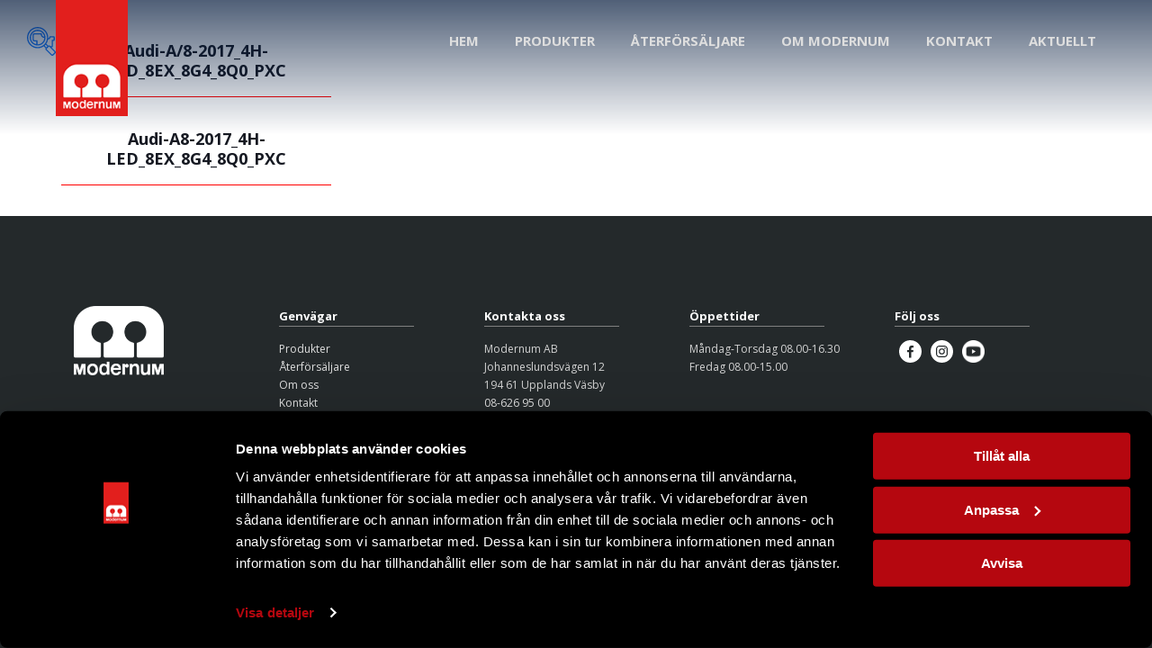

--- FILE ---
content_type: text/html; charset=UTF-8
request_url: https://modernum.se/modell/a8/
body_size: 49849
content:
<!DOCTYPE html>
<html lang="sv-SE" class="no-js " itemscope itemtype="https://schema.org/WebPage" >

<head>

<meta charset="UTF-8" />
<meta name='robots' content='index, follow, max-image-preview:large, max-snippet:-1, max-video-preview:-1' />

<script id="Cookiebot" src="https://consent.cookiebot.com/uc.js" data-cbid="94284f0d-9c7c-48ec-a54a-118bbc0eb911" data-blockingmode="auto" type="text/javascript"></script>
<script>
  // Define dataLayer and the gtag function.
  window.dataLayer = window.dataLayer || [];
  function gtag(){dataLayer.push(arguments);}

  // Set default consent to 'denied' as a placeholder
  // Determine actual values based on your own requirements
  gtag('consent', 'default', {
    'ad_storage': 'denied',
    'ad_user_data': 'denied',
    'ad_personalization': 'denied',
    'analytics_storage': 'granted'
  });
</script>

<!-- Google Tag Manager -->
<script>(function(w,d,s,l,i){w[l]=w[l]||[];w[l].push({'gtm.start':
new Date().getTime(),event:'gtm.js'});var f=d.getElementsByTagName(s)[0],
j=d.createElement(s),dl=l!='dataLayer'?'&l='+l:'';j.async=true;j.src=
'https://www.googletagmanager.com/gtm.js?id='+i+dl;f.parentNode.insertBefore(j,f);
})(window,document,'script','dataLayer','GTM-MFLDBB6');</script>
<!-- End Google Tag Manager -->

<!-- Create one update function for each consent parameter -->
<script>
  function consentGrantedAdStorage() {
    gtag('consent', 'update', {
      'ad_storage': 'granted'
    });
  }
</script>
 
<script type="text/javascript">
        // Google Tag Manager
        (function(w, d, s, l, i) {
            w[l] = w[l] || [];
            w[l].push({
                'gtm.start': new Date().getTime(),
                event: 'gtm.js'
            });
            var f = d.getElementsByTagName(s)[0],
                j = d.createElement(s),
                dl = l != 'dataLayer' ? '&l=' + l : '';
            j.async = true;
            j.src =
                'https://www.googletagmanager.com/gtm.js?id=' + i + dl;
            f.parentNode.insertBefore(j, f);
        })(window, document, 'script', 'dataLayer', 'GTM-MFLDBB6'); //replace GTM-XXXXXX with Google Tag Manager ID
    </script>
<meta name="google-site-verification" content="LncMKET4wK00ovJdSlaetIITlV6sArEWufBQ1kUWNfQ" />
<meta name="facebook-domain-verification" content="arcq1c7bcy4s1npic986k69s9fft95" /><meta name="format-detection" content="telephone=no">
<meta name="viewport" content="width=device-width, initial-scale=1, maximum-scale=1" />
<link rel="shortcut icon" href="https://modernum.se/wp-content/uploads/2018/11/modernum_favicon.png" type="image/x-icon" />
<meta name="theme-color" content="#ffffff" media="(prefers-color-scheme: light)">
<meta name="theme-color" content="#ffffff" media="(prefers-color-scheme: dark)">

	<!-- This site is optimized with the Yoast SEO plugin v26.7 - https://yoast.com/wordpress/plugins/seo/ -->
	<title>A8-arkiv - Modernum</title>
	<link rel="canonical" href="https://modernum.se/modell/a8/" />
	<meta property="og:locale" content="sv_SE" />
	<meta property="og:type" content="article" />
	<meta property="og:title" content="A8-arkiv - Modernum" />
	<meta property="og:url" content="https://modernum.se/modell/a8/" />
	<meta property="og:site_name" content="Modernum" />
	<meta name="twitter:card" content="summary_large_image" />
	<script type="application/ld+json" class="yoast-schema-graph">{"@context":"https://schema.org","@graph":[{"@type":"CollectionPage","@id":"https://modernum.se/modell/a8/","url":"https://modernum.se/modell/a8/","name":"A8-arkiv - Modernum","isPartOf":{"@id":"https://modernum.se/#website"},"breadcrumb":{"@id":"https://modernum.se/modell/a8/#breadcrumb"},"inLanguage":"sv-SE"},{"@type":"BreadcrumbList","@id":"https://modernum.se/modell/a8/#breadcrumb","itemListElement":[{"@type":"ListItem","position":1,"name":"Hem","item":"https://modernum.se/"},{"@type":"ListItem","position":2,"name":"A8"}]},{"@type":"WebSite","@id":"https://modernum.se/#website","url":"https://modernum.se/","name":"Modernum","description":"","publisher":{"@id":"https://modernum.se/#organization"},"potentialAction":[{"@type":"SearchAction","target":{"@type":"EntryPoint","urlTemplate":"https://modernum.se/?s={search_term_string}"},"query-input":{"@type":"PropertyValueSpecification","valueRequired":true,"valueName":"search_term_string"}}],"inLanguage":"sv-SE"},{"@type":"Organization","@id":"https://modernum.se/#organization","name":"Modernum","url":"https://modernum.se/","logo":{"@type":"ImageObject","inLanguage":"sv-SE","@id":"https://modernum.se/#/schema/logo/image/","url":"https://modernum.se/wp-content/uploads/2023/06/modernum_logo_normal_2023.png","contentUrl":"https://modernum.se/wp-content/uploads/2023/06/modernum_logo_normal_2023.png","width":93,"height":96,"caption":"Modernum"},"image":{"@id":"https://modernum.se/#/schema/logo/image/"},"sameAs":["https://sv-se.facebook.com/modernumsweden/","https://www.instagram.com/modernumsweden/","https://www.youtube.com/channel/UCtV5kWr-kiBUTKdhdwPBuSQ"]}]}</script>
	<!-- / Yoast SEO plugin. -->


<link rel="alternate" type="application/rss+xml" title="Modernum &raquo; Webbflöde" href="https://modernum.se/feed/" />
<link rel="alternate" type="application/rss+xml" title="Modernum &raquo; Kommentarsflöde" href="https://modernum.se/comments/feed/" />
<link rel="alternate" type="application/rss+xml" title="Webbflöde för Modernum &raquo; A8, Modell" href="https://modernum.se/modell/a8/feed/" />
<style id='wp-img-auto-sizes-contain-inline-css' type='text/css'>
img:is([sizes=auto i],[sizes^="auto," i]){contain-intrinsic-size:3000px 1500px}
/*# sourceURL=wp-img-auto-sizes-contain-inline-css */
</style>
<style id='wp-block-library-inline-css' type='text/css'>
:root{--wp-block-synced-color:#7a00df;--wp-block-synced-color--rgb:122,0,223;--wp-bound-block-color:var(--wp-block-synced-color);--wp-editor-canvas-background:#ddd;--wp-admin-theme-color:#007cba;--wp-admin-theme-color--rgb:0,124,186;--wp-admin-theme-color-darker-10:#006ba1;--wp-admin-theme-color-darker-10--rgb:0,107,160.5;--wp-admin-theme-color-darker-20:#005a87;--wp-admin-theme-color-darker-20--rgb:0,90,135;--wp-admin-border-width-focus:2px}@media (min-resolution:192dpi){:root{--wp-admin-border-width-focus:1.5px}}.wp-element-button{cursor:pointer}:root .has-very-light-gray-background-color{background-color:#eee}:root .has-very-dark-gray-background-color{background-color:#313131}:root .has-very-light-gray-color{color:#eee}:root .has-very-dark-gray-color{color:#313131}:root .has-vivid-green-cyan-to-vivid-cyan-blue-gradient-background{background:linear-gradient(135deg,#00d084,#0693e3)}:root .has-purple-crush-gradient-background{background:linear-gradient(135deg,#34e2e4,#4721fb 50%,#ab1dfe)}:root .has-hazy-dawn-gradient-background{background:linear-gradient(135deg,#faaca8,#dad0ec)}:root .has-subdued-olive-gradient-background{background:linear-gradient(135deg,#fafae1,#67a671)}:root .has-atomic-cream-gradient-background{background:linear-gradient(135deg,#fdd79a,#004a59)}:root .has-nightshade-gradient-background{background:linear-gradient(135deg,#330968,#31cdcf)}:root .has-midnight-gradient-background{background:linear-gradient(135deg,#020381,#2874fc)}:root{--wp--preset--font-size--normal:16px;--wp--preset--font-size--huge:42px}.has-regular-font-size{font-size:1em}.has-larger-font-size{font-size:2.625em}.has-normal-font-size{font-size:var(--wp--preset--font-size--normal)}.has-huge-font-size{font-size:var(--wp--preset--font-size--huge)}.has-text-align-center{text-align:center}.has-text-align-left{text-align:left}.has-text-align-right{text-align:right}.has-fit-text{white-space:nowrap!important}#end-resizable-editor-section{display:none}.aligncenter{clear:both}.items-justified-left{justify-content:flex-start}.items-justified-center{justify-content:center}.items-justified-right{justify-content:flex-end}.items-justified-space-between{justify-content:space-between}.screen-reader-text{border:0;clip-path:inset(50%);height:1px;margin:-1px;overflow:hidden;padding:0;position:absolute;width:1px;word-wrap:normal!important}.screen-reader-text:focus{background-color:#ddd;clip-path:none;color:#444;display:block;font-size:1em;height:auto;left:5px;line-height:normal;padding:15px 23px 14px;text-decoration:none;top:5px;width:auto;z-index:100000}html :where(.has-border-color){border-style:solid}html :where([style*=border-top-color]){border-top-style:solid}html :where([style*=border-right-color]){border-right-style:solid}html :where([style*=border-bottom-color]){border-bottom-style:solid}html :where([style*=border-left-color]){border-left-style:solid}html :where([style*=border-width]){border-style:solid}html :where([style*=border-top-width]){border-top-style:solid}html :where([style*=border-right-width]){border-right-style:solid}html :where([style*=border-bottom-width]){border-bottom-style:solid}html :where([style*=border-left-width]){border-left-style:solid}html :where(img[class*=wp-image-]){height:auto;max-width:100%}:where(figure){margin:0 0 1em}html :where(.is-position-sticky){--wp-admin--admin-bar--position-offset:var(--wp-admin--admin-bar--height,0px)}@media screen and (max-width:600px){html :where(.is-position-sticky){--wp-admin--admin-bar--position-offset:0px}}

/*# sourceURL=wp-block-library-inline-css */
</style><link rel='stylesheet' id='wc-blocks-style-css' href='https://modernum.se/wp-content/plugins/woocommerce/assets/client/blocks/wc-blocks.css?ver=wc-10.4.3' type='text/css' media='all' />
<style id='global-styles-inline-css' type='text/css'>
:root{--wp--preset--aspect-ratio--square: 1;--wp--preset--aspect-ratio--4-3: 4/3;--wp--preset--aspect-ratio--3-4: 3/4;--wp--preset--aspect-ratio--3-2: 3/2;--wp--preset--aspect-ratio--2-3: 2/3;--wp--preset--aspect-ratio--16-9: 16/9;--wp--preset--aspect-ratio--9-16: 9/16;--wp--preset--color--black: #000000;--wp--preset--color--cyan-bluish-gray: #abb8c3;--wp--preset--color--white: #ffffff;--wp--preset--color--pale-pink: #f78da7;--wp--preset--color--vivid-red: #cf2e2e;--wp--preset--color--luminous-vivid-orange: #ff6900;--wp--preset--color--luminous-vivid-amber: #fcb900;--wp--preset--color--light-green-cyan: #7bdcb5;--wp--preset--color--vivid-green-cyan: #00d084;--wp--preset--color--pale-cyan-blue: #8ed1fc;--wp--preset--color--vivid-cyan-blue: #0693e3;--wp--preset--color--vivid-purple: #9b51e0;--wp--preset--gradient--vivid-cyan-blue-to-vivid-purple: linear-gradient(135deg,rgb(6,147,227) 0%,rgb(155,81,224) 100%);--wp--preset--gradient--light-green-cyan-to-vivid-green-cyan: linear-gradient(135deg,rgb(122,220,180) 0%,rgb(0,208,130) 100%);--wp--preset--gradient--luminous-vivid-amber-to-luminous-vivid-orange: linear-gradient(135deg,rgb(252,185,0) 0%,rgb(255,105,0) 100%);--wp--preset--gradient--luminous-vivid-orange-to-vivid-red: linear-gradient(135deg,rgb(255,105,0) 0%,rgb(207,46,46) 100%);--wp--preset--gradient--very-light-gray-to-cyan-bluish-gray: linear-gradient(135deg,rgb(238,238,238) 0%,rgb(169,184,195) 100%);--wp--preset--gradient--cool-to-warm-spectrum: linear-gradient(135deg,rgb(74,234,220) 0%,rgb(151,120,209) 20%,rgb(207,42,186) 40%,rgb(238,44,130) 60%,rgb(251,105,98) 80%,rgb(254,248,76) 100%);--wp--preset--gradient--blush-light-purple: linear-gradient(135deg,rgb(255,206,236) 0%,rgb(152,150,240) 100%);--wp--preset--gradient--blush-bordeaux: linear-gradient(135deg,rgb(254,205,165) 0%,rgb(254,45,45) 50%,rgb(107,0,62) 100%);--wp--preset--gradient--luminous-dusk: linear-gradient(135deg,rgb(255,203,112) 0%,rgb(199,81,192) 50%,rgb(65,88,208) 100%);--wp--preset--gradient--pale-ocean: linear-gradient(135deg,rgb(255,245,203) 0%,rgb(182,227,212) 50%,rgb(51,167,181) 100%);--wp--preset--gradient--electric-grass: linear-gradient(135deg,rgb(202,248,128) 0%,rgb(113,206,126) 100%);--wp--preset--gradient--midnight: linear-gradient(135deg,rgb(2,3,129) 0%,rgb(40,116,252) 100%);--wp--preset--font-size--small: 13px;--wp--preset--font-size--medium: 20px;--wp--preset--font-size--large: 36px;--wp--preset--font-size--x-large: 42px;--wp--preset--spacing--20: 0.44rem;--wp--preset--spacing--30: 0.67rem;--wp--preset--spacing--40: 1rem;--wp--preset--spacing--50: 1.5rem;--wp--preset--spacing--60: 2.25rem;--wp--preset--spacing--70: 3.38rem;--wp--preset--spacing--80: 5.06rem;--wp--preset--shadow--natural: 6px 6px 9px rgba(0, 0, 0, 0.2);--wp--preset--shadow--deep: 12px 12px 50px rgba(0, 0, 0, 0.4);--wp--preset--shadow--sharp: 6px 6px 0px rgba(0, 0, 0, 0.2);--wp--preset--shadow--outlined: 6px 6px 0px -3px rgb(255, 255, 255), 6px 6px rgb(0, 0, 0);--wp--preset--shadow--crisp: 6px 6px 0px rgb(0, 0, 0);}:where(.is-layout-flex){gap: 0.5em;}:where(.is-layout-grid){gap: 0.5em;}body .is-layout-flex{display: flex;}.is-layout-flex{flex-wrap: wrap;align-items: center;}.is-layout-flex > :is(*, div){margin: 0;}body .is-layout-grid{display: grid;}.is-layout-grid > :is(*, div){margin: 0;}:where(.wp-block-columns.is-layout-flex){gap: 2em;}:where(.wp-block-columns.is-layout-grid){gap: 2em;}:where(.wp-block-post-template.is-layout-flex){gap: 1.25em;}:where(.wp-block-post-template.is-layout-grid){gap: 1.25em;}.has-black-color{color: var(--wp--preset--color--black) !important;}.has-cyan-bluish-gray-color{color: var(--wp--preset--color--cyan-bluish-gray) !important;}.has-white-color{color: var(--wp--preset--color--white) !important;}.has-pale-pink-color{color: var(--wp--preset--color--pale-pink) !important;}.has-vivid-red-color{color: var(--wp--preset--color--vivid-red) !important;}.has-luminous-vivid-orange-color{color: var(--wp--preset--color--luminous-vivid-orange) !important;}.has-luminous-vivid-amber-color{color: var(--wp--preset--color--luminous-vivid-amber) !important;}.has-light-green-cyan-color{color: var(--wp--preset--color--light-green-cyan) !important;}.has-vivid-green-cyan-color{color: var(--wp--preset--color--vivid-green-cyan) !important;}.has-pale-cyan-blue-color{color: var(--wp--preset--color--pale-cyan-blue) !important;}.has-vivid-cyan-blue-color{color: var(--wp--preset--color--vivid-cyan-blue) !important;}.has-vivid-purple-color{color: var(--wp--preset--color--vivid-purple) !important;}.has-black-background-color{background-color: var(--wp--preset--color--black) !important;}.has-cyan-bluish-gray-background-color{background-color: var(--wp--preset--color--cyan-bluish-gray) !important;}.has-white-background-color{background-color: var(--wp--preset--color--white) !important;}.has-pale-pink-background-color{background-color: var(--wp--preset--color--pale-pink) !important;}.has-vivid-red-background-color{background-color: var(--wp--preset--color--vivid-red) !important;}.has-luminous-vivid-orange-background-color{background-color: var(--wp--preset--color--luminous-vivid-orange) !important;}.has-luminous-vivid-amber-background-color{background-color: var(--wp--preset--color--luminous-vivid-amber) !important;}.has-light-green-cyan-background-color{background-color: var(--wp--preset--color--light-green-cyan) !important;}.has-vivid-green-cyan-background-color{background-color: var(--wp--preset--color--vivid-green-cyan) !important;}.has-pale-cyan-blue-background-color{background-color: var(--wp--preset--color--pale-cyan-blue) !important;}.has-vivid-cyan-blue-background-color{background-color: var(--wp--preset--color--vivid-cyan-blue) !important;}.has-vivid-purple-background-color{background-color: var(--wp--preset--color--vivid-purple) !important;}.has-black-border-color{border-color: var(--wp--preset--color--black) !important;}.has-cyan-bluish-gray-border-color{border-color: var(--wp--preset--color--cyan-bluish-gray) !important;}.has-white-border-color{border-color: var(--wp--preset--color--white) !important;}.has-pale-pink-border-color{border-color: var(--wp--preset--color--pale-pink) !important;}.has-vivid-red-border-color{border-color: var(--wp--preset--color--vivid-red) !important;}.has-luminous-vivid-orange-border-color{border-color: var(--wp--preset--color--luminous-vivid-orange) !important;}.has-luminous-vivid-amber-border-color{border-color: var(--wp--preset--color--luminous-vivid-amber) !important;}.has-light-green-cyan-border-color{border-color: var(--wp--preset--color--light-green-cyan) !important;}.has-vivid-green-cyan-border-color{border-color: var(--wp--preset--color--vivid-green-cyan) !important;}.has-pale-cyan-blue-border-color{border-color: var(--wp--preset--color--pale-cyan-blue) !important;}.has-vivid-cyan-blue-border-color{border-color: var(--wp--preset--color--vivid-cyan-blue) !important;}.has-vivid-purple-border-color{border-color: var(--wp--preset--color--vivid-purple) !important;}.has-vivid-cyan-blue-to-vivid-purple-gradient-background{background: var(--wp--preset--gradient--vivid-cyan-blue-to-vivid-purple) !important;}.has-light-green-cyan-to-vivid-green-cyan-gradient-background{background: var(--wp--preset--gradient--light-green-cyan-to-vivid-green-cyan) !important;}.has-luminous-vivid-amber-to-luminous-vivid-orange-gradient-background{background: var(--wp--preset--gradient--luminous-vivid-amber-to-luminous-vivid-orange) !important;}.has-luminous-vivid-orange-to-vivid-red-gradient-background{background: var(--wp--preset--gradient--luminous-vivid-orange-to-vivid-red) !important;}.has-very-light-gray-to-cyan-bluish-gray-gradient-background{background: var(--wp--preset--gradient--very-light-gray-to-cyan-bluish-gray) !important;}.has-cool-to-warm-spectrum-gradient-background{background: var(--wp--preset--gradient--cool-to-warm-spectrum) !important;}.has-blush-light-purple-gradient-background{background: var(--wp--preset--gradient--blush-light-purple) !important;}.has-blush-bordeaux-gradient-background{background: var(--wp--preset--gradient--blush-bordeaux) !important;}.has-luminous-dusk-gradient-background{background: var(--wp--preset--gradient--luminous-dusk) !important;}.has-pale-ocean-gradient-background{background: var(--wp--preset--gradient--pale-ocean) !important;}.has-electric-grass-gradient-background{background: var(--wp--preset--gradient--electric-grass) !important;}.has-midnight-gradient-background{background: var(--wp--preset--gradient--midnight) !important;}.has-small-font-size{font-size: var(--wp--preset--font-size--small) !important;}.has-medium-font-size{font-size: var(--wp--preset--font-size--medium) !important;}.has-large-font-size{font-size: var(--wp--preset--font-size--large) !important;}.has-x-large-font-size{font-size: var(--wp--preset--font-size--x-large) !important;}
/*# sourceURL=global-styles-inline-css */
</style>

<style id='classic-theme-styles-inline-css' type='text/css'>
/*! This file is auto-generated */
.wp-block-button__link{color:#fff;background-color:#32373c;border-radius:9999px;box-shadow:none;text-decoration:none;padding:calc(.667em + 2px) calc(1.333em + 2px);font-size:1.125em}.wp-block-file__button{background:#32373c;color:#fff;text-decoration:none}
/*# sourceURL=/wp-includes/css/classic-themes.min.css */
</style>
<link rel='stylesheet' id='contact-form-7-css' href='https://modernum.se/wp-content/plugins/contact-form-7/includes/css/styles.css?ver=6.1.4' type='text/css' media='all' />
<link rel='stylesheet' id='wpa-css-css' href='https://modernum.se/wp-content/plugins/honeypot/includes/css/wpa.css?ver=2.3.04' type='text/css' media='all' />
<link rel='stylesheet' id='woof-css' href='https://modernum.se/wp-content/plugins/woocommerce-products-filter/css/front.css?ver=1.3.7.4' type='text/css' media='all' />
<style id='woof-inline-css' type='text/css'>

.woof_products_top_panel li span, .woof_products_top_panel2 li span{background: url(https://modernum.se/wp-content/plugins/woocommerce-products-filter/img/delete.png);background-size: 14px 14px;background-repeat: no-repeat;background-position: right;}
.woof_edit_view{
                    display: none;
                }

/*# sourceURL=woof-inline-css */
</style>
<link rel='stylesheet' id='chosen-drop-down-css' href='https://modernum.se/wp-content/plugins/woocommerce-products-filter/js/chosen/chosen.min.css?ver=1.3.7.4' type='text/css' media='all' />
<link rel='stylesheet' id='woof_by_author_html_items-css' href='https://modernum.se/wp-content/plugins/woocommerce-products-filter/ext/by_author/css/by_author.css?ver=1.3.7.4' type='text/css' media='all' />
<link rel='stylesheet' id='woof_by_instock_html_items-css' href='https://modernum.se/wp-content/plugins/woocommerce-products-filter/ext/by_instock/css/by_instock.css?ver=1.3.7.4' type='text/css' media='all' />
<link rel='stylesheet' id='woof_by_onsales_html_items-css' href='https://modernum.se/wp-content/plugins/woocommerce-products-filter/ext/by_onsales/css/by_onsales.css?ver=1.3.7.4' type='text/css' media='all' />
<link rel='stylesheet' id='woof_by_text_html_items-css' href='https://modernum.se/wp-content/plugins/woocommerce-products-filter/ext/by_text/assets/css/front.css?ver=1.3.7.4' type='text/css' media='all' />
<link rel='stylesheet' id='woof_label_html_items-css' href='https://modernum.se/wp-content/plugins/woocommerce-products-filter/ext/label/css/html_types/label.css?ver=1.3.7.4' type='text/css' media='all' />
<link rel='stylesheet' id='woof_select_radio_check_html_items-css' href='https://modernum.se/wp-content/plugins/woocommerce-products-filter/ext/select_radio_check/css/html_types/select_radio_check.css?ver=1.3.7.4' type='text/css' media='all' />
<link rel='stylesheet' id='woof_sd_html_items_checkbox-css' href='https://modernum.se/wp-content/plugins/woocommerce-products-filter/ext/smart_designer/css/elements/checkbox.css?ver=1.3.7.4' type='text/css' media='all' />
<link rel='stylesheet' id='woof_sd_html_items_radio-css' href='https://modernum.se/wp-content/plugins/woocommerce-products-filter/ext/smart_designer/css/elements/radio.css?ver=1.3.7.4' type='text/css' media='all' />
<link rel='stylesheet' id='woof_sd_html_items_switcher-css' href='https://modernum.se/wp-content/plugins/woocommerce-products-filter/ext/smart_designer/css/elements/switcher.css?ver=1.3.7.4' type='text/css' media='all' />
<link rel='stylesheet' id='woof_sd_html_items_color-css' href='https://modernum.se/wp-content/plugins/woocommerce-products-filter/ext/smart_designer/css/elements/color.css?ver=1.3.7.4' type='text/css' media='all' />
<link rel='stylesheet' id='woof_sd_html_items_tooltip-css' href='https://modernum.se/wp-content/plugins/woocommerce-products-filter/ext/smart_designer/css/tooltip.css?ver=1.3.7.4' type='text/css' media='all' />
<link rel='stylesheet' id='woof_sd_html_items_front-css' href='https://modernum.se/wp-content/plugins/woocommerce-products-filter/ext/smart_designer/css/front.css?ver=1.3.7.4' type='text/css' media='all' />
<link rel='stylesheet' id='woof_step_filter_html_items-css' href='https://modernum.se/wp-content/plugins/woocommerce-products-filter/ext/step_filer/css/step_filter.css?ver=1.3.7.4' type='text/css' media='all' />
<link rel='stylesheet' id='woof-switcher23-css' href='https://modernum.se/wp-content/plugins/woocommerce-products-filter/css/switcher.css?ver=1.3.7.4' type='text/css' media='all' />
<link rel='stylesheet' id='woocommerce-layout-css' href='https://modernum.se/wp-content/plugins/woocommerce/assets/css/woocommerce-layout.css?ver=10.4.3' type='text/css' media='all' />
<link rel='stylesheet' id='woocommerce-smallscreen-css' href='https://modernum.se/wp-content/plugins/woocommerce/assets/css/woocommerce-smallscreen.css?ver=10.4.3' type='text/css' media='only screen and (max-width: 768px)' />
<link rel='stylesheet' id='woocommerce-general-css' href='https://modernum.se/wp-content/plugins/woocommerce/assets/css/woocommerce.css?ver=10.4.3' type='text/css' media='all' />
<style id='woocommerce-inline-inline-css' type='text/css'>
.woocommerce form .form-row .required { visibility: visible; }
/*# sourceURL=woocommerce-inline-inline-css */
</style>
<link rel='stylesheet' id='parent-style-css' href='https://modernum.se/wp-content/themes/betheme/style.css?ver=6.9' type='text/css' media='all' />
<link rel='stylesheet' id='child-style-css' href='https://modernum.se/wp-content/themes/betheme-child/style.css?ver=20.9.7.5' type='text/css' media='all' />
<link rel='stylesheet' id='mfn-swiper-css' href='https://modernum.se/wp-content/themes/betheme/css/scripts/swiper.css?ver=28.2.1' type='text/css' media='' />
<link rel='stylesheet' id='mfn-woo-css' href='https://modernum.se/wp-content/themes/betheme/css/woocommerce.css?ver=28.2.1' type='text/css' media='all' />
<script type="text/javascript" id="woof-husky-js-extra">
/* <![CDATA[ */
var woof_husky_txt = {"ajax_url":"https://modernum.se/wp-admin/admin-ajax.php","plugin_uri":"https://modernum.se/wp-content/plugins/woocommerce-products-filter/ext/by_text/","loader":"https://modernum.se/wp-content/plugins/woocommerce-products-filter/ext/by_text/assets/img/ajax-loader.gif","not_found":"Nothing found!","prev":"Prev","next":"Next","site_link":"https://modernum.se","default_data":{"placeholder":"","behavior":"title","search_by_full_word":"0","autocomplete":1,"how_to_open_links":"0","taxonomy_compatibility":"0","sku_compatibility":"0","custom_fields":"","search_desc_variant":"0","view_text_length":"10","min_symbols":"3","max_posts":"10","image":"","notes_for_customer":"","template":"","max_open_height":"300","page":0}};
//# sourceURL=woof-husky-js-extra
/* ]]> */
</script>
<script type="text/javascript" src="https://modernum.se/wp-content/plugins/woocommerce-products-filter/ext/by_text/assets/js/husky.js?ver=1.3.7.4" id="woof-husky-js"></script>
<script type="text/javascript" src="https://modernum.se/wp-includes/js/jquery/jquery.min.js?ver=3.7.1" id="jquery-core-js"></script>
<script type="text/javascript" src="https://modernum.se/wp-includes/js/jquery/jquery-migrate.min.js?ver=3.4.1" id="jquery-migrate-js"></script>
<script type="text/javascript" src="//modernum.se/wp-content/plugins/revslider/sr6/assets/js/rbtools.min.js?ver=6.7.40" defer id="tp-tools-js"></script>
<script type="text/javascript" src="//modernum.se/wp-content/plugins/revslider/sr6/assets/js/rs6.min.js?ver=6.7.40" defer id="revmin-js"></script>
<script type="text/javascript" src="https://modernum.se/wp-content/plugins/woocommerce/assets/js/jquery-blockui/jquery.blockUI.min.js?ver=2.7.0-wc.10.4.3" id="wc-jquery-blockui-js" defer="defer" data-wp-strategy="defer"></script>
<script type="text/javascript" src="https://modernum.se/wp-content/plugins/woocommerce/assets/js/js-cookie/js.cookie.min.js?ver=2.1.4-wc.10.4.3" id="wc-js-cookie-js" defer="defer" data-wp-strategy="defer"></script>
<script type="text/javascript" id="woocommerce-js-extra">
/* <![CDATA[ */
var woocommerce_params = {"ajax_url":"/wp-admin/admin-ajax.php","wc_ajax_url":"/?wc-ajax=%%endpoint%%","i18n_password_show":"Visa l\u00f6senord","i18n_password_hide":"D\u00f6lj l\u00f6senord"};
//# sourceURL=woocommerce-js-extra
/* ]]> */
</script>
<script type="text/javascript" src="https://modernum.se/wp-content/plugins/woocommerce/assets/js/frontend/woocommerce.min.js?ver=10.4.3" id="woocommerce-js" defer="defer" data-wp-strategy="defer"></script>
<script type="text/javascript" id="wc-cart-fragments-js-extra">
/* <![CDATA[ */
var wc_cart_fragments_params = {"ajax_url":"/wp-admin/admin-ajax.php","wc_ajax_url":"/?wc-ajax=%%endpoint%%","cart_hash_key":"wc_cart_hash_274293578041547815dbeaf1f5f4dc07","fragment_name":"wc_fragments_274293578041547815dbeaf1f5f4dc07","request_timeout":"5000"};
//# sourceURL=wc-cart-fragments-js-extra
/* ]]> */
</script>
<script type="text/javascript" src="https://modernum.se/wp-content/plugins/woocommerce/assets/js/frontend/cart-fragments.min.js?ver=10.4.3" id="wc-cart-fragments-js" defer="defer" data-wp-strategy="defer"></script>
<link rel="https://api.w.org/" href="https://modernum.se/wp-json/" /><link rel="EditURI" type="application/rsd+xml" title="RSD" href="https://modernum.se/xmlrpc.php?rsd" />
<meta name="generator" content="WordPress 6.9" />
<meta name="generator" content="WooCommerce 10.4.3" />
<script>
//setTimeout(location.reload.bind(location), 30000);
</script>
	<noscript><style>.woocommerce-product-gallery{ opacity: 1 !important; }</style></noscript>
	<meta name="generator" content="Powered by Slider Revolution 6.7.40 - responsive, Mobile-Friendly Slider Plugin for WordPress with comfortable drag and drop interface." />
<link rel="icon" href="https://modernum.se/wp-content/uploads/2023/06/cropped-modernum_logo_retina_2023-32x32.jpg" sizes="32x32" />
<link rel="icon" href="https://modernum.se/wp-content/uploads/2023/06/cropped-modernum_logo_retina_2023-192x192.jpg" sizes="192x192" />
<link rel="apple-touch-icon" href="https://modernum.se/wp-content/uploads/2023/06/cropped-modernum_logo_retina_2023-180x180.jpg" />
<meta name="msapplication-TileImage" content="https://modernum.se/wp-content/uploads/2023/06/cropped-modernum_logo_retina_2023-270x270.jpg" />
<script>function setREVStartSize(e){
			//window.requestAnimationFrame(function() {
				window.RSIW = window.RSIW===undefined ? window.innerWidth : window.RSIW;
				window.RSIH = window.RSIH===undefined ? window.innerHeight : window.RSIH;
				try {
					var pw = document.getElementById(e.c).parentNode.offsetWidth,
						newh;
					pw = pw===0 || isNaN(pw) || (e.l=="fullwidth" || e.layout=="fullwidth") ? window.RSIW : pw;
					e.tabw = e.tabw===undefined ? 0 : parseInt(e.tabw);
					e.thumbw = e.thumbw===undefined ? 0 : parseInt(e.thumbw);
					e.tabh = e.tabh===undefined ? 0 : parseInt(e.tabh);
					e.thumbh = e.thumbh===undefined ? 0 : parseInt(e.thumbh);
					e.tabhide = e.tabhide===undefined ? 0 : parseInt(e.tabhide);
					e.thumbhide = e.thumbhide===undefined ? 0 : parseInt(e.thumbhide);
					e.mh = e.mh===undefined || e.mh=="" || e.mh==="auto" ? 0 : parseInt(e.mh,0);
					if(e.layout==="fullscreen" || e.l==="fullscreen")
						newh = Math.max(e.mh,window.RSIH);
					else{
						e.gw = Array.isArray(e.gw) ? e.gw : [e.gw];
						for (var i in e.rl) if (e.gw[i]===undefined || e.gw[i]===0) e.gw[i] = e.gw[i-1];
						e.gh = e.el===undefined || e.el==="" || (Array.isArray(e.el) && e.el.length==0)? e.gh : e.el;
						e.gh = Array.isArray(e.gh) ? e.gh : [e.gh];
						for (var i in e.rl) if (e.gh[i]===undefined || e.gh[i]===0) e.gh[i] = e.gh[i-1];
											
						var nl = new Array(e.rl.length),
							ix = 0,
							sl;
						e.tabw = e.tabhide>=pw ? 0 : e.tabw;
						e.thumbw = e.thumbhide>=pw ? 0 : e.thumbw;
						e.tabh = e.tabhide>=pw ? 0 : e.tabh;
						e.thumbh = e.thumbhide>=pw ? 0 : e.thumbh;
						for (var i in e.rl) nl[i] = e.rl[i]<window.RSIW ? 0 : e.rl[i];
						sl = nl[0];
						for (var i in nl) if (sl>nl[i] && nl[i]>0) { sl = nl[i]; ix=i;}
						var m = pw>(e.gw[ix]+e.tabw+e.thumbw) ? 1 : (pw-(e.tabw+e.thumbw)) / (e.gw[ix]);
						newh =  (e.gh[ix] * m) + (e.tabh + e.thumbh);
					}
					var el = document.getElementById(e.c);
					if (el!==null && el) el.style.height = newh+"px";
					el = document.getElementById(e.c+"_wrapper");
					if (el!==null && el) {
						el.style.height = newh+"px";
						el.style.display = "block";
					}
				} catch(e){
					console.log("Failure at Presize of Slider:" + e)
				}
			//});
		  };</script>
		<style type="text/css" id="wp-custom-css">
			.icon-bag-fine {
  display: none;
}
#Side_slide #menu ul li.submenu .menu-toggle {
	font-size: 30px !important;
}
#Side_slide .extras .extras-wrapper .header-cart-count {
	display: none;
}

.elfsight-app-acfde955-1409-4300-b231-d89764ff861a img {
    max-width: 100%!important;
}

.grecaptcha-badge {
display: none!important;
}
/* all the paragraph text/normal text */
a {text-decoration: none !important;
}
.disc-text {
	font-size: 20px;
    line-height: 35px;
    font-weight: 500;
    letter-spacing: 0px;
	color: #5f6271!important;

}
/*contact form */

.wpcf7 .wpcf7-textarea {
height: 150px!important;
}
.wpcf7 .wpcf7-form-control {
width: 587px!important;
}
.wpcf7 .wpcf7-submit {
	width: 93px!important;
}
	/*#c0051e0 #wpcf7-f2083-p5133-o1 .wpcf7-textarea, #wpcf7-f2083-p10-o1 .wpcf7-textarea {
		height: 150px!important;
		}

#wpcf7-f2083-p5133-o1 .wpcf7-form-control, #wpcf7-f2083-p10-o1 .wpcf7-form-control {
	width: 587px!important;
	}
	
	#wpcf7-f2083-p5133-o1 .wpcf7-submit, #wpcf7-f2083-p10-o1 .wpcf7-submit {
		width: 93px!important;
	}
*/

.heading-size-two {
	color: #161922;
	font-size: 45px;
line-height: 50px;
font-weight: 700;
letter-spacing: 2px;
margin-bottom: 15px;

}
.product_title {
    color: #000000;
    font-size: 18px;
    line-height: 22px;
}
.anvisninger-sub-title {
	color: #161922!important;
	    font-size: 14px;
    line-height: 25px;
    font-weight: 400;
    letter-spacing: 0px;
}
.hamta-mjukvara-btn.knappar.digital-btn.qwe {
    float: right;
    margin-left: 0px!important;
    margin-bottom: 14px!important;
}
.product-box-single, .equal-height-wrap.produktsektion .trerad{
	max-height: 650px !important;

}
/* extraljus product box height*/

.equal-height-wrap.produktsektion  .mcb-wrap .mcb-wrap-inner{
	padding-bottom:20px;
}
/*footer*/
#Footer h4 {
   width: 150px!important;
}
.one-fifth.column {
    width: 20%;
}

.extra-ljus-produkt-col .product-box-single, .equal-height-wrap.produktsektion .trerad {
    max-height: 625px !important;
}

/* css windh dev 2023*/
.mfn-header-login {
    display: none!important;
}
.mfn-header-login.is-side.woocommerce.mfn-header-modal-login {
display: none !important;
}

.mfn-header-login{
    display: none!important;
}


.column_button {
    margin-left: -11px!important;
}
.batteriladdare .image_frame .image_wrapper {
    padding: 0px;
}
/* youtube video */
.video-container { position: relative; padding-bottom: 56.25%; padding-top: 30px; height: 0; overflow: hidden; }

.video-container iframe, .video-container object, .video-container embed { position: absolute; top: 0; left: 0; width: 100%; height: 100%; }

@media screen and (min-width: 1080px) {
  .trerad .knappar, .gray-knap {
    min-width: 383px;
}
}

@media only screen and (max-width: 1366px){
	.trerad .button_full_width, .el-product-sections .trerad .button_full_width {
		width: 108.5%!important;
		margin-top: -3%!important;
	}

	.trerad h4 {
		font-size: 14px;
	}
/*	.trerad .kablage-och-el {
		padding-top: 20px!important;
	}*/

	.product_title {
		font-size: 14px;
	}
	.disc-text {
    font-size: 16px;
    line-height: 25px;
}
.tillbehor-padding-top {padding-top: 16px;
}

	.page-id-10 .produktsektion .product-section-one-col-three {
		margin-bottom: 0px!important;
	}
	.page-id-10 .produktsektion .red-buttons-home-kundpassande {
		margin-top: 0px!important;
	}
}
@media screen and (max-width: 1175px) and (min-width: 530px) {
   .tre-col-coralba .trerad {
        max-height: 640px !important;
    }
}
@media screen and (min-width: 1080px)and (max-width: 1366px){
.trerad .knappar, .gray-knap {
    min-width: 295px;
}
	}
@media only screen and (max-width: 1023px) {
	.trerad .button_full_width,	.el-product-sections .trerad .button_full_width {
		width: 106%!important;
	}
.page-id-10	.btn-margin-top {
		margin-top: 6%!important;
	}
}

@media only screen and (max-width: 1023px) {
	.trerad .button_full_width,	.el-product-sections .trerad .button_full_width {
		width: 111%!important;
	}
.trerad .button_full_width .button_label {
	margin: 0px!important;
	}
}

@media only screen and (max-width: 767px){
/*footer*/
	#Footer h4 {
    width: unset!important;
}
	.trerad .button_full_width {
		width: 100%!important;
	}

.mobile-one.mcb-wrap {
    width: 100% !important;
}
.section_wrapper .mcb-wrap{
    margin: 0 !important;
    width: 100% !important;
    clear: both;
}
	.section_wrapper .column {
    width: 100%!important;
	}
	.section_wrapper, .container, .four.columns .widget-area {
    max-width: 480px !important;
}
	.section_wrapper {
		padding-left: 33px!important;
    padding-right: 33px!important;
	}
	.section_wrapper .column {
    margin: 0 0 20px;
    height: auto!important;
}
	.trerad .knappar {
		bottom: unset!important;
	}
	.column_button .button {
    margin-left: 10px!important;
}
	.one-fifth.column {
    width: 100%;
}
	.extra-ljus-produkt-col .column_button .button {
		 margin: unset!important;
}
	.eapps-instagram-feed{
	max-width:100%;
}
.eapps-instagram-feed-container {
    width: 100%;
    overflow-x: hidden;
}
	..eapps-instagram-feed-posts-view{
		  max-width: 90%;
	}

	}
	
@media only screen and (max-width: 667px){
.el-product-sections .trerad .button_full_width {
    width: 100%!important;
}
	.trerad .button_full_width, .el-product-sections .trerad .button_full_width {
    margin-top: 3%!important;
}
}
@media only screen and (max-width: 479px){
h1, .text-logo #logo {
    font-size: 26px !important;
}
	/*.top-space-one {
		margin-top: 5px!important;
	}
	.top-space-two {
		margin-top: 10px!important;
	}*/
	}

body .eapps-instagram-feed a[rel="noreferrer"]:after {
    position: absolute;
    background: #fff;
    content: "";
    width: 250px;
    height: 50px;
    z-index: 99999;
    pointer-events: none;
    left: -10px;
}
		</style>
		
<link rel='stylesheet' id='woof_sections_style-css' href='https://modernum.se/wp-content/plugins/woocommerce-products-filter/ext/sections/css/sections.css?ver=1.3.7.4' type='text/css' media='all' />
<link rel='stylesheet' id='woof_tooltip-css-css' href='https://modernum.se/wp-content/plugins/woocommerce-products-filter/js/tooltip/css/tooltipster.bundle.min.css?ver=1.3.7.4' type='text/css' media='all' />
<link rel='stylesheet' id='woof_tooltip-css-noir-css' href='https://modernum.se/wp-content/plugins/woocommerce-products-filter/js/tooltip/css/plugins/tooltipster/sideTip/themes/tooltipster-sideTip-noir.min.css?ver=1.3.7.4' type='text/css' media='all' />
<link rel='stylesheet' id='ion.range-slider-css' href='https://modernum.se/wp-content/plugins/woocommerce-products-filter/js/ion.range-slider/css/ion.rangeSlider.css?ver=1.3.7.4' type='text/css' media='all' />
<link rel='stylesheet' id='mfn-be-css' href='https://modernum.se/wp-content/themes/betheme/css/be.css?ver=28.2.1' type='text/css' media='all' />
<link rel='stylesheet' id='mfn-animations-css' href='https://modernum.se/wp-content/themes/betheme/assets/animations/animations.min.css?ver=28.2.1' type='text/css' media='all' />
<link rel='stylesheet' id='mfn-font-awesome-css' href='https://modernum.se/wp-content/themes/betheme/fonts/fontawesome/fontawesome.css?ver=28.2.1' type='text/css' media='all' />
<link rel='stylesheet' id='mfn-responsive-css' href='https://modernum.se/wp-content/themes/betheme/css/responsive.css?ver=28.2.1' type='text/css' media='all' />
<link rel='stylesheet' id='mfn-fonts-css' href='https://fonts.googleapis.com/css?family=Open+Sans%3A1%2C300%2C400%2C400italic%2C500%2C700%2C700italic%7CPoppins%3A1%2C300%2C400%2C400italic%2C500%2C700%2C700italic%7CLora%3A1%2C300%2C400%2C400italic%2C500%2C700%2C700italic&#038;display=swap&#038;ver=6.9' type='text/css' media='all' />
<style id='mfn-dynamic-inline-css' type='text/css'>
html{background-color:#ffffff}#Wrapper,#Content,.mfn-popup .mfn-popup-content,.mfn-off-canvas-sidebar .mfn-off-canvas-content-wrapper,.mfn-cart-holder,.mfn-header-login,#Top_bar .search_wrapper,#Top_bar .top_bar_right .mfn-live-search-box,.column_livesearch .mfn-live-search-wrapper,.column_livesearch .mfn-live-search-box{background-color:#ffffff}.layout-boxed.mfn-bebuilder-header.mfn-ui #Wrapper .mfn-only-sample-content{background-color:#ffffff}body:not(.template-slider) #Header{min-height:0px}body.header-below:not(.template-slider) #Header{padding-top:0px}#Footer .widgets_wrapper{padding:70px}.has-search-overlay.search-overlay-opened #search-overlay{background-color:rgba(0,0,0,0.6)}.elementor-page.elementor-default #Content .the_content .section_wrapper{max-width:100%}.elementor-page.elementor-default #Content .section.the_content{width:100%}.elementor-page.elementor-default #Content .section_wrapper .the_content_wrapper{margin-left:0;margin-right:0;width:100%}body,span.date_label,.timeline_items li h3 span,input[type="date"],input[type="text"],input[type="password"],input[type="tel"],input[type="email"],input[type="url"],textarea,select,.offer_li .title h3,.mfn-menu-item-megamenu{font-family:"Open Sans",-apple-system,BlinkMacSystemFont,"Segoe UI",Roboto,Oxygen-Sans,Ubuntu,Cantarell,"Helvetica Neue",sans-serif}.lead,.big{font-family:"Poppins",-apple-system,BlinkMacSystemFont,"Segoe UI",Roboto,Oxygen-Sans,Ubuntu,Cantarell,"Helvetica Neue",sans-serif}#menu > ul > li > a,#overlay-menu ul li a{font-family:"Open Sans",-apple-system,BlinkMacSystemFont,"Segoe UI",Roboto,Oxygen-Sans,Ubuntu,Cantarell,"Helvetica Neue",sans-serif}#Subheader .title{font-family:"Lora",-apple-system,BlinkMacSystemFont,"Segoe UI",Roboto,Oxygen-Sans,Ubuntu,Cantarell,"Helvetica Neue",sans-serif}h1,h2,h3,h4,.text-logo #logo{font-family:"Open Sans",-apple-system,BlinkMacSystemFont,"Segoe UI",Roboto,Oxygen-Sans,Ubuntu,Cantarell,"Helvetica Neue",sans-serif}h5,h6{font-family:"Open Sans",-apple-system,BlinkMacSystemFont,"Segoe UI",Roboto,Oxygen-Sans,Ubuntu,Cantarell,"Helvetica Neue",sans-serif}blockquote{font-family:"Open Sans",-apple-system,BlinkMacSystemFont,"Segoe UI",Roboto,Oxygen-Sans,Ubuntu,Cantarell,"Helvetica Neue",sans-serif}.chart_box .chart .num,.counter .desc_wrapper .number-wrapper,.how_it_works .image .number,.pricing-box .plan-header .price,.quick_fact .number-wrapper,.woocommerce .product div.entry-summary .price{font-family:"Open Sans",-apple-system,BlinkMacSystemFont,"Segoe UI",Roboto,Oxygen-Sans,Ubuntu,Cantarell,"Helvetica Neue",sans-serif}body,.mfn-menu-item-megamenu{font-size:14px;line-height:25px;font-weight:400;letter-spacing:0px}.lead,.big{font-size:16px;line-height:28px;font-weight:400;letter-spacing:0px}#menu > ul > li > a,#overlay-menu ul li a{font-size:15px;font-weight:400;letter-spacing:0px}#overlay-menu ul li a{line-height:22.5px}#Subheader .title{font-size:30px;line-height:35px;font-weight:400;letter-spacing:1px;font-style:italic}h1,.text-logo #logo{font-size:45px;line-height:50px;font-weight:700;letter-spacing:2px}h2{font-size:30px;line-height:34px;font-weight:700;letter-spacing:0px}h3,.woocommerce ul.products li.product h3,.woocommerce #customer_login h2{font-size:25px;line-height:29px;font-weight:700;letter-spacing:0px}h4,.woocommerce .woocommerce-order-details__title,.woocommerce .wc-bacs-bank-details-heading,.woocommerce .woocommerce-customer-details h2{font-size:18px;line-height:22px;font-weight:700;letter-spacing:0px}h5{font-size:20px;line-height:30px;font-weight:400;letter-spacing:0px}h6{font-size:14px;line-height:25px;font-weight:400;letter-spacing:0px}#Intro .intro-title{font-size:70px;line-height:70px;font-weight:400;letter-spacing:0px}@media only screen and (min-width:768px) and (max-width:959px){body,.mfn-menu-item-megamenu{font-size:13px;line-height:21px;font-weight:400;letter-spacing:0px}.lead,.big{font-size:14px;line-height:24px;font-weight:400;letter-spacing:0px}#menu > ul > li > a,#overlay-menu ul li a{font-size:13px;font-weight:400;letter-spacing:0px}#overlay-menu ul li a{line-height:19.5px}#Subheader .title{font-size:26px;line-height:30px;font-weight:400;letter-spacing:1px;font-style:italic}h1,.text-logo #logo{font-size:38px;line-height:43px;font-weight:700;letter-spacing:2px}h2{font-size:26px;line-height:29px;font-weight:700;letter-spacing:0px}h3,.woocommerce ul.products li.product h3,.woocommerce #customer_login h2{font-size:21px;line-height:25px;font-weight:700;letter-spacing:0px}h4,.woocommerce .woocommerce-order-details__title,.woocommerce .wc-bacs-bank-details-heading,.woocommerce .woocommerce-customer-details h2{font-size:15px;line-height:19px;font-weight:700;letter-spacing:0px}h5{font-size:17px;line-height:26px;font-weight:400;letter-spacing:0px}h6{font-size:13px;line-height:21px;font-weight:400;letter-spacing:0px}#Intro .intro-title{font-size:60px;line-height:60px;font-weight:400;letter-spacing:0px}blockquote{font-size:15px}.chart_box .chart .num{font-size:45px;line-height:45px}.counter .desc_wrapper .number-wrapper{font-size:45px;line-height:45px}.counter .desc_wrapper .title{font-size:14px;line-height:18px}.faq .question .title{font-size:14px}.fancy_heading .title{font-size:38px;line-height:38px}.offer .offer_li .desc_wrapper .title h3{font-size:32px;line-height:32px}.offer_thumb_ul li.offer_thumb_li .desc_wrapper .title h3{font-size:32px;line-height:32px}.pricing-box .plan-header h2{font-size:27px;line-height:27px}.pricing-box .plan-header .price > span{font-size:40px;line-height:40px}.pricing-box .plan-header .price sup.currency{font-size:18px;line-height:18px}.pricing-box .plan-header .price sup.period{font-size:14px;line-height:14px}.quick_fact .number-wrapper{font-size:80px;line-height:80px}.trailer_box .desc h2{font-size:27px;line-height:27px}.widget > h3{font-size:17px;line-height:20px}}@media only screen and (min-width:480px) and (max-width:767px){body,.mfn-menu-item-megamenu{font-size:13px;line-height:19px;font-weight:400;letter-spacing:0px}.lead,.big{font-size:13px;line-height:21px;font-weight:400;letter-spacing:0px}#menu > ul > li > a,#overlay-menu ul li a{font-size:13px;font-weight:400;letter-spacing:0px}#overlay-menu ul li a{line-height:19.5px}#Subheader .title{font-size:23px;line-height:26px;font-weight:400;letter-spacing:1px;font-style:italic}h1,.text-logo #logo{font-size:34px;line-height:38px;font-weight:700;letter-spacing:2px}h2{font-size:23px;line-height:26px;font-weight:700;letter-spacing:0px}h3,.woocommerce ul.products li.product h3,.woocommerce #customer_login h2{font-size:19px;line-height:22px;font-weight:700;letter-spacing:0px}h4,.woocommerce .woocommerce-order-details__title,.woocommerce .wc-bacs-bank-details-heading,.woocommerce .woocommerce-customer-details h2{font-size:14px;line-height:19px;font-weight:700;letter-spacing:0px}h5{font-size:15px;line-height:23px;font-weight:400;letter-spacing:0px}h6{font-size:13px;line-height:19px;font-weight:400;letter-spacing:0px}#Intro .intro-title{font-size:53px;line-height:53px;font-weight:400;letter-spacing:0px}blockquote{font-size:14px}.chart_box .chart .num{font-size:40px;line-height:40px}.counter .desc_wrapper .number-wrapper{font-size:40px;line-height:40px}.counter .desc_wrapper .title{font-size:13px;line-height:16px}.faq .question .title{font-size:13px}.fancy_heading .title{font-size:34px;line-height:34px}.offer .offer_li .desc_wrapper .title h3{font-size:28px;line-height:28px}.offer_thumb_ul li.offer_thumb_li .desc_wrapper .title h3{font-size:28px;line-height:28px}.pricing-box .plan-header h2{font-size:24px;line-height:24px}.pricing-box .plan-header .price > span{font-size:34px;line-height:34px}.pricing-box .plan-header .price sup.currency{font-size:16px;line-height:16px}.pricing-box .plan-header .price sup.period{font-size:13px;line-height:13px}.quick_fact .number-wrapper{font-size:70px;line-height:70px}.trailer_box .desc h2{font-size:24px;line-height:24px}.widget > h3{font-size:16px;line-height:19px}}@media only screen and (max-width:479px){body,.mfn-menu-item-megamenu{font-size:13px;line-height:19px;font-weight:400;letter-spacing:0px}.lead,.big{font-size:13px;line-height:19px;font-weight:400;letter-spacing:0px}#menu > ul > li > a,#overlay-menu ul li a{font-size:13px;font-weight:400;letter-spacing:0px}#overlay-menu ul li a{line-height:19.5px}#Subheader .title{font-size:18px;line-height:21px;font-weight:400;letter-spacing:1px;font-style:italic}h1,.text-logo #logo{font-size:27px;line-height:30px;font-weight:700;letter-spacing:1px}h2{font-size:18px;line-height:20px;font-weight:700;letter-spacing:0px}h3,.woocommerce ul.products li.product h3,.woocommerce #customer_login h2{font-size:15px;line-height:19px;font-weight:700;letter-spacing:0px}h4,.woocommerce .woocommerce-order-details__title,.woocommerce .wc-bacs-bank-details-heading,.woocommerce .woocommerce-customer-details h2{font-size:13px;line-height:19px;font-weight:700;letter-spacing:0px}h5{font-size:13px;line-height:19px;font-weight:400;letter-spacing:0px}h6{font-size:13px;line-height:19px;font-weight:400;letter-spacing:0px}#Intro .intro-title{font-size:42px;line-height:42px;font-weight:400;letter-spacing:0px}blockquote{font-size:13px}.chart_box .chart .num{font-size:35px;line-height:35px}.counter .desc_wrapper .number-wrapper{font-size:35px;line-height:35px}.counter .desc_wrapper .title{font-size:13px;line-height:26px}.faq .question .title{font-size:13px}.fancy_heading .title{font-size:30px;line-height:30px}.offer .offer_li .desc_wrapper .title h3{font-size:26px;line-height:26px}.offer_thumb_ul li.offer_thumb_li .desc_wrapper .title h3{font-size:26px;line-height:26px}.pricing-box .plan-header h2{font-size:21px;line-height:21px}.pricing-box .plan-header .price > span{font-size:32px;line-height:32px}.pricing-box .plan-header .price sup.currency{font-size:14px;line-height:14px}.pricing-box .plan-header .price sup.period{font-size:13px;line-height:13px}.quick_fact .number-wrapper{font-size:60px;line-height:60px}.trailer_box .desc h2{font-size:21px;line-height:21px}.widget > h3{font-size:15px;line-height:18px}}.with_aside .sidebar.columns{width:23%}.with_aside .sections_group{width:77%}.aside_both .sidebar.columns{width:18%}.aside_both .sidebar.sidebar-1{margin-left:-82%}.aside_both .sections_group{width:64%;margin-left:18%}@media only screen and (min-width:1240px){#Wrapper,.with_aside .content_wrapper{max-width:1240px}body.layout-boxed.mfn-header-scrolled .mfn-header-tmpl.mfn-sticky-layout-width{max-width:1240px;left:0;right:0;margin-left:auto;margin-right:auto}body.layout-boxed:not(.mfn-header-scrolled) .mfn-header-tmpl.mfn-header-layout-width,body.layout-boxed .mfn-header-tmpl.mfn-header-layout-width:not(.mfn-hasSticky){max-width:1240px;left:0;right:0;margin-left:auto;margin-right:auto}body.layout-boxed.mfn-bebuilder-header.mfn-ui .mfn-only-sample-content{max-width:1240px;margin-left:auto;margin-right:auto}.section_wrapper,.container{max-width:1220px}.layout-boxed.header-boxed #Top_bar.is-sticky{max-width:1240px}}@media only screen and (max-width:767px){#Wrapper{max-width:calc(100% - 67px)}.content_wrapper .section_wrapper,.container,.four.columns .widget-area{max-width:550px !important;padding-left:33px;padding-right:33px}}body{--mfn-button-font-family:"Arial";--mfn-button-font-size:14px;--mfn-button-font-weight:400;--mfn-button-font-style:inherit;--mfn-button-letter-spacing:0px;--mfn-button-padding:12px 20px 12px 20px;--mfn-button-border-width:0;--mfn-button-border-radius:;--mfn-button-gap:10px;--mfn-button-transition:0.2s;--mfn-button-color:#626262;--mfn-button-color-hover:#626262;--mfn-button-bg:#dbdddf;--mfn-button-bg-hover:#d3d3d3;--mfn-button-border-color:transparent;--mfn-button-border-color-hover:transparent;--mfn-button-icon-color:#626262;--mfn-button-icon-color-hover:#626262;--mfn-button-box-shadow:unset;--mfn-button-theme-color:#ffffff;--mfn-button-theme-color-hover:#ffffff;--mfn-button-theme-bg:#0095eb;--mfn-button-theme-bg-hover:#007cc3;--mfn-button-theme-border-color:transparent;--mfn-button-theme-border-color-hover:transparent;--mfn-button-theme-icon-color:#ffffff;--mfn-button-theme-icon-color-hover:#ffffff;--mfn-button-theme-box-shadow:unset;--mfn-button-shop-color:#ffffff;--mfn-button-shop-color-hover:#ffffff;--mfn-button-shop-bg:#0095eb;--mfn-button-shop-bg-hover:#007cc3;--mfn-button-shop-border-color:transparent;--mfn-button-shop-border-color-hover:transparent;--mfn-button-shop-icon-color:#626262;--mfn-button-shop-icon-color-hover:#626262;--mfn-button-shop-box-shadow:unset;--mfn-button-action-color:#626262;--mfn-button-action-color-hover:#626262;--mfn-button-action-bg:#dbdddf;--mfn-button-action-bg-hover:#d3d3d3;--mfn-button-action-border-color:transparent;--mfn-button-action-border-color-hover:transparent;--mfn-button-action-icon-color:#626262;--mfn-button-action-icon-color-hover:#626262;--mfn-button-action-box-shadow:unset;--mfn-product-list-gallery-slider-arrow-bg:#ffffff;--mfn-product-list-gallery-slider-arrow-bg-hover:#ffffff;--mfn-product-list-gallery-slider-arrow-color:#000000;--mfn-product-list-gallery-slider-arrow-color-hover:#000000;--mfn-product-list-gallery-slider-dots-bg:rgba(0,0,0,0.3);--mfn-product-list-gallery-slider-dots-bg-active:#000000;--mfn-product-list-gallery-slider-padination-bg:transparent;--mfn-product-list-gallery-slider-dots-size:8px;--mfn-product-list-gallery-slider-nav-border-radius:0px;--mfn-product-list-gallery-slider-nav-offset:0px;--mfn-product-list-gallery-slider-dots-gap:5px}@media only screen and (max-width:959px){body{}}@media only screen and (max-width:768px){body{}}.mfn-cookies,.mfn-cookies-reopen{--mfn-gdpr2-container-text-color:#626262;--mfn-gdpr2-container-strong-color:#07070a;--mfn-gdpr2-container-bg:#ffffff;--mfn-gdpr2-container-overlay:rgba(25,37,48,0.6);--mfn-gdpr2-details-box-bg:#fbfbfb;--mfn-gdpr2-details-switch-bg:#00032a;--mfn-gdpr2-details-switch-bg-active:#5acb65;--mfn-gdpr2-tabs-text-color:#07070a;--mfn-gdpr2-tabs-text-color-active:#0089f7;--mfn-gdpr2-tabs-border:rgba(8,8,14,0.1);--mfn-gdpr2-buttons-box-bg:#fbfbfb;--mfn-gdpr2-reopen-background:#ffffff;--mfn-gdpr2-reopen-color:#222222;--mfn-gdpr2-reopen-box-shadow:0 15px 30px 0 rgba(1,7,39,.13)}#Top_bar #logo,.header-fixed #Top_bar #logo,.header-plain #Top_bar #logo,.header-transparent #Top_bar #logo{height:60px;line-height:60px;padding:15px 0}.logo-overflow #Top_bar:not(.is-sticky) .logo{height:90px}#Top_bar .menu > li > a{padding:15px 0}.menu-highlight:not(.header-creative) #Top_bar .menu > li > a{margin:20px 0}.header-plain:not(.menu-highlight) #Top_bar .menu > li > a span:not(.description){line-height:90px}.header-fixed #Top_bar .menu > li > a{padding:30px 0}@media only screen and (max-width:767px){.mobile-header-mini #Top_bar #logo{height:50px!important;line-height:50px!important;margin:5px 0}}#Top_bar #logo img.svg{width:100px}.image_frame,.wp-caption{border-width:0px}.alert{border-radius:0px}#Top_bar .top_bar_right .top-bar-right-input input{width:200px}.mfn-live-search-box .mfn-live-search-list{max-height:300px}#Side_slide{right:-250px;width:250px}#Side_slide.left{left:-250px}.blog-teaser li .desc-wrapper .desc{background-position-y:-1px}.mfn-free-delivery-info{--mfn-free-delivery-bar:#e2251d;--mfn-free-delivery-bg:rgba(0,0,0,0.1);--mfn-free-delivery-achieved:#e2251d}#back_to_top i{color:#65666C}.mfn-product-list-gallery-slider .mfn-product-list-gallery-slider-arrow{display:flex}@media only screen and ( max-width:767px ){}@media only screen and (min-width:1240px){body:not(.header-simple) #Top_bar #menu{display:block!important}.tr-menu #Top_bar #menu{background:none!important}#Top_bar .menu > li > ul.mfn-megamenu > li{float:left}#Top_bar .menu > li > ul.mfn-megamenu > li.mfn-megamenu-cols-1{width:100%}#Top_bar .menu > li > ul.mfn-megamenu > li.mfn-megamenu-cols-2{width:50%}#Top_bar .menu > li > ul.mfn-megamenu > li.mfn-megamenu-cols-3{width:33.33%}#Top_bar .menu > li > ul.mfn-megamenu > li.mfn-megamenu-cols-4{width:25%}#Top_bar .menu > li > ul.mfn-megamenu > li.mfn-megamenu-cols-5{width:20%}#Top_bar .menu > li > ul.mfn-megamenu > li.mfn-megamenu-cols-6{width:16.66%}#Top_bar .menu > li > ul.mfn-megamenu > li > ul{display:block!important;position:inherit;left:auto;top:auto;border-width:0 1px 0 0}#Top_bar .menu > li > ul.mfn-megamenu > li:last-child > ul{border:0}#Top_bar .menu > li > ul.mfn-megamenu > li > ul li{width:auto}#Top_bar .menu > li > ul.mfn-megamenu a.mfn-megamenu-title{text-transform:uppercase;font-weight:400;background:none}#Top_bar .menu > li > ul.mfn-megamenu a .menu-arrow{display:none}.menuo-right #Top_bar .menu > li > ul.mfn-megamenu{left:0;width:98%!important;margin:0 1%;padding:20px 0}.menuo-right #Top_bar .menu > li > ul.mfn-megamenu-bg{box-sizing:border-box}#Top_bar .menu > li > ul.mfn-megamenu-bg{padding:20px 166px 20px 20px;background-repeat:no-repeat;background-position:right bottom}.rtl #Top_bar .menu > li > ul.mfn-megamenu-bg{padding-left:166px;padding-right:20px;background-position:left bottom}#Top_bar .menu > li > ul.mfn-megamenu-bg > li{background:none}#Top_bar .menu > li > ul.mfn-megamenu-bg > li a{border:none}#Top_bar .menu > li > ul.mfn-megamenu-bg > li > ul{background:none!important;-webkit-box-shadow:0 0 0 0;-moz-box-shadow:0 0 0 0;box-shadow:0 0 0 0}.mm-vertical #Top_bar .container{position:relative}.mm-vertical #Top_bar .top_bar_left{position:static}.mm-vertical #Top_bar .menu > li ul{box-shadow:0 0 0 0 transparent!important;background-image:none}.mm-vertical #Top_bar .menu > li > ul.mfn-megamenu{padding:20px 0}.mm-vertical.header-plain #Top_bar .menu > li > ul.mfn-megamenu{width:100%!important;margin:0}.mm-vertical #Top_bar .menu > li > ul.mfn-megamenu > li{display:table-cell;float:none!important;width:10%;padding:0 15px;border-right:1px solid rgba(0,0,0,0.05)}.mm-vertical #Top_bar .menu > li > ul.mfn-megamenu > li:last-child{border-right-width:0}.mm-vertical #Top_bar .menu > li > ul.mfn-megamenu > li.hide-border{border-right-width:0}.mm-vertical #Top_bar .menu > li > ul.mfn-megamenu > li a{border-bottom-width:0;padding:9px 15px;line-height:120%}.mm-vertical #Top_bar .menu > li > ul.mfn-megamenu a.mfn-megamenu-title{font-weight:700}.rtl .mm-vertical #Top_bar .menu > li > ul.mfn-megamenu > li:first-child{border-right-width:0}.rtl .mm-vertical #Top_bar .menu > li > ul.mfn-megamenu > li:last-child{border-right-width:1px}body.header-shop #Top_bar #menu{display:flex!important;background-color:transparent}.header-shop #Top_bar.is-sticky .top_bar_row_second{display:none}.header-plain:not(.menuo-right) #Header .top_bar_left{width:auto!important}.header-stack.header-center #Top_bar #menu{display:inline-block!important}.header-simple #Top_bar #menu{display:none;height:auto;width:300px;bottom:auto;top:100%;right:1px;position:absolute;margin:0}.header-simple #Header a.responsive-menu-toggle{display:block;right:10px}.header-simple #Top_bar #menu > ul{width:100%;float:left}.header-simple #Top_bar #menu ul li{width:100%;padding-bottom:0;border-right:0;position:relative}.header-simple #Top_bar #menu ul li a{padding:0 20px;margin:0;display:block;height:auto;line-height:normal;border:none}.header-simple #Top_bar #menu ul li a:not(.menu-toggle):after{display:none}.header-simple #Top_bar #menu ul li a span{border:none;line-height:44px;display:inline;padding:0}.header-simple #Top_bar #menu ul li.submenu .menu-toggle{display:block;position:absolute;right:0;top:0;width:44px;height:44px;line-height:44px;font-size:30px;font-weight:300;text-align:center;cursor:pointer;color:#444;opacity:0.33;transform:unset}.header-simple #Top_bar #menu ul li.submenu .menu-toggle:after{content:"+";position:static}.header-simple #Top_bar #menu ul li.hover > .menu-toggle:after{content:"-"}.header-simple #Top_bar #menu ul li.hover a{border-bottom:0}.header-simple #Top_bar #menu ul.mfn-megamenu li .menu-toggle{display:none}.header-simple #Top_bar #menu ul li ul{position:relative!important;left:0!important;top:0;padding:0;margin:0!important;width:auto!important;background-image:none}.header-simple #Top_bar #menu ul li ul li{width:100%!important;display:block;padding:0}.header-simple #Top_bar #menu ul li ul li a{padding:0 20px 0 30px}.header-simple #Top_bar #menu ul li ul li a .menu-arrow{display:none}.header-simple #Top_bar #menu ul li ul li a span{padding:0}.header-simple #Top_bar #menu ul li ul li a span:after{display:none!important}.header-simple #Top_bar .menu > li > ul.mfn-megamenu a.mfn-megamenu-title{text-transform:uppercase;font-weight:400}.header-simple #Top_bar .menu > li > ul.mfn-megamenu > li > ul{display:block!important;position:inherit;left:auto;top:auto}.header-simple #Top_bar #menu ul li ul li ul{border-left:0!important;padding:0;top:0}.header-simple #Top_bar #menu ul li ul li ul li a{padding:0 20px 0 40px}.rtl.header-simple #Top_bar #menu{left:1px;right:auto}.rtl.header-simple #Top_bar a.responsive-menu-toggle{left:10px;right:auto}.rtl.header-simple #Top_bar #menu ul li.submenu .menu-toggle{left:0;right:auto}.rtl.header-simple #Top_bar #menu ul li ul{left:auto!important;right:0!important}.rtl.header-simple #Top_bar #menu ul li ul li a{padding:0 30px 0 20px}.rtl.header-simple #Top_bar #menu ul li ul li ul li a{padding:0 40px 0 20px}.menu-highlight #Top_bar .menu > li{margin:0 2px}.menu-highlight:not(.header-creative) #Top_bar .menu > li > a{padding:0;-webkit-border-radius:5px;border-radius:5px}.menu-highlight #Top_bar .menu > li > a:after{display:none}.menu-highlight #Top_bar .menu > li > a span:not(.description){line-height:50px}.menu-highlight #Top_bar .menu > li > a span.description{display:none}.menu-highlight.header-stack #Top_bar .menu > li > a{margin:10px 0!important}.menu-highlight.header-stack #Top_bar .menu > li > a span:not(.description){line-height:40px}.menu-highlight.header-simple #Top_bar #menu ul li,.menu-highlight.header-creative #Top_bar #menu ul li{margin:0}.menu-highlight.header-simple #Top_bar #menu ul li > a,.menu-highlight.header-creative #Top_bar #menu ul li > a{-webkit-border-radius:0;border-radius:0}.menu-highlight:not(.header-fixed):not(.header-simple) #Top_bar.is-sticky .menu > li > a{margin:10px 0!important;padding:5px 0!important}.menu-highlight:not(.header-fixed):not(.header-simple) #Top_bar.is-sticky .menu > li > a span{line-height:30px!important}.header-modern.menu-highlight.menuo-right .menu_wrapper{margin-right:20px}.menu-line-below #Top_bar .menu > li > a:not(.menu-toggle):after{top:auto;bottom:-4px}.menu-line-below #Top_bar.is-sticky .menu > li > a:not(.menu-toggle):after{top:auto;bottom:-4px}.menu-line-below-80 #Top_bar:not(.is-sticky) .menu > li > a:not(.menu-toggle):after{height:4px;left:10%;top:50%;margin-top:20px;width:80%}.menu-line-below-80-1 #Top_bar:not(.is-sticky) .menu > li > a:not(.menu-toggle):after{height:1px;left:10%;top:50%;margin-top:20px;width:80%}.menu-link-color #Top_bar .menu > li > a:not(.menu-toggle):after{display:none!important}.menu-arrow-top #Top_bar .menu > li > a:after{background:none repeat scroll 0 0 rgba(0,0,0,0)!important;border-color:#ccc transparent transparent;border-style:solid;border-width:7px 7px 0;display:block;height:0;left:50%;margin-left:-7px;top:0!important;width:0}.menu-arrow-top #Top_bar.is-sticky .menu > li > a:after{top:0!important}.menu-arrow-bottom #Top_bar .menu > li > a:after{background:none!important;border-color:transparent transparent #ccc;border-style:solid;border-width:0 7px 7px;display:block;height:0;left:50%;margin-left:-7px;top:auto;bottom:0;width:0}.menu-arrow-bottom #Top_bar.is-sticky .menu > li > a:after{top:auto;bottom:0}.menuo-no-borders #Top_bar .menu > li > a span{border-width:0!important}.menuo-no-borders #Header_creative #Top_bar .menu > li > a span{border-bottom-width:0}.menuo-no-borders.header-plain #Top_bar a#header_cart,.menuo-no-borders.header-plain #Top_bar a#search_button,.menuo-no-borders.header-plain #Top_bar .wpml-languages,.menuo-no-borders.header-plain #Top_bar a.action_button{border-width:0}.menuo-right #Top_bar .menu_wrapper{float:right}.menuo-right.header-stack:not(.header-center) #Top_bar .menu_wrapper{margin-right:150px}body.header-creative{padding-left:50px}body.header-creative.header-open{padding-left:250px}body.error404,body.under-construction,body.elementor-maintenance-mode,body.template-blank,body.under-construction.header-rtl.header-creative.header-open{padding-left:0!important;padding-right:0!important}.header-creative.footer-fixed #Footer,.header-creative.footer-sliding #Footer,.header-creative.footer-stick #Footer.is-sticky{box-sizing:border-box;padding-left:50px}.header-open.footer-fixed #Footer,.header-open.footer-sliding #Footer,.header-creative.footer-stick #Footer.is-sticky{padding-left:250px}.header-rtl.header-creative.footer-fixed #Footer,.header-rtl.header-creative.footer-sliding #Footer,.header-rtl.header-creative.footer-stick #Footer.is-sticky{padding-left:0;padding-right:50px}.header-rtl.header-open.footer-fixed #Footer,.header-rtl.header-open.footer-sliding #Footer,.header-rtl.header-creative.footer-stick #Footer.is-sticky{padding-right:250px}#Header_creative{background-color:#fff;position:fixed;width:250px;height:100%;left:-200px;top:0;z-index:9002;-webkit-box-shadow:2px 0 4px 2px rgba(0,0,0,.15);box-shadow:2px 0 4px 2px rgba(0,0,0,.15)}#Header_creative .container{width:100%}#Header_creative .creative-wrapper{opacity:0;margin-right:50px}#Header_creative a.creative-menu-toggle{display:block;width:34px;height:34px;line-height:34px;font-size:22px;text-align:center;position:absolute;top:10px;right:8px;border-radius:3px}.admin-bar #Header_creative a.creative-menu-toggle{top:42px}#Header_creative #Top_bar{position:static;width:100%}#Header_creative #Top_bar .top_bar_left{width:100%!important;float:none}#Header_creative #Top_bar .logo{float:none;text-align:center;margin:15px 0}#Header_creative #Top_bar #menu{background-color:transparent}#Header_creative #Top_bar .menu_wrapper{float:none;margin:0 0 30px}#Header_creative #Top_bar .menu > li{width:100%;float:none;position:relative}#Header_creative #Top_bar .menu > li > a{padding:0;text-align:center}#Header_creative #Top_bar .menu > li > a:after{display:none}#Header_creative #Top_bar .menu > li > a span{border-right:0;border-bottom-width:1px;line-height:38px}#Header_creative #Top_bar .menu li ul{left:100%;right:auto;top:0;box-shadow:2px 2px 2px 0 rgba(0,0,0,0.03);-webkit-box-shadow:2px 2px 2px 0 rgba(0,0,0,0.03)}#Header_creative #Top_bar .menu > li > ul.mfn-megamenu{margin:0;width:700px!important}#Header_creative #Top_bar .menu > li > ul.mfn-megamenu > li > ul{left:0}#Header_creative #Top_bar .menu li ul li a{padding-top:9px;padding-bottom:8px}#Header_creative #Top_bar .menu li ul li ul{top:0}#Header_creative #Top_bar .menu > li > a span.description{display:block;font-size:13px;line-height:28px!important;clear:both}.menuo-arrows #Top_bar .menu > li.submenu > a > span:after{content:unset!important}#Header_creative #Top_bar .top_bar_right{width:100%!important;float:left;height:auto;margin-bottom:35px;text-align:center;padding:0 20px;top:0;-webkit-box-sizing:border-box;-moz-box-sizing:border-box;box-sizing:border-box}#Header_creative #Top_bar .top_bar_right:before{content:none}#Header_creative #Top_bar .top_bar_right .top_bar_right_wrapper{flex-wrap:wrap;justify-content:center}#Header_creative #Top_bar .top_bar_right .top-bar-right-icon,#Header_creative #Top_bar .top_bar_right .wpml-languages,#Header_creative #Top_bar .top_bar_right .top-bar-right-button,#Header_creative #Top_bar .top_bar_right .top-bar-right-input{min-height:30px;margin:5px}#Header_creative #Top_bar .search_wrapper{left:100%;top:auto}#Header_creative #Top_bar .banner_wrapper{display:block;text-align:center}#Header_creative #Top_bar .banner_wrapper img{max-width:100%;height:auto;display:inline-block}#Header_creative #Action_bar{display:none;position:absolute;bottom:0;top:auto;clear:both;padding:0 20px;box-sizing:border-box}#Header_creative #Action_bar .contact_details{width:100%;text-align:center;margin-bottom:20px}#Header_creative #Action_bar .contact_details li{padding:0}#Header_creative #Action_bar .social{float:none;text-align:center;padding:5px 0 15px}#Header_creative #Action_bar .social li{margin-bottom:2px}#Header_creative #Action_bar .social-menu{float:none;text-align:center}#Header_creative #Action_bar .social-menu li{border-color:rgba(0,0,0,.1)}#Header_creative .social li a{color:rgba(0,0,0,.5)}#Header_creative .social li a:hover{color:#000}#Header_creative .creative-social{position:absolute;bottom:10px;right:0;width:50px}#Header_creative .creative-social li{display:block;float:none;width:100%;text-align:center;margin-bottom:5px}.header-creative .fixed-nav.fixed-nav-prev{margin-left:50px}.header-creative.header-open .fixed-nav.fixed-nav-prev{margin-left:250px}.menuo-last #Header_creative #Top_bar .menu li.last ul{top:auto;bottom:0}.header-open #Header_creative{left:0}.header-open #Header_creative .creative-wrapper{opacity:1;margin:0!important}.header-open #Header_creative .creative-menu-toggle,.header-open #Header_creative .creative-social{display:none}.header-open #Header_creative #Action_bar{display:block}body.header-rtl.header-creative{padding-left:0;padding-right:50px}.header-rtl #Header_creative{left:auto;right:-200px}.header-rtl #Header_creative .creative-wrapper{margin-left:50px;margin-right:0}.header-rtl #Header_creative a.creative-menu-toggle{left:8px;right:auto}.header-rtl #Header_creative .creative-social{left:0;right:auto}.header-rtl #Footer #back_to_top.sticky{right:125px}.header-rtl #popup_contact{right:70px}.header-rtl #Header_creative #Top_bar .menu li ul{left:auto;right:100%}.header-rtl #Header_creative #Top_bar .search_wrapper{left:auto;right:100%}.header-rtl .fixed-nav.fixed-nav-prev{margin-left:0!important}.header-rtl .fixed-nav.fixed-nav-next{margin-right:50px}body.header-rtl.header-creative.header-open{padding-left:0;padding-right:250px!important}.header-rtl.header-open #Header_creative{left:auto;right:0}.header-rtl.header-open #Footer #back_to_top.sticky{right:325px}.header-rtl.header-open #popup_contact{right:270px}.header-rtl.header-open .fixed-nav.fixed-nav-next{margin-right:250px}#Header_creative.active{left:-1px}.header-rtl #Header_creative.active{left:auto;right:-1px}#Header_creative.active .creative-wrapper{opacity:1;margin:0}.header-creative .vc_row[data-vc-full-width]{padding-left:50px}.header-creative.header-open .vc_row[data-vc-full-width]{padding-left:250px}.header-open .vc_parallax .vc_parallax-inner{left:auto;width:calc(100% - 250px)}.header-open.header-rtl .vc_parallax .vc_parallax-inner{left:0;right:auto}#Header_creative.scroll{height:100%;overflow-y:auto}#Header_creative.scroll:not(.dropdown) .menu li ul{display:none!important}#Header_creative.scroll #Action_bar{position:static}#Header_creative.dropdown{outline:none}#Header_creative.dropdown #Top_bar .menu_wrapper{float:left;width:100%}#Header_creative.dropdown #Top_bar #menu ul li{position:relative;float:left}#Header_creative.dropdown #Top_bar #menu ul li a:not(.menu-toggle):after{display:none}#Header_creative.dropdown #Top_bar #menu ul li a span{line-height:38px;padding:0}#Header_creative.dropdown #Top_bar #menu ul li.submenu .menu-toggle{display:block;position:absolute;right:0;top:0;width:38px;height:38px;line-height:38px;font-size:26px;font-weight:300;text-align:center;cursor:pointer;color:#444;opacity:0.33;z-index:203}#Header_creative.dropdown #Top_bar #menu ul li.submenu .menu-toggle:after{content:"+";position:static}#Header_creative.dropdown #Top_bar #menu ul li.hover > .menu-toggle:after{content:"-"}#Header_creative.dropdown #Top_bar #menu ul.sub-menu li:not(:last-of-type) a{border-bottom:0}#Header_creative.dropdown #Top_bar #menu ul.mfn-megamenu li .menu-toggle{display:none}#Header_creative.dropdown #Top_bar #menu ul li ul{position:relative!important;left:0!important;top:0;padding:0;margin-left:0!important;width:auto!important;background-image:none}#Header_creative.dropdown #Top_bar #menu ul li ul li{width:100%!important}#Header_creative.dropdown #Top_bar #menu ul li ul li a{padding:0 10px;text-align:center}#Header_creative.dropdown #Top_bar #menu ul li ul li a .menu-arrow{display:none}#Header_creative.dropdown #Top_bar #menu ul li ul li a span{padding:0}#Header_creative.dropdown #Top_bar #menu ul li ul li a span:after{display:none!important}#Header_creative.dropdown #Top_bar .menu > li > ul.mfn-megamenu a.mfn-megamenu-title{text-transform:uppercase;font-weight:400}#Header_creative.dropdown #Top_bar .menu > li > ul.mfn-megamenu > li > ul{display:block!important;position:inherit;left:auto;top:auto}#Header_creative.dropdown #Top_bar #menu ul li ul li ul{border-left:0!important;padding:0;top:0}#Header_creative{transition:left .5s ease-in-out,right .5s ease-in-out}#Header_creative .creative-wrapper{transition:opacity .5s ease-in-out,margin 0s ease-in-out .5s}#Header_creative.active .creative-wrapper{transition:opacity .5s ease-in-out,margin 0s ease-in-out}}@media only screen and (min-width:768px){#Top_bar.is-sticky{position:fixed!important;width:100%;left:0;top:-60px;height:60px;z-index:701;background:#fff;opacity:.97;-webkit-box-shadow:0 2px 5px 0 rgba(0,0,0,0.1);-moz-box-shadow:0 2px 5px 0 rgba(0,0,0,0.1);box-shadow:0 2px 5px 0 rgba(0,0,0,0.1)}.layout-boxed.header-boxed #Top_bar.is-sticky{left:50%;-webkit-transform:translateX(-50%);transform:translateX(-50%)}#Top_bar.is-sticky .top_bar_left,#Top_bar.is-sticky .top_bar_right,#Top_bar.is-sticky .top_bar_right:before{background:none;box-shadow:unset}#Top_bar.is-sticky .logo{width:auto;margin:0 30px 0 20px;padding:0}#Top_bar.is-sticky #logo,#Top_bar.is-sticky .custom-logo-link{padding:5px 0!important;height:50px!important;line-height:50px!important}.logo-no-sticky-padding #Top_bar.is-sticky #logo{height:60px!important;line-height:60px!important}#Top_bar.is-sticky #logo img.logo-main{display:none}#Top_bar.is-sticky #logo img.logo-sticky{display:inline;max-height:35px}.logo-sticky-width-auto #Top_bar.is-sticky #logo img.logo-sticky{width:auto}#Top_bar.is-sticky .menu_wrapper{clear:none}#Top_bar.is-sticky .menu_wrapper .menu > li > a{padding:15px 0}#Top_bar.is-sticky .menu > li > a,#Top_bar.is-sticky .menu > li > a span{line-height:30px}#Top_bar.is-sticky .menu > li > a:after{top:auto;bottom:-4px}#Top_bar.is-sticky .menu > li > a span.description{display:none}#Top_bar.is-sticky .secondary_menu_wrapper,#Top_bar.is-sticky .banner_wrapper{display:none}.header-overlay #Top_bar.is-sticky{display:none}.sticky-dark #Top_bar.is-sticky,.sticky-dark #Top_bar.is-sticky #menu{background:rgba(0,0,0,.8)}.sticky-dark #Top_bar.is-sticky .menu > li:not(.current-menu-item) > a{color:#fff}.sticky-dark #Top_bar.is-sticky .top_bar_right .top-bar-right-icon{color:rgba(255,255,255,.9)}.sticky-dark #Top_bar.is-sticky .top_bar_right .top-bar-right-icon svg .path{stroke:rgba(255,255,255,.9)}.sticky-dark #Top_bar.is-sticky .wpml-languages a.active,.sticky-dark #Top_bar.is-sticky .wpml-languages ul.wpml-lang-dropdown{background:rgba(0,0,0,0.1);border-color:rgba(0,0,0,0.1)}.sticky-white #Top_bar.is-sticky,.sticky-white #Top_bar.is-sticky #menu{background:rgba(255,255,255,.8)}.sticky-white #Top_bar.is-sticky .menu > li:not(.current-menu-item) > a{color:#222}.sticky-white #Top_bar.is-sticky .top_bar_right .top-bar-right-icon{color:rgba(0,0,0,.8)}.sticky-white #Top_bar.is-sticky .top_bar_right .top-bar-right-icon svg .path{stroke:rgba(0,0,0,.8)}.sticky-white #Top_bar.is-sticky .wpml-languages a.active,.sticky-white #Top_bar.is-sticky .wpml-languages ul.wpml-lang-dropdown{background:rgba(255,255,255,0.1);border-color:rgba(0,0,0,0.1)}}@media only screen and (max-width:1239px){#Top_bar #menu{display:none;height:auto;width:300px;bottom:auto;top:100%;right:1px;position:absolute;margin:0}#Top_bar a.responsive-menu-toggle{display:block}#Top_bar #menu > ul{width:100%;float:left}#Top_bar #menu ul li{width:100%;padding-bottom:0;border-right:0;position:relative}#Top_bar #menu ul li a{padding:0 25px;margin:0;display:block;height:auto;line-height:normal;border:none}#Top_bar #menu ul li a:not(.menu-toggle):after{display:none}#Top_bar #menu ul li a span{border:none;line-height:44px;display:inline;padding:0}#Top_bar #menu ul li a span.description{margin:0 0 0 5px}#Top_bar #menu ul li.submenu .menu-toggle{display:block;position:absolute;right:15px;top:0;width:44px;height:44px;line-height:44px;font-size:30px;font-weight:300;text-align:center;cursor:pointer;color:#444;opacity:0.33;transform:unset}#Top_bar #menu ul li.submenu .menu-toggle:after{content:"+";position:static}#Top_bar #menu ul li.hover > .menu-toggle:after{content:"-"}#Top_bar #menu ul li.hover a{border-bottom:0}#Top_bar #menu ul li a span:after{display:none!important}#Top_bar #menu ul.mfn-megamenu li .menu-toggle{display:none}.menuo-arrows.keyboard-support #Top_bar .menu > li.submenu > a:not(.menu-toggle):after,.menuo-arrows:not(.keyboard-support) #Top_bar .menu > li.submenu > a:not(.menu-toggle)::after{display:none !important}#Top_bar #menu ul li ul{position:relative!important;left:0!important;top:0;padding:0;margin-left:0!important;width:auto!important;background-image:none!important;box-shadow:0 0 0 0 transparent!important;-webkit-box-shadow:0 0 0 0 transparent!important}#Top_bar #menu ul li ul li{width:100%!important}#Top_bar #menu ul li ul li a{padding:0 20px 0 35px}#Top_bar #menu ul li ul li a .menu-arrow{display:none}#Top_bar #menu ul li ul li a span{padding:0}#Top_bar #menu ul li ul li a span:after{display:none!important}#Top_bar .menu > li > ul.mfn-megamenu a.mfn-megamenu-title{text-transform:uppercase;font-weight:400}#Top_bar .menu > li > ul.mfn-megamenu > li > ul{display:block!important;position:inherit;left:auto;top:auto}#Top_bar #menu ul li ul li ul{border-left:0!important;padding:0;top:0}#Top_bar #menu ul li ul li ul li a{padding:0 20px 0 45px}#Header #menu > ul > li.current-menu-item > a,#Header #menu > ul > li.current_page_item > a,#Header #menu > ul > li.current-menu-parent > a,#Header #menu > ul > li.current-page-parent > a,#Header #menu > ul > li.current-menu-ancestor > a,#Header #menu > ul > li.current_page_ancestor > a{background:rgba(0,0,0,.02)}.rtl #Top_bar #menu{left:1px;right:auto}.rtl #Top_bar a.responsive-menu-toggle{left:20px;right:auto}.rtl #Top_bar #menu ul li.submenu .menu-toggle{left:15px;right:auto;border-left:none;border-right:1px solid #eee;transform:unset}.rtl #Top_bar #menu ul li ul{left:auto!important;right:0!important}.rtl #Top_bar #menu ul li ul li a{padding:0 30px 0 20px}.rtl #Top_bar #menu ul li ul li ul li a{padding:0 40px 0 20px}.header-stack .menu_wrapper a.responsive-menu-toggle{position:static!important;margin:11px 0!important}.header-stack .menu_wrapper #menu{left:0;right:auto}.rtl.header-stack #Top_bar #menu{left:auto;right:0}.admin-bar #Header_creative{top:32px}.header-creative.layout-boxed{padding-top:85px}.header-creative.layout-full-width #Wrapper{padding-top:60px}#Header_creative{position:fixed;width:100%;left:0!important;top:0;z-index:1001}#Header_creative .creative-wrapper{display:block!important;opacity:1!important}#Header_creative .creative-menu-toggle,#Header_creative .creative-social{display:none!important;opacity:1!important}#Header_creative #Top_bar{position:static;width:100%}#Header_creative #Top_bar .one{display:flex}#Header_creative #Top_bar #logo,#Header_creative #Top_bar .custom-logo-link{height:50px;line-height:50px;padding:5px 0}#Header_creative #Top_bar #logo img.logo-sticky{max-height:40px!important}#Header_creative #logo img.logo-main{display:none}#Header_creative #logo img.logo-sticky{display:inline-block}.logo-no-sticky-padding #Header_creative #Top_bar #logo{height:60px;line-height:60px;padding:0}.logo-no-sticky-padding #Header_creative #Top_bar #logo img.logo-sticky{max-height:60px!important}#Header_creative #Action_bar{display:none}#Header_creative #Top_bar .top_bar_right:before{content:none}#Header_creative.scroll{overflow:visible!important}}#Header_wrapper,#Intro{background-color:#13162f}#Subheader{background-color:rgba(247,247,247,1)}.header-classic #Action_bar,.header-stack #Action_bar{background-color:#2C2C2C}#Sliding-top{background-color:#545454}#Sliding-top a.sliding-top-control{border-right-color:#545454}#Sliding-top.st-center a.sliding-top-control,#Sliding-top.st-left a.sliding-top-control{border-top-color:#545454}#Footer{background-color:#545454}body,ul.timeline_items,.icon_box a .desc,.icon_box a:hover .desc,.feature_list ul li a,.list_item a,.list_item a:hover,.widget_recent_entries ul li a,.flat_box a,.flat_box a:hover,.story_box .desc,.content_slider.carousel  ul li a .title,.content_slider.flat.description ul li .desc,.content_slider.flat.description ul li a .desc{color:#626262}.themecolor,.opening_hours .opening_hours_wrapper li span,.fancy_heading_icon .icon_top,.fancy_heading_arrows .icon-right-dir,.fancy_heading_arrows .icon-left-dir,.fancy_heading_line .title,.button-love a.mfn-love,.format-link .post-title .icon-link,.pager-single > span,.pager-single a:hover,.widget_meta ul,.widget_pages ul,.widget_rss ul,.widget_mfn_recent_comments ul li:after,.widget_archive ul,.widget_recent_comments ul li:after,.widget_nav_menu ul,.woocommerce ul.products li.product .price,.shop_slider .shop_slider_ul .item_wrapper .price,.woocommerce-page ul.products li.product .price,.widget_price_filter .price_label .from,.widget_price_filter .price_label .to,.woocommerce ul.product_list_widget li .quantity .amount,.woocommerce .product div.entry-summary .price,.woocommerce .star-rating span,#Error_404 .error_pic i,.style-simple #Filters .filters_wrapper ul li a:hover,.style-simple #Filters .filters_wrapper ul li.current-cat a,.style-simple .quick_fact .title{color:#e2251d}.themebg,#comments .commentlist > li .reply a.comment-reply-link,#Filters .filters_wrapper ul li a:hover,#Filters .filters_wrapper ul li.current-cat a,.fixed-nav .arrow,.offer_thumb .slider_pagination a:before,.offer_thumb .slider_pagination a.selected:after,.pager .pages a:hover,.pager .pages a.active,.pager .pages span.page-numbers.current,.pager-single span:after,.portfolio_group.exposure .portfolio-item .desc-inner .line,.Recent_posts ul li .desc:after,.Recent_posts ul li .photo .c,.slider_pagination a.selected,.slider_pagination .slick-active a,.slider_pagination a.selected:after,.slider_pagination .slick-active a:after,.testimonials_slider .slider_images,.testimonials_slider .slider_images a:after,.testimonials_slider .slider_images:before,#Top_bar .header-cart-count,#Top_bar .header-wishlist-count,.widget_categories ul,.widget_mfn_menu ul li a:hover,.widget_mfn_menu ul li.current-menu-item:not(.current-menu-ancestor) > a,.widget_mfn_menu ul li.current_page_item:not(.current_page_ancestor) > a,.widget_product_categories ul,.widget_recent_entries ul li:after,.woocommerce-account table.my_account_orders .order-number a,.woocommerce-MyAccount-navigation ul li.is-active a,.style-simple .accordion .question:after,.style-simple .faq .question:after,.style-simple .icon_box .desc_wrapper .title:before,.style-simple #Filters .filters_wrapper ul li a:after,.style-simple .article_box .desc_wrapper p:after,.style-simple .sliding_box .desc_wrapper:after,.style-simple .trailer_box:hover .desc,.tp-bullets.simplebullets.round .bullet.selected,.tp-bullets.simplebullets.round .bullet.selected:after,.tparrows.default,.tp-bullets.tp-thumbs .bullet.selected:after{background-color:#e2251d}.Latest_news ul li .photo,.Recent_posts.blog_news ul li .photo,.style-simple .opening_hours .opening_hours_wrapper li label,.style-simple .timeline_items li:hover h3,.style-simple .timeline_items li:nth-child(even):hover h3,.style-simple .timeline_items li:hover .desc,.style-simple .timeline_items li:nth-child(even):hover,.style-simple .offer_thumb .slider_pagination a.selected{border-color:#e2251d}a{color:#e2251d}a:hover{color:rgba(226,37,29,0.8)}*::-moz-selection{background-color:#e2251d}*::selection{background-color:#e2251d}.blockquote p.author span,.counter .desc_wrapper .title,.article_box .desc_wrapper p,.team .desc_wrapper p.subtitle,.pricing-box .plan-header p.subtitle,.pricing-box .plan-header .price sup.period,.chart_box p,.fancy_heading .inside,.fancy_heading_line .slogan,.post-meta,.post-meta a,.post-footer,.post-footer a span.label,.pager .pages a,.button-love a .label,.pager-single a,#comments .commentlist > li .comment-author .says,.fixed-nav .desc .date,.filters_buttons li.label,.Recent_posts ul li a .desc .date,.widget_recent_entries ul li .post-date,.tp_recent_tweets .twitter_time,.widget_price_filter .price_label,.shop-filters .woocommerce-result-count,.woocommerce ul.product_list_widget li .quantity,.widget_shopping_cart ul.product_list_widget li dl,.product_meta .posted_in,.woocommerce .shop_table .product-name .variation > dd,.shipping-calculator-button:after,.shop_slider .shop_slider_ul .item_wrapper .price del,.woocommerce .product .entry-summary .woocommerce-product-rating .woocommerce-review-link,.woocommerce .product.style-default .entry-summary .product_meta .tagged_as,.woocommerce .tagged_as,.wishlist .sku_wrapper,.woocommerce .column_product_rating .woocommerce-review-link,.woocommerce #reviews #comments ol.commentlist li .comment-text p.meta .woocommerce-review__verified,.woocommerce #reviews #comments ol.commentlist li .comment-text p.meta .woocommerce-review__dash,.woocommerce #reviews #comments ol.commentlist li .comment-text p.meta .woocommerce-review__published-date,.testimonials_slider .testimonials_slider_ul li .author span,.testimonials_slider .testimonials_slider_ul li .author span a,.Latest_news ul li .desc_footer,.share-simple-wrapper .icons a{color:#a8a8a8}h1,h1 a,h1 a:hover,.text-logo #logo{color:#161922}h2,h2 a,h2 a:hover{color:#161922}h3,h3 a,h3 a:hover{color:#161922}h4,h4 a,h4 a:hover,.style-simple .sliding_box .desc_wrapper h4{color:#161922}h5,h5 a,h5 a:hover{color:#5f6271}h6,h6 a,h6 a:hover,a.content_link .title{color:#161922}.woocommerce #respond .comment-reply-title,.woocommerce #reviews #comments ol.commentlist li .comment-text p.meta .woocommerce-review__author{color:#161922}.dropcap,.highlight:not(.highlight_image){background-color:#e2251d}.button-default .button_theme,.button-default button,.button-default input[type="button"],.button-default input[type="reset"],.button-default input[type="submit"],.button-flat .button_theme,.button-flat button,.button-flat input[type="button"],.button-flat input[type="reset"],.button-flat input[type="submit"],.button-round .button_theme,.button-round button,.button-round input[type="button"],.button-round input[type="reset"],.button-round input[type="submit"],.woocommerce #respond input#submit,.woocommerce a.button:not(.default),.woocommerce button.button,.woocommerce input.button,.woocommerce #respond input#submit:hover,.woocommerce a.button:not(.default):hover,.woocommerce button.button:hover,.woocommerce input.button:hover{background-color:#e2251d}.button-stroke .button_theme,.button-stroke .button_theme .button_icon i,.button-stroke button,.button-stroke input[type="submit"],.button-stroke input[type="reset"],.button-stroke input[type="button"],.button-stroke .woocommerce #respond input#submit,.button-stroke .woocommerce a.button:not(.default),.button-stroke .woocommerce button.button,.button-stroke.woocommerce input.button{border-color:#e2251d;color:#e2251d !important}.button-stroke .button_theme:hover,.button-stroke button:hover,.button-stroke input[type="submit"]:hover,.button-stroke input[type="reset"]:hover,.button-stroke input[type="button"]:hover{background-color:#e2251d}.button-default .single_add_to_cart_button,.button-flat .single_add_to_cart_button,.button-round .single_add_to_cart_button,.button-default .woocommerce .button:disabled,.button-flat .woocommerce .button:disabled,.button-round .woocommerce .button:disabled,.button-default .woocommerce .button.alt,.button-flat .woocommerce .button.alt,.button-round .woocommerce .button.alt{background-color:#e2251d!important}.button-stroke .single_add_to_cart_button:hover,.button-stroke #place_order:hover{background-color:#e2251d!important}a.mfn-link{color:#656B6F}a.mfn-link-2 span,a:hover.mfn-link-2 span:before,a.hover.mfn-link-2 span:before,a.mfn-link-5 span,a.mfn-link-8:after,a.mfn-link-8:before{background:#e2251d}a:hover.mfn-link{color:#e2251d}a.mfn-link-2 span:before,a:hover.mfn-link-4:before,a:hover.mfn-link-4:after,a.hover.mfn-link-4:before,a.hover.mfn-link-4:after,a.mfn-link-5:before,a.mfn-link-7:after,a.mfn-link-7:before{background:#e2251d}a.mfn-link-6:before{border-bottom-color:#e2251d}.column_column ul,.column_column ol,.the_content_wrapper ul,.the_content_wrapper ol{color:#737E86}hr.hr_color,.hr_color hr,.hr_dots span{color:#e2251d;background:#e2251d}.hr_zigzag i{color:#e2251d}.highlight-left:after,.highlight-right:after{background:#e2251d}@media only screen and (max-width:767px){.highlight-left .wrap:first-child,.highlight-right .wrap:last-child{background:#e2251d}}#Header .top_bar_left,.header-classic #Top_bar,.header-plain #Top_bar,.header-stack #Top_bar,.header-split #Top_bar,.header-fixed #Top_bar,.header-below #Top_bar,#Header_creative,#Top_bar #menu,.sticky-tb-color #Top_bar.is-sticky{background-color:#ffffff}#Top_bar .top_bar_right:before{background-color:#e3e3e3}#Header .top_bar_right{background-color:#f5f5f5}#Top_bar .menu > li > a,#Top_bar .top_bar_right a:not(.action_button){color:#444444}#Top_bar .menu > li.current-menu-item > a,#Top_bar .menu > li.current_page_item > a,#Top_bar .menu > li.current-menu-parent > a,#Top_bar .menu > li.current-page-parent > a,#Top_bar .menu > li.current-menu-ancestor > a,#Top_bar .menu > li.current-page-ancestor > a,#Top_bar .menu > li.current_page_ancestor > a,#Top_bar .menu > li.hover > a{color:#e2251d}#Top_bar .menu > li a:after{background:#e2251d}.menu-highlight #Top_bar #menu > ul > li.current-menu-item > a,.menu-highlight #Top_bar #menu > ul > li.current_page_item > a,.menu-highlight #Top_bar #menu > ul > li.current-menu-parent > a,.menu-highlight #Top_bar #menu > ul > li.current-page-parent > a,.menu-highlight #Top_bar #menu > ul > li.current-menu-ancestor > a,.menu-highlight #Top_bar #menu > ul > li.current-page-ancestor > a,.menu-highlight #Top_bar #menu > ul > li.current_page_ancestor > a,.menu-highlight #Top_bar #menu > ul > li.hover > a{background:#e2251d}.menu-arrow-bottom #Top_bar .menu > li > a:after{border-bottom-color:#e2251d}.menu-arrow-top #Top_bar .menu > li > a:after{border-top-color:#e2251d}.header-plain #Top_bar .menu > li.current-menu-item > a,.header-plain #Top_bar .menu > li.current_page_item > a,.header-plain #Top_bar .menu > li.current-menu-parent > a,.header-plain #Top_bar .menu > li.current-page-parent > a,.header-plain #Top_bar .menu > li.current-menu-ancestor > a,.header-plain #Top_bar .menu > li.current-page-ancestor > a,.header-plain #Top_bar .menu > li.current_page_ancestor > a,.header-plain #Top_bar .menu > li.hover > a,.header-plain #Top_bar .wpml-languages:hover,.header-plain #Top_bar .wpml-languages ul.wpml-lang-dropdown{background:#F2F2F2;color:#e2251d}.header-plain #Top_bar .top_bar_right .top-bar-right-icon:hover{background:#F2F2F2}.header-plain #Top_bar,.header-plain #Top_bar .menu > li > a span:not(.description),.header-plain #Top_bar .top_bar_right .top-bar-right-icon,.header-plain #Top_bar .wpml-languages,.header-plain #Top_bar .action_button{border-color:#F2F2F2}#Top_bar .menu > li ul{background-color:#F2F2F2}#Top_bar .menu > li ul li a{color:#5f5f5f}#Top_bar .menu > li ul li a:hover,#Top_bar .menu > li ul li.hover > a{color:#2e2e2e}#Subheader .title{color:#444}.overlay-menu-toggle{color:#e2251d !important}#Overlay{background:rgba(226,37,29,0.95)}#overlay-menu ul li a,.header-overlay .overlay-menu-toggle.focus{color:#ffffff}#overlay-menu ul li.current-menu-item > a,#overlay-menu ul li.current_page_item > a,#overlay-menu ul li.current-menu-parent > a,#overlay-menu ul li.current-page-parent > a,#overlay-menu ul li.current-menu-ancestor > a,#overlay-menu ul li.current-page-ancestor > a,#overlay-menu ul li.current_page_ancestor > a{color:rgba(255,255,255,0.7)}#Top_bar .responsive-menu-toggle,#Header_creative .creative-menu-toggle,#Header_creative .responsive-menu-toggle{color:#e2251d}#Footer,#Footer .widget_recent_entries ul li a{color:#cccccc}#Footer a{color:#e2251d}#Footer a:hover{color:rgba(226,37,29,0.8)}#Footer h1,#Footer h1 a,#Footer h1 a:hover,#Footer h2,#Footer h2 a,#Footer h2 a:hover,#Footer h3,#Footer h3 a,#Footer h3 a:hover,#Footer h4,#Footer h4 a,#Footer h4 a:hover,#Footer h5,#Footer h5 a,#Footer h5 a:hover,#Footer h6,#Footer h6 a,#Footer h6 a:hover{color:#ffffff}.themecolor,.opening_hours .opening_hours_wrapper li span,.fancy_heading_icon .icon_top,.fancy_heading_arrows .icon-right-dir,.fancy_heading_arrows .icon-left-dir,.fancy_heading_line .title,.button-love a.mfn-love,.format-link .post-title .icon-link,.pager-single > span,.pager-single a:hover,.widget_meta ul,.widget_pages ul,.widget_rss ul,.widget_mfn_recent_comments ul li:after,.widget_archive ul,.widget_recent_comments ul li:after,.widget_nav_menu ul,.woocommerce ul.products li.product .price,.shop_slider .shop_slider_ul .item_wrapper .price,.woocommerce-page ul.products li.product .price,.widget_price_filter .price_label .from,.widget_price_filter .price_label .to,.woocommerce ul.product_list_widget li .quantity .amount,.woocommerce .product div.entry-summary .price,.woocommerce .star-rating span,#Error_404 .error_pic i,.style-simple #Filters .filters_wrapper ul li a:hover,.style-simple #Filters .filters_wrapper ul li.current-cat a,.style-simple .quick_fact .title,.mfn-cart-holder .mfn-ch-content .mfn-ch-product .woocommerce-Price-amount,.woocommerce .comment-form-rating p.stars a:before,.wishlist .wishlist-row .price{color:#e2251d}.mfn-wish-button.loved:not(.link) .path{fill:#e2251d;stroke:#e2251d}.themebg,#comments .commentlist > li .reply a.comment-reply-link,#Filters .filters_wrapper ul li a:hover,#Filters .filters_wrapper ul li.current-cat a,.fixed-nav .arrow,.offer_thumb .slider_pagination a:before,.offer_thumb .slider_pagination a.selected:after,.pager .pages a:hover,.pager .pages a.active,.pager .pages span.page-numbers.current,.pager-single span:after,.portfolio_group.exposure .portfolio-item .desc-inner .line,.Recent_posts ul li .desc:after,.Recent_posts ul li .photo .c,.slider_pagination a.selected,.slider_pagination .slick-active a,.slider_pagination a.selected:after,.slider_pagination .slick-active a:after,.testimonials_slider .slider_images,.testimonials_slider .slider_images a:after,.testimonials_slider .slider_images:before,#Top_bar .header-cart-count,#Top_bar .header-wishlist-count,.widget_categories ul,.widget_mfn_menu ul li a:hover,.widget_mfn_menu ul li.current-menu-item:not(.current-menu-ancestor) > a,.widget_mfn_menu ul li.current_page_item:not(.current_page_ancestor) > a,.widget_product_categories ul,.widget_recent_entries ul li:after,.woocommerce-account table.my_account_orders .order-number a,.woocommerce-MyAccount-navigation ul li.is-active a,.style-simple .accordion .question:after,.style-simple .faq .question:after,.style-simple .icon_box .desc_wrapper .title:before,.style-simple #Filters .filters_wrapper ul li a:after,.style-simple .article_box .desc_wrapper p:after,.style-simple .sliding_box .desc_wrapper:after,.style-simple .trailer_box:hover .desc,.tp-bullets.simplebullets.round .bullet.selected,.tp-bullets.simplebullets.round .bullet.selected:after,.tparrows.default,.tp-bullets.tp-thumbs .bullet.selected:after,.fake-tabs > ul li a:after,.fake-tabs > ul li a .number{background-color:#e2251d}#Footer .Recent_posts ul li a .desc .date,#Footer .widget_recent_entries ul li .post-date,#Footer .tp_recent_tweets .twitter_time,#Footer .widget_price_filter .price_label,#Footer .shop-filters .woocommerce-result-count,#Footer ul.product_list_widget li .quantity,#Footer .widget_shopping_cart ul.product_list_widget li dl{color:#a8a8a8}#Sliding-top,#Sliding-top .widget_recent_entries ul li a{color:#cccccc}#Sliding-top a{color:#e2251d}#Sliding-top a:hover{color:rgba(226,37,29,0.8)}#Sliding-top h1,#Sliding-top h1 a,#Sliding-top h1 a:hover,#Sliding-top h2,#Sliding-top h2 a,#Sliding-top h2 a:hover,#Sliding-top h3,#Sliding-top h3 a,#Sliding-top h3 a:hover,#Sliding-top h4,#Sliding-top h4 a,#Sliding-top h4 a:hover,#Sliding-top h5,#Sliding-top h5 a,#Sliding-top h5 a:hover,#Sliding-top h6,#Sliding-top h6 a,#Sliding-top h6 a:hover{color:#ffffff}#Sliding-top .themecolor,#Sliding-top .widget_meta ul,#Sliding-top .widget_pages ul,#Sliding-top .widget_rss ul,#Sliding-top .widget_mfn_recent_comments ul li:after,#Sliding-top .widget_archive ul,#Sliding-top .widget_recent_comments ul li:after,#Sliding-top .widget_nav_menu ul,#Sliding-top .widget_price_filter .price_label .from,#Sliding-top .widget_price_filter .price_label .to,#Sliding-top .star-rating span{color:#e2251d}#Sliding-top .themebg,#Sliding-top .widget_categories ul,#Sliding-top .Recent_posts ul li .desc:after,#Sliding-top .Recent_posts ul li .photo .c,#Sliding-top .widget_recent_entries ul li:after,#Sliding-top .widget_mfn_menu ul li a:hover,#Sliding-top .widget_product_categories ul{background-color:#e2251d}#Sliding-top .Recent_posts ul li a .desc .date,#Sliding-top .widget_recent_entries ul li .post-date,#Sliding-top .tp_recent_tweets .twitter_time,#Sliding-top .widget_price_filter .price_label,#Sliding-top .shop-filters .woocommerce-result-count,#Sliding-top ul.product_list_widget li .quantity,#Sliding-top .widget_shopping_cart ul.product_list_widget li dl{color:#a8a8a8}blockquote,blockquote a,blockquote a:hover{color:#444444}.image_frame .image_wrapper .image_links,.portfolio_group.masonry-hover .portfolio-item .masonry-hover-wrapper .hover-desc{background:rgba(226,37,29,0.8)}.masonry.tiles .post-item .post-desc-wrapper .post-desc .post-title:after,.masonry.tiles .post-item.no-img,.masonry.tiles .post-item.format-quote,.blog-teaser li .desc-wrapper .desc .post-title:after,.blog-teaser li.no-img,.blog-teaser li.format-quote{background:#e2251d}.image_frame .image_wrapper .image_links a{color:#ffffff}.image_frame .image_wrapper .image_links a:hover,.image_frame .image_wrapper .image_links a:focus{background:#ffffff;color:#e2251d}.sliding_box .desc_wrapper{background:#e2251d}.sliding_box .desc_wrapper:after{border-bottom-color:#e2251d}.counter .icon_wrapper i{color:#e2251d}.quick_fact .number-wrapper{color:#e2251d}.progress_bars .bars_list li .bar .progress{background-color:#e2251d}a:hover.icon_bar{color:#e2251d !important}a.content_link,a:hover.content_link{color:#e2251d}a.content_link:before{border-bottom-color:#e2251d}a.content_link:after{border-color:#e2251d}.get_in_touch,.infobox{background-color:#e2251d}.google-map-contact-wrapper .get_in_touch:after{border-top-color:#e2251d}.timeline_items li h3:before,.timeline_items:after,.timeline .post-item:before{border-color:#e2251d}.how_it_works .image .number{background:#e2251d}.trailer_box .desc .subtitle,.trailer_box.plain .desc .line{background-color:#e2251d}.trailer_box.plain .desc .subtitle{color:#e2251d}.icon_box .icon_wrapper,.icon_box a .icon_wrapper,.style-simple .icon_box:hover .icon_wrapper{color:#e2251d}.icon_box:hover .icon_wrapper:before,.icon_box a:hover .icon_wrapper:before{background-color:#e2251d}ul.clients.clients_tiles li .client_wrapper:hover:before{background:#e2251d}ul.clients.clients_tiles li .client_wrapper:after{border-bottom-color:#e2251d}.list_item.lists_1 .list_left{background-color:#e2251d}.list_item .list_left{color:#e2251d}.feature_list ul li .icon i{color:#e2251d}.feature_list ul li:hover,.feature_list ul li:hover a{background:#e2251d}.ui-tabs .ui-tabs-nav li.ui-state-active a,.accordion .question.active > .title > .acc-icon-plus,.accordion .question.active > .title > .acc-icon-minus,.accordion .question.active > .title,.faq .question.active > .title > .acc-icon-plus,.faq .question.active > .title,.fake-tabs > ul li.active a{color:#e2251d}.ui-tabs .ui-tabs-nav li.ui-state-active a:after{background:#e2251d}body.table-hover:not(.woocommerce-page) table tr:hover td{background:#e2251d}.pricing-box .plan-header .price sup.currency,.pricing-box .plan-header .price > span{color:#e2251d}.pricing-box .plan-inside ul li .yes{background:#e2251d}.pricing-box-box.pricing-box-featured{background:#e2251d}.woocommerce span.onsale,.shop_slider .shop_slider_ul .item_wrapper span.onsale{background-color:#e2251d !important}.woocommerce .widget_price_filter .ui-slider .ui-slider-handle{border-color:#e2251d !important}@media only screen and (max-width:767px){#Top_bar,#Action_bar{background:#ffffff !important}}
form input.display-none{display:none!important}
/*# sourceURL=mfn-dynamic-inline-css */
</style>
<style id='mfn-custom-inline-css' type='text/css'>
/* JEssica test knappar startsida
@media only screen and (max-width: 1366px){
.trerad .button_full_width, .el-product-sections .trerad .button_full_width {
    width: 100%!important;
}
}
*/
/* extre ljus mer info section */
/*.extra-ljus-mer-info {
background-color: #f8f8f8!important;
}*/
#gform_1 input#gform_submit_button_1 {
    display: none !important;
}
/* search 5 */
#dl-file-input {
    width: 100%;
    padding: 14px;
    border: 2px solid #ddd;
    border-radius: 6px;
    font-size: 16px;
}

#dl-file-results {
    margin-top: 10px;
    background: #fff;
    border: 1px solid #eee;
    border-radius: 6px;
}

.dl-file-item {
    display: block;
    padding: 12px 16px;
    border-bottom: 1px solid #f2f2f2;
}

.dl-file-item:hover {
    background: #f9f9f9;
}

.dl-no-results {
    padding: 12px 16px;
    color: #777;
}
/*search 5 end */
.column_button .button {
margin-left: -10px !important;
}
/*cookie banner */
#CybotCookiebotDialogPoweredbyCybot svg {
    display: none !important;
  }
#CookiebotWidget .CookiebotWidget-body .CookiebotWidget-main-logo {
 display: none !important;
}
/*cookie banner end*/

.text-uppercase {text-transform: uppercase!important;}
/*slapvagnkablage*/
.trailersafe-product-part img {
max-width: 100% !important;
}


/* el-undersida */
.color-white {
	background-color: #ffffff!important;
}
.product-disc-bl p {
font-size: 14px!important;
line-height: 1.6em;
margin-bottom: 0px!important;
	color: #f8f8f8;
	font-weight: 400;
}
.zero-opacity {
	opacity: 0;
}



/* new EL page */
.el-new-header-title-text h1, .el-new-header-title-text p {
	color: #ffffff!important;
}
.el-new-header-title-text p {
	font-size: 20px;
	line-height: 1.3em;
	font-weight: bold;
}
.round-img-with-text {
	padding: 25px;
	text-align: center;
	background-color: #ffffff;
	border: 8px solid #ffffff;
	border-radius: 5px;
}
.round-img-with-text span {
color:#e2251d;
}
.round-image img {
  vertical-align: middle;
  width: 90px;
  height: 90px;
  border-radius: 50%;
	margin-bottom: 20px;
}
 .el-list-items ul {
        column-count: 2;
        column-gap:20px;
	 color: #000000;
      }
.el-list-items ul li {
       margin-bottom: 0px!important;
      }

/*new EL page end*/
/*ny kupevärme produkt sida start */
.kupevarme-product-page-details .product-page-heading-two {
	font-size: 30px
}
/*
.kupevarme-product-page-details ul li {
padding-bottom: 25px;
}
*/


body.mobile-row-2-products .products_wrapper ul.products li.product {
    width: 300px!important;
  }
.fat-text p {
		font-size: 16px;
		font-weight: bold;
		font-style: italic;
	}
.monitoring-filmer-lists ul li a {
color: #7c7c7c!important;
}
.monitoring-filmer-lists ul li a:hover {
	color: #e2251d !important;
}
/* släpvagnskabel sida */
.page-id-5133 .img.scale-with-grid, #Content img {
    max-width: 100%!important;
}

@media screen and (min-width: 1370px) and (max-width: 1500px) {
	.page-id-5133 .trailersafe-seven-polig, .trailersafe-thirteen-polig {
	    margin-top: 30px!important;
	}
	.page-id-5133 .trailersafe_tillbehor_btn {
	}
}

.mjukvara-file .three-fifth.mcb-wrap {
    width: 100%;
}


@media (max-width: 768px){
	.mjukvara-file .mcb-wrap {
		display: block;
		width: 100%;
}
	.el-new-header-title-text p {
	font-size: 16px;
	line-height: 1.3em;
	font-weight: bold;
}
	/*ny kupevärme produkt sida start */
.kupevarme-product-page-details .product-page-heading-two {
	font-size: 22px
}

}

/* header */
#Top_bar #logo img {
max-width: 80px;
}
/* knappar */
.download-button{
	max-width: 170px!important;
  margin: 0 8px;
  height: auto;
	transition: all .2s ease-in-out;
}
.download-button:hover{
transform: scale(1.05);
}


/* Bild fullbredd*/
.fullwidth img{
max-width:100% !important;
}

/* Margin till stycket "Vad ingår?" så det linjerar med kanten (under Zpark Duo och Zpark Duo Tower)*/
.vad-ingar-margin {
margin-left: 1% !important;
}

/* Checkboxes ✓ under /zpark duo och zpark duo tower */
.checkbox {
	list-style: none !important;
}
.checkbox-list:before {
	content: '✓'!important;
	margin-left: -17px;
	padding-right: 4px;
	color: #e2251d;
}

/* Fixed with image elbilsladdare */
.img.scale-with-grid, #Content img {
max-width: 70%;
}

/* Creates padding to the left */
.contact_left {
padding-right: 70px;
}

.juicer-about{
display: none !important;
}
.xdw{
z-index: 10;
	margin-bottom: 0px;
}

.kundanpassade-sec-one .kundanpassade-huvud-bild img {
  max-width: 100%!important;
}




@media screen and (min-width: 480px) {
  .equal-width-col tr td{
		width:50%;
}
}

@media only screen and (max-width: 767px){
#Top_bar #logo img.logo-mobile {
 max-height: 80px !important;
}
	.page-id-1838 .mcb-section .mcb-wrap .mcb-item-im4htv2oje {
    position: absolute;
    top: 63%;
  }
.page-id-5133 .produktsektion .trerad {
margin-top: 40px !important;
}
	.column_button .button {
margin-left: 0px !important;
}
}

a.color-red.color-red2.color-red3{
color: #e2251d !important;
}
p.color-reset.color-reset2.color-reset3{
color: #444444 !important;
}

.button.woof_reset_search_form{
	background-color: #e2251d !important;
	color: white !important;
}

body.page-id-37 .mcb-section-5c4ee2ca7 .three-fourth{
margin-left: 0px !important;
}
body.page-id-35 .mcb-item-7a2sh8fe5, .three-fourth{
margin-left: 0px !important;
}

.tooltipster-sidetip.tooltipster-noir.tooltipster-right .tooltipster-arrow-background {
    border-right-color: #fff;
    left: 1.88px !important;
    color: black !important;
}
/* contact sida */
#Header_wrapper {
    height: unset !important;
	
}
#Header_wrapper, #Intro {
background-color: none !important;}
@media screen and (min-width: 1800px){
img.change-right-image.watermark.mobile-fix-right-image.desktop-fix-image.change-src-image{
    height: 12vw !important;
    left: 37vw;
    top: -7vw;
    max-height: 200px !important;
}
}

@media screen and (min-width: 1500px) and (max-width: 1800px){
img.change-right-image.watermark.mobile-fix-right-image.desktop-fix-image.change-src-image{
height: 12vw !important;
top: -155px;
left: 55% !important;
}
}
/* ny el sida produkt ruta*/
@media screen and (min-width: 1024px) and (max-width: 1366px) {
	.el-product-sections .el-product-disc {
	padding-bottom: 25px!important;
}
	.el-product-sections .el-product-disc-duo {
	padding-bottom: 49px!important;
}
	.el-product-sections .el-product-disc-tree {
	padding-bottom: 25px!important;
}
	.el-product-sections-three img {
		max-width: 60%!important;
	}
	.el-product-sections-three .el-product-sections-three-col-two {
	padding-bottom: 100px;
	}
	.el-product-sections-three .el-product-sections-three-col-three {
	padding-bottom: 50px;
	}
	.product-col-middle p {
	padding-top: 20px!important;}
}
@media screen and (min-width: 1041px) and (max-width: 1500px){
img.change-right-image.watermark.mobile-fix-right-image.desktop-fix-image.change-src-image {
    height: 12vw !important;
    bottom: 52% !important;
    left: 52% !important;
    max-height: 200px !important;
}
}


@media screen and (max-width: 1041px){
img.change-right-image.watermark.mobile-fix-right-image.desktop-fix-image.change-src-image{
height: 12vw !important;
left: 54% !important;
top: 67px !important;
}
}

#mer_info .three-fourth{
margin-left: 0px !important;
}

@media screen and (min-width: 1800px){
img.change-right-image.mobile-fix-right-image.desktop-fix-image.change-src-image{
max-height: 890px !important;
    width: auto;
    height: 35vw !important;
    position: absolute;
    left: 50%;
    max-width: none !important;
    bottom: -211px !important;
}
}



@media screen and (max-width: 1041px){
.change-right-image.mobile-fix-right-image{
top: 41px !important
}
}
@media screen and (min-width: 1390px) and (max-width: 1800px) {
img.change-right-image.mobile-fix-right-image.desktop-fix-image{
    max-height: 964px !important;
    width: auto;
    height: 40vw !important;
    position: absolute;
    left: 43%;
    max-width: none !important;
    bottom: -144px;
    z-index: -1;
}
	/* css windh dev 2023 */
	.one-fifth.column {
    width: 18%;
}
}
@media screen and (max-width: 1390px){
img.change-right-image.mobile-fix-right-image.desktop-fix-image{
    max-height: 690px !important;
    width: auto;
    height: 38vw !important;
    position: absolute;
    left: 44% !important;
    max-width: none !important;
    bottom: -86px !important;
    z-index: -1 !important;
}
	.round-img-with-text {
		padding-left: 0px;
		padding-right: 0px;
	}
}

.cta-button-footer-special{
    width: fit-content;
}
.little-spacing{
margin-bottom: 20px !important;
}

.two-part-text-container .mcb-section-inner{
display: flex;
}
.first-list, .second-list{
width: 50%;
padding: 3px;
}
#selectordownload .no-margins-2{
width: 100%;
}

.digital-btn{
   color: #ffffff;
    bottom: 6px !important;
    height: fit-content !important;
    background-color: darkgray !important;
}
.knappar.digital-btn{
background-color: darkgray !important;
border-radius: 0px !important; 
}
@media screen and (max-width: 768px) {
/* .digital-btn{
bottom: 0px !important;
}*/
.two-part-text-container .mcb-section-inner{
display: block;
}
.first-list, .second-list{
width: 100%;
}
.first-list{
margin-bottom: 15px;
}
.remove-pdn-dl .column_attr{
padding-top: 0px !important;
}
	body.mobile-row-2-products .products_wrapper ul.products li.product {
    width: 270px!important;
  }
	.fat-text p {
		font-size: 13px;
		font-weight: bold;
		font-style: italic;
	}
	.round-img-with-text {
	padding-top: 25px;
	padding-bottom: 25px;
		padding-left: 0px;
		padding-right: 0px;
}
}
/* media ends here*/
.hidden{
display: none !important;
}

.tooltipster-sidetip.tooltipster-noir .tooltipster-box {
    border-radius: 0 !important;
    border: 1px solid black!important;
    background: white !important;
    max-width: 300px !important;
}


.tooltipster-sidetip.tooltipster-noir.tooltipster-left .tooltipster-arrow,
.tooltipster-sidetip.tooltipster-noir.tooltipster-right .tooltipster-arrow {
    height: 22px !important;
    margin-left: 3px !important;;
    margin-top: -11px;
    width: 6px !important;
}

.tooltipster-sidetip.tooltipster-noir.tooltipster-left .tooltipster-arrow-background {
    border-left-color: white !important;
    left: 0px !important;
}




.tooltipster-sidetip.tooltipster-noir .tooltipster-content {
    color: black !important;
}

.woof_tooltip_header{
    margin-top: -11px;
    margin-left: -3px;
}

@media screen and (min-width: 1587px){
.change-right-image.specials {
    max-height: 690px !important;
    width: auto;
    height: 34vw !important;
    position: absolute;
    left: 49%;
    max-width: none !important;
    bottom: -55px !important;
    z-index: -1;
}
}


@media screen and (max-width: 1041px){
.top-container-text.specialz{
    grid-auto-rows: unset !important;
    grid-gap: 10vw !important;
    grid-template-columns: repeat(auto-fit, minmax(100%, 1fr)) !important;
    align-items: baseline !important;
}

.top-container-text.specialT{
    grid-auto-rows: unset !important;
    grid-gap: 0vw !important;
    grid-template-columns: repeat(auto-fit, minmax(100%, 1fr)) !important;
    align-items: baseline !important;
}
.change-right-image.specials{
    max-height: 690px !important;
    width: auto;
    height: 41vw !important;
    position: absolute;
    left: 36% !important;
    max-width: none !important;
    bottom: 0px;
}
}



@media screen and (max-width: 1240px) and (min-width: 1042px){
.change-right-image.special-image{
max-height: unset !important;
    width: auto;
    height: 54vw !important;
    position: absolute;
    left: 23%;
    max-width: none !important;
    bottom: 0px;
    top: -67%;
    z-index: -1;
}
.change-right-image.specials{
max-height: 690px !important;
    width: auto;
    height: 36vw !important;
    position: absolute;
    left: 46%;
    max-width: none !important;
    bottom: 171px;
    z-index: -1;
}
}



@media screen and (min-width: 1240px){
.change-right-image.special-image {
    max-height: unset !important;
    width: auto;
    height: 46vw !important;
    position: absolute;
    left: 31%;
    top: -77%;
    max-width: none !important;
    bottom: 0px;
    z-index: -1;
}
.change-right-image.specials{
    max-height: 690px !important;
    width: auto;
    height: 34vw !important;
    position: absolute;
    left: 49%;
    max-width: none !important;
    bottom: 57px;
    z-index: -1;
}
}

 
@media screen and (min-width: 768px) {
	#Top_bar.is-sticky {
  height: 82px!important;
}

.margin-right-special{
width: 48%;
}
.right-list{
margin: 0px !important;
}

.no-margins-2{
width: 48%;
}
}

.text-mobile-width:first-of-type{
margin-right: 25px;
}

.hiddenLinks, .hiddenLinks2{
display: none !important;
}
#hiddenContent2, #hiddenContent{
display:none!important;}

/* fix */
#media_image-2{padding-bottom: 0px !important;}
#text-6{padding-top: 0px !important;}
.noTop{top:0px !important;}
/*-----  LISTS  -----*/
.product_title{padding-bottom: 0px !important;}
.summary{float: inherit !important;}
.single_add_to_cart_button{width: 100% !important;}
.woof_remove_ppi{display: none !important;}
.woof_submit_search_form{display: none !important;}
.chosen-container{    width: 100% !important;}
.orderby{display: none !important;}
.woocommerce .product div.entry-summary h1.product_title:after{display: none;}
.image_links, .double{display: none !important;}
.product-loop-thumb{display: none !important;}
.desc{
border-bottom: solid 1px red;
    text-align: center;
pointer-events: none;
}

div.share-simple-wrapper, .posted_in, .woocommerce-product-gallery__wrapper{display: none;}
.woocommerce-result-count{display: none !important;}

li.disabled-result{display: none !important;}


.fixed-nav-next, .fixed-nav-prev, .prev, .next {
display:none !important;
}
.related.products {
  display: none !important;
}
.cart
{display: none !important;}


#mer_info .column_divider hr{
margin:0px !important;
}

li.pdf a{
position:relative;
left:7px;}

.produktanv .columns, .no_bullet{
margin: 0px !important;
}

.produktanv h4{
padding-left: 0 !important;
}

.pdf{
color:#222222;
font-weight:400;
list-style: none;
position:relative;
padding-left: 0 !important;
margin-bottom:0px !important;
}

.pdf:before{
content:'';
display: inline-block;
height: 11.97px;
width: 9px;
background-image: url('/wp-content/uploads/2019/02/pdf_symbol.png');
background-size: contain;
}
.ytplay{
font-weight: 400;
    list-style: none;
    position: relative;
    padding-left: 0 !important;
    margin-bottom: 0px !important;
}
.ytplay:before{
content: '';
    display: inline-block;
  height: 16.97px;
    width: 24px;
    vertical-align: middle;
    background-image: url(/wp-content/uploads/2019/11/youtube_social_icon_red.png);
    background-size: cover;
    background-repeat: no-repeat;
    margin-right: 6px;
}


/*
.pdf:before{
content:url('/wp-content/uploads/2019/02/pdf_symbol.png');
transform: scale(.2);
color:ff0000;
left: -30px !important;
position:absolute;
margin-top:-20px;}



/*-----  KNAPPAR -----*/
.button_label, .wpcf7-submit{
    text-transform: uppercase;
    font-weight: bold;
}

.wpcf7-submit, .knappen{
background-image:none !important;
background-color: #e2251d !important;
color: #fff !important;
border-radius: 5px !important;
padding: 11px 20px !important;
-webkit-appearance: none;
}

#rev_slider_8_2 .rev-btn{
white-space: nowrap !important;
}

/*-------  MENY  ------*/
#Top_bar .menu li ul li {
	width: 280px !important;
}
#Side_slide #menu ul li a {
	margin-right: 0px !important;
}
@media screen and (max-width: 530px) {
.mcb-section-28f30dbd0 .section-wrapper{
padding-left: 0px !important;
padding-right: 0px !important;
}
}
/* december 2023
@media screen and (max-width: 1175px) and (min-width: 530px) {
  html .page-id-10 .trerad {
    max-height: 365px !important;
  }
}*/
@media screen and (min-width: 1175px) {
.page-id-10 .trerad .column_attr{
min-height: 185.73px !important; 
	max-height:450px !important;
}
}

@media screen and (max-width: 1175px) and (min-width: 967px) {
.page-id-10 .trerad .column_attr{
min-height: 170px !important; 
		max-height:450px !important;
}
}


@media screen and (max-width: 967px) {
.page-id-10 .trerad .column_attr{
min-height: 185px !important; 
		max-height:450px !important;
}
}

.header-transparent #Top_bar .menu > li > a span{
font-weight: 600 !important;
text-transform: uppercase;
transition: color 0.3s;
color: #dedede;
}

.header-transparent #Top_bar .menu > li > a span:hover{
color: white;
}

#Top_bar #logo .logo-main{
margin-top:0px;
padding-top:0px !important;
}

.is-sticky{

    background-color: rgba(0, 0, 0, 0.5) !important;
}

#Top_bar{
height: 150px;
background-color: transparent;
background-image: linear-gradient(rgba(6, 28, 62, 0.7), transparent);
border-bottom: 0px !important;
}

#logo .logo-sticky{
padding:15px 0 !important;
} 

.logo .logo-main{
position: relative;
top: -15px;
}

/* -----  STARTSIDA  -----*/
.startnyhet{
margin-top: 90px !important;
}

/* TIMELINE */


#leftarrow{
position:absolute;
left:-35px;
font-size:30px;
top:60%;
color: #e2251d;
 z-index: 2;
}

#rightarrow{
position:absolute;
right: -35px;
font-size:30px;
top: 60%;
color: #e2251d;
 z-index: 2;
}

.timeline {
overflow-x: scroll;
overflow-y: hidden;
white-space: nowrap;
padding: 0px 0px 50px 0px ;
}

.time img{
border-radius: 50%;
border: #e2251d solid 1px;
background-color: white;
width: 150px;
margin-bottom: 20px;
}

.time p{
white-space: normal;
}

.time p:not(.stamp):not(.start){
width: 260px;
margin-left: 20px;
}

.time{
position:relative;
display: inline-block;
font-size: 14px; 
line-height: 17px;
width: 280px !important;
}

.timeholder{
height: 200px !important;
width: 200px !important;
}

.stamp{
 position: absolute;
bottom: -63px;
text-align:center;
font-weight: bold;
left: 44.5%;
}
.start{
 position: absolute;
bottom: -63px;
text-align:center;
font-weight: bold;
}
.oo{
 position: absolute;
bottom: -63px;
text-align:center;
font-weight: bold;
}
.io{
 position: absolute;
bottom: -63px;
text-align:center;
font-weight: bold;
left: 40%;
}
.ii{
 position: absolute;
bottom: -63px;
text-align:center;
font-weight: bold;
left: 45%;
}

.arrow{
    display: block;
    position: absolute;
    height: 20px;
    border: #e2251d solid 0.5px;
    bottom: -31px;
		left: 50%;
		background-color:#e2251d;
		width:1px;
}

.line p{
float:left;
margin-right: 410px;
}

/* -----  NY  -----*/


p{
color: black !important;
}

/* --- SIDFOT --- */

#Footer{
background-color: #24292b !important;
}

#Footer h4{
font-size: 13px !important;
border-bottom: gray solid 1px;
font-weight: bold;
}

#Footer p{
font-decoration: none !important;
color: lightgray !important;
margin: 5px 0px 0px 0px;
line-height:1.7 !important;
font-size:12px;
}

#Footer a:hover{
text-decoration: none !important;
color: white !important;
}

#Footer a{
color: #dfdfdf !important;
text-decoration: none !important;
}

/*----- PRODUKTER -----*/


.trerad{
width: 31.5% !important;
margin: 0.9% !important;
font-size: 100% !important;
position: relative !important;
border-radius: 5px 5px 0px 0px;
}
.tvarad{
width: 45% !important;
margin: 2.5% !important;
font-size: 100% !important;
position: relative !important;
border-radius: 5px 5px 0px 0px;
}

.equal-height-wrap .mcb-wrap .mcb-wrap-inner {
height: 100% !important;
}

.column_button{
	max-width: 100%;
}

.trerad .knappar{
position:absolute !important;
margin: 0;
}

.knappar{
border-radius: 0px 0px 5px 5px !important;
font-weight: bold !important;
background-color: #e2251d !important;
}

.image_frame .image_wrapper{
padding:10px;
}

.one.column{
width:100% !important;
margin:0px;
}

.produktanv{
margin: 0px 0px 40px 0px;
width: 33.33% !important
}

.produktanv p{
list-style: none;
color:#e2251d !important;
}

.produktanv p:hover{
color: #e2251d;
}

.produktanv a{
color: #7c7c7c!important;
}

.produktanv a:hover{
text-decoration: none;
color:#e2251d !important;
}

/* SHADOW */

.textshadow{
text-shadow:  0px 0px 10px #000000, 0px 0px 10px #000000,  0px 0px 20px #000000;
}


/* Ändra size på sociala medier-loggor på devices över 1024px*/
.socialicon{
width: 25px !important;
	height: 25px!important;
margin: 0px 5px 0px 5px;
float:left;
display:inline;
}

/* Ändra size på sociala medier-loggor för tablet */
@media screen and (max-width: 1024px) {
.socialicon	{
	width: 20px !important;
	height: 20px!important;
}}

/* Ändra size på sociala medier-loggor för mobiler upp till 767px*/
@media screen and (max-width: 767px) {
.socialicon	{
	width: 15px !important;
	height:15px!important;
}
.woocommerce ul.products li.product .desc {
    padding: 15px 0;
    width: 165px;
}
}

/*  map    */

#map{
    height:600px;
		top: -80px;
  }

.leaflet-control-attribution{
display:none;
}


/* PDFER */

.columns{
  -webkit-column-count: 3; /* Chrome, Safari, Opera */
  -moz-column-count: 3; /* Firefox */
  column-count: 3;
width: 100%;
}

.columns i{
color: #e2251d;
}

/* FEED */

.referral, .juicer-ad{
display:none !important;
}

.j-loading {
  border-color: #DB190C;
}

.j-loading:before {
  background-color: #DB190C;
}

.juicer-feed a:hover{
color: #DB190C !important;
}

.icon-doc-text{
color:#e2251d;}

.j-message p{
height: auto;
    overflow: hidden;
    overflow-y: auto;
}

.j-text{
width: 100%;
}
.feed-item{
height: auto;
width: 97% !important;
margin-right: 3%;
border: 1px solid #e5e5e5 !important;
box-shadow: rgba(0,0,0,0.1) 5px 5px 10px;
}

@media screen and (max-width: 414px) {

.page-id-

.page-id-39 .mcb-item-0a2354b2e p, .page-id-39 .mcb-item-4393887b5 p{
min-height: 114px !important;
}

#frst img{
/*padding-left: 27% !important; windh dev 2023*/
	padding-left: 36% !important;
}

#Footer p, #Footer h4, #media_image-2{
text-align: center !important;
}

.startrad{
margin-top: 0px !important;
}

.trerad{
margin-top: 50px;
}

.start_sektion{
padding-bottom: 0px !important;
}

.responsive-menu-toggle{
top: 15% !important;
}

#logo{
margin-left: -150px !important;
}

.stamp{
    width: 20% !important;
    left: 40% !important;
}

.time p:not(.stamp):not(.start){
width: 190px !important;
margin-left: 5px !important;
}

.ii{
left: 42.5% !important;
}

.time{
width: 200px !important;
}

.trerad{
margin-top: 50px !important;
}

.line{
font-weight: bold;
border-top: #e2251d solid 1px;
margin-top: 20px;
width: 6200px !important;
}

.mcb-section-da8b5b427{
padding-top: 30px !important;
}

.produktanv h4{
padding-left: 0px !important;
}

.pdf{
padding-left: 0px !important;
}

.columns{
    -webkit-column-count: 1;
    -moz-column-count: 1;
    column-count: 1;
}

#map{
height: 450px !important;
top: -110px !important;
}

#Top_bar{
height: 50px !important;
background-color: rgba(0,0,0,0.5) !important;
background-image: none !important;
}

.one-second ul{
margin-bottom: 0px !important;
}

}


/* MEDIA QUERIES */

/* Bilderna under /zpark-duo-och-zpark-duo-tower/ blir reponsiva vid tablet och mobil */
@media screen and (max-width: 1250px) {
.zpark-duo-and-tower-split {
	display: flex;
	flex-wrap: wrap;
}
}


@media screen and (min-width: 415px) {

.line{
font-weight: bold;
border-top: #e2251d solid 1px;
margin-top: 20px;
width: 4800px !important;
}
}

@media screen and (min-width: 415px) and ( max-width: 768px) {

.mcb-item-5a78b02d8 h4{
min-height: 38px !important;
}

.vartsortiment{
margin-bottom: 0px !important;
}

.responsive-menu-toggle{
top: 16% !important;
}

.trerad{
margin-top: 50px !important;
}

#Top_bar{
height: 50px !important;
background-color: rgba(0,0,0,0.5) !important;
background-image: none !important;
}

}

@media screen and (min-width: 769px) {
#Top_bar a.responsive-menu-toggle{
    top: 26px !important;
}

.mcb-section-v1jnwgiq0 h4{
min-height: 44px !important;
}

#Top_bar .menu > li > a{
padding-bottom: 0px !important;
}
}

@media screen and (max-width: 768px) {
.mcb-wrap-q2sw281ao{
padding: 0px !important;
}

.mcb-section-6b0eddcee{
padding-bottom: 0px !important;
}

.mcb-section-1374d3596, .mcb-section-0ef2628e3 {
margin-top: 60px !important;
}

.columns{
width: 100%;
}

.feed-item{
height: 520px !important;
}

.telefon{
display: none !important;
}


.page-id-116 .two-third{
padding-top: 0px !important;
}

.produkt{
padding-top: 0px !important;
padding-bottom: 0px !important;
}

.produktsektion{
padding-bottom: 0px !important;
}

/*#mer_info{
margin-top: 60px !important;
}
	*/

.produktstart{
padding-bottom: 0px !important;
}

.page-id-10 .trerad .column_attr{
height: auto !important;
min-height: 0px !important;
}
body .equal-height-wrap.produktsektion .trerad, body .produktsektion .trerad {
    max-height: 800px !important;
    margin-top: 20px !important;
}
	.full_width_video iframe{
	max-width:100% !important;
}
}


@media screen and (max-width: 1239px) {
.mcb-wrap-c09d7569d h5{
margin-top: -30px !important;
}

}


/*@media screen and (max-width: 1024px) {
.page-id-10 .trerad .column_attr{
min-height: 160.01px;
}
}
*/

.responsive-menu-toggle{
color:white !important;
}

html{
background-color:#24292b;
}
.full_width_video iframe{
	max-width:unset !important;
}
/* css windh dev 2023*/
.mfn-header-login {
    display: none!important;
}
.mfn-header-login.is-side.woocommerce.mfn-header-modal-login {
display: none !important;
}

@media screen and (min-width: 1175px){
.trerad .column_attr {
    min-height: 236.73px !important;
    max-height: 550px !important;
}
	.page-id-2037 .trerad .column_attr {
    min-height: 260.73px !important;
    max-height: 550px !important;
}
}

h2, h3{
line-height:24px!important;}

body.page-id-1958 .mfn-li-product-row.mfn-li-product-row-button.hide-button {
    display: block !important;
}
body.page-id-1958  .desc {
    pointer-events: unset !important;
}
/*# sourceURL=mfn-custom-inline-css */
</style>
<link rel='stylesheet' id='woof-front-builder-css-css' href='https://modernum.se/wp-content/plugins/woocommerce-products-filter/ext/front_builder/css/front-builder.css?ver=1.3.7.4' type='text/css' media='all' />
<link rel='stylesheet' id='woof-slideout-tab-css-css' href='https://modernum.se/wp-content/plugins/woocommerce-products-filter/ext/slideout/css/jquery.tabSlideOut.css?ver=1.3.7.4' type='text/css' media='all' />
<link rel='stylesheet' id='woof-slideout-css-css' href='https://modernum.se/wp-content/plugins/woocommerce-products-filter/ext/slideout/css/slideout.css?ver=1.3.7.4' type='text/css' media='all' />
<link rel='stylesheet' id='rs-plugin-settings-css' href='//modernum.se/wp-content/plugins/revslider/sr6/assets/css/rs6.css?ver=6.7.40' type='text/css' media='all' />
<style id='rs-plugin-settings-inline-css' type='text/css'>
#rs-demo-id {}
/*# sourceURL=rs-plugin-settings-inline-css */
</style>
</head>

<body data-rsssl=1 class="archive tax-pa_modell term-a8 term-405 wp-embed-responsive wp-theme-betheme wp-child-theme-betheme-child theme-betheme woocommerce woocommerce-page woocommerce-no-js woocommerce-block-theme-has-button-styles  color-one content-brightness-light input-brightness-light style-simple button-animation-fade layout-full-width header-transparent sticky-header sticky-tb-color ab-hide menu-link-color menuo-right menuo-no-borders logo-valign-top logo-overflow logo-no-sticky-padding subheader-both-center footer-copy-center responsive-overflow-x-mobile mobile-tb-center mobile-side-slide mobile-mini-mr-ll tablet-sticky mobile-sticky mobile-header-mini mobile-icon-user-ss mobile-icon-wishlist-ss mobile-icon-search-ss mobile-icon-wpml-ss mobile-icon-action-ss be-page-656 be-reg-2821 mfn-all-shop-filters-disabled product-gallery-zoom mobile-row-2-products mfn-variable-swatches" >


	
		<!-- mfn_hook_top --><!-- mfn_hook_top -->
		
		
		<div id="Wrapper">

			
			<div id="Header_wrapper" class="" >

				<header id="Header">


<div class="header_placeholder"></div>

<div id="Top_bar">

	<div class="container">
		<div class="column one">

			<div class="top_bar_left clearfix">

				<div class="logo"><a id="logo" href="https://modernum.se" title="Modernum" data-height="60" data-padding="15"><img class="logo-main scale-with-grid " src="https://modernum.se/wp-content/uploads/2018/11/modernum_logo_normal.jpg" data-retina="https://modernum.se/wp-content/uploads/2018/11/modernum_logo_retina.jpg" data-height="150" alt="modernum" data-no-retina/><img class="logo-sticky scale-with-grid " src="https://modernum.se/wp-content/uploads/2018/11/modernum_logo_vit_normal.png" data-retina="https://modernum.se/wp-content/uploads/2018/11/modernum_logo_vit_retina.png" data-height="75" alt="modernum vit logo" data-no-retina/><img class="logo-mobile scale-with-grid " src="https://modernum.se/wp-content/uploads/2018/11/modernum_logo_normal.jpg" data-retina="https://modernum.se/wp-content/uploads/2018/11/modernum_logo_retina.jpg" data-height="150" alt="modernum" data-no-retina/><img class="logo-mobile-sticky scale-with-grid " src="https://modernum.se/wp-content/uploads/2018/11/modernum_logo_normal.jpg" data-retina="https://modernum.se/wp-content/uploads/2018/11/modernum_logo_retina.jpg" data-height="150" alt="modernum" data-no-retina/></a></div>
				<div class="menu_wrapper">
					<a class="responsive-menu-toggle " href="#" aria-label="mobile menu"><i class="icon-menu-fine" aria-hidden="true"></i></a><nav id="menu" role="navigation" aria-expanded="false" aria-label="Main menu"><ul id="menu-main" class="menu menu-main"><li id="menu-item-10331" class="menu-item menu-item-type-post_type menu-item-object-page menu-item-home"><a href="https://modernum.se/"><span>Hem</span></a></li>
<li id="menu-item-117" class="menu-item menu-item-type-post_type menu-item-object-page menu-item-has-children"><a href="https://modernum.se/produkter/"><span>Produkter</span></a>
<ul class="sub-menu">
	<li id="menu-item-52" class="menu-item menu-item-type-post_type menu-item-object-page"><a href="https://modernum.se/produkter/bilbatteriladdare/"><span>Bilbatteriladdare</span></a></li>
	<li id="menu-item-13678" class="menu-item menu-item-type-post_type menu-item-object-page"><a href="https://modernum.se/produkter/coralba/"><span>Coralba</span></a></li>
	<li id="menu-item-4505" class="menu-item menu-item-type-post_type menu-item-object-page"><a href="https://modernum.se/produkter/elbilsladdare/"><span>Elbilsladdare</span></a></li>
	<li id="menu-item-9639" class="menu-item menu-item-type-post_type menu-item-object-page"><a href="https://modernum.se/produkter/ev-charger/"><span>EV Charger</span></a></li>
	<li id="menu-item-4202" class="menu-item menu-item-type-post_type menu-item-object-page"><a href="https://modernum.se/produkter/extraljuskablage/"><span>Extraljuskablage</span></a></li>
	<li id="menu-item-7059" class="menu-item menu-item-type-post_type menu-item-object-page"><a href="https://modernum.se/produkter/kupevarmare/"><span>Kupévärmare</span></a></li>
	<li id="menu-item-2056" class="menu-item menu-item-type-post_type menu-item-object-page"><a href="https://modernum.se/produkter/matladevarmare/"><span>Matlådor &#038; matlådevärmare</span></a></li>
	<li id="menu-item-9169" class="menu-item menu-item-type-post_type menu-item-object-page"><a href="https://modernum.se/produkter/motorvarmarkabel/"><span>Motorvärmarkabel</span></a></li>
	<li id="menu-item-5189" class="menu-item menu-item-type-post_type menu-item-object-page"><a href="https://modernum.se/produkter/slapvagnskabel/"><span>Släpvagnskabel</span></a></li>
	<li id="menu-item-50" class="menu-item menu-item-type-post_type menu-item-object-page"><a href="https://modernum.se/produkter/ovriga-produkter/"><span>Övriga produkter</span></a></li>
	<li id="menu-item-614" class="menu-item menu-item-type-post_type menu-item-object-page"><a href="https://modernum.se/produkter/kundanpassade-losningar/"><span>Kundanpassade lösningar</span></a></li>
</ul>
</li>
<li id="menu-item-51" class="menu-item menu-item-type-post_type menu-item-object-page"><a href="https://modernum.se/aterforsaljare/"><span>Återförsäljare</span></a></li>
<li id="menu-item-103" class="menu-item menu-item-type-post_type menu-item-object-page"><a href="https://modernum.se/om-modernum/"><span>Om Modernum</span></a></li>
<li id="menu-item-126" class="menu-item menu-item-type-post_type menu-item-object-page"><a href="https://modernum.se/kontakt/"><span>Kontakt</span></a></li>
<li id="menu-item-152" class="menu-item menu-item-type-post_type menu-item-object-page"><a href="https://modernum.se/aktuellt/"><span>Aktuellt</span></a></li>
</ul></nav>				</div>

				<div class="secondary_menu_wrapper">
									</div>

				
			</div>

			
			<div class="search_wrapper">
				
<form method="get" class="form-searchform" action="https://modernum.se/">

	
  <svg class="icon_search" width="26" viewBox="0 0 26 26" aria-label="search icon"><defs><style>.path{fill:none;stroke:#000;stroke-miterlimit:10;stroke-width:1.5px;}</style></defs><circle class="path" cx="11.35" cy="11.35" r="6"></circle><line class="path" x1="15.59" y1="15.59" x2="20.65" y2="20.65"></line></svg>
	
	<input type="text" class="field" name="s"  autocomplete="off" placeholder="Enter your search" aria-label="Enter your search" />
	<input type="submit" class="display-none" value="" aria-label="Search"/>

	<span class="mfn-close-icon icon_close" tabindex="0" role="link" aria-label="Close"><span class="icon">✕</span></span>

</form>
			</div>

		</div>
	</div>
</div>
</header>
				
			</div>

		
		<!-- mfn_hook_content_before --><!-- mfn_hook_content_before -->
	

<div id="Content">
	<div class="content_wrapper clearfix">

		<main class="sections_group">
			<div class="entry-content" itemprop="mainContentOfPage">

								<section class="section woocommerce_before_main_content">
					<div class="section_wrapper no-bebuilder-section">
						<div class="column column-margin-0px one">
													</div>
					</div>
				</section>
				
				<section class="section"><div class="section_wrapper clearfix default-woo-list">
			
			
			
				


    <div class='woof_autohide_wrapper' >
                <a href="javascript:void(0);" class="woof_show_auto_form woof_btn_default "></a><br />
        <!-------------------- inline css for js anim ----------------------->
        <div class="woof_auto_show woof_overflow_hidden" style="opacity: 0; height: 1px;">
            <div class="woof_auto_show_indent woof_overflow_hidden">
                
            <div data-slug="" 
                 class="woof woof_sid woof_sid_auto_shortcode " 
                                      data-sid="auto_shortcode"
                  
                 data-shortcode="woof sid=&#039;auto_shortcode&#039; autohide=&#039;1&#039; price_filter=&#039;0&#039; " 
                 data-redirect="" 
                 data-autosubmit="1" 
                 data-ajax-redraw="0"
                 >
                                     
                	
                <!--- here is possible to drop html code which is never redraws by AJAX ---->
                
                <div class="woof_redraw_zone" data-woof-ver="1.3.7.4" data-icheck-skin="none">
                                        
                                                    <div data-css-class="woof_container_pa_modell" class="woof_container woof_container_select woof_container_pa_modell woof_container_0 woof_container_modellmodelautomalli  woof_fs_pa_modell ">
            <div class="woof_container_overlay_item"></div>
            <div class="woof_container_inner woof_container_inner_modellmodelautomalli">
                                                <h4>
                                Modell / Model / Automalli                                                                                                </h4>
                                                            <div class="woof_block_html_items">
                                <label class="woof_wcga_label_hide"  for="woof_tax_select_pa_modell">Modell / Model / Automalli</label>
<select aria-label="Modell / Model / Automalli" 
		id='woof_tax_select_pa_modell' 
		class="woof_select woof_select_pa_modell" 
		name="pa_modell">
    <option value="0">Modell / Model / Automalli</option>
                                        <option disabled="" value="1" >#1 (0)</option>
                                            <option disabled="" value="3-2" >#3 (0)</option>
                                            <option disabled="" value="5" >#5 (0)</option>
                                            <option disabled="" value="001" >001 (0)</option>
                                            <option disabled="" value="01" >01 (0)</option>
                                            <option disabled="" value="08" >08 (0)</option>
                                            <option disabled="" value="1-serie" >1 serie (0)</option>
                                            <option disabled="" value="2" >2 (0)</option>
                                            <option disabled="" value="2-serie-plug-in-hybrid" >2 serie Plug-in Hybrid (0)</option>
                                            <option disabled="" value="3" >3 (0)</option>
                                            <option disabled="" value="3-serie" >3 serie (0)</option>
                                            <option disabled="" value="308" >308 (0)</option>
                                            <option disabled="" value="4" >4 (0)</option>
                                            <option disabled="" value="4-serie" >4 serie (0)</option>
                                            <option disabled="" value="408" >408 (0)</option>
                                            <option disabled="" value="5-serie" >5 serie (0)</option>
                                            <option disabled="" value="6" >6 (0)</option>
                                            <option disabled="" value="7-serie" >7 serie (0)</option>
                                            <option disabled="" value="7x" >7X (0)</option>
                                            <option disabled="" value="a-klass" >A Klass (0)</option>
                                            <option disabled="" value="a1" >A1 (0)</option>
                                            <option disabled="" value="a3" >A3 (0)</option>
                                            <option disabled="" value="a3-e-tron" >A3 e-tron (0)</option>
                                            <option disabled="" value="a4" >A4 (0)</option>
                                            <option disabled="" value="a4-allroad" >A4 Allroad (0)</option>
                                            <option disabled="" value="a5" >A5 (0)</option>
                                            <option disabled="" value="a6" >A6 (0)</option>
                                            <option  value="a8" >A8 (2)</option>
                                            <option disabled="" value="across" >Across (0)</option>
                                            <option disabled="" value="amarok" >Amarok (0)</option>
                                            <option disabled="" value="ariya" >Ariya (0)</option>
                                            <option disabled="" value="arona" >Arona (0)</option>
                                            <option disabled="" value="arteon" >Arteon (0)</option>
                                            <option disabled="" value="arteon-shooting-brake" >Arteon Shooting Brake (0)</option>
                                            <option disabled="" value="astra" >Astra (0)</option>
                                            <option disabled="" value="asx" >ASX (0)</option>
                                            <option disabled="" value="ateca" >Ateca (0)</option>
                                            <option disabled="" value="austral" >Austral (0)</option>
                                            <option disabled="" value="aygo-x" >Aygo X (0)</option>
                                            <option disabled="" value="b-klass" >B klass (0)</option>
                                            <option disabled="" value="bentayga" >Bentayga (0)</option>
                                            <option disabled="" value="born" >Born (0)</option>
                                            <option disabled="" value="box" >BOX (0)</option>
                                            <option disabled="" value="bronco-sport" >Bronco Sport (0)</option>
                                            <option disabled="" value="bz4x" >bZ4X (0)</option>
                                            <option disabled="" value="c-klass" >C Klass (0)</option>
                                            <option disabled="" value="c40" >C40 (0)</option>
                                            <option disabled="" value="c5x" >C5X (0)</option>
                                            <option disabled="" value="caddy" >Caddy (0)</option>
                                            <option disabled="" value="camry-hybrid" >Camry Hybrid (0)</option>
                                            <option disabled="" value="capri" >Capri (0)</option>
                                            <option disabled="" value="captur" >Captur (0)</option>
                                            <option disabled="" value="caravelle-6-1" >Caravelle 6.1 (0)</option>
                                            <option disabled="" value="chr-hybrid" >CHR Hybrid (0)</option>
                                            <option disabled="" value="citan" >Citan (0)</option>
                                            <option disabled="" value="civic-ehev" >Civic e:HEV (0)</option>
                                            <option disabled="" value="cla" >CLA (0)</option>
                                            <option disabled="" value="clubman" >Clubman (0)</option>
                                            <option disabled="" value="connect-tourneo" >Connect Tourneo (0)</option>
                                            <option disabled="" value="cooper" >Cooper (0)</option>
                                            <option disabled="" value="cooper-se" >Cooper SE (0)</option>
                                            <option disabled="" value="corolla-hybrid" >Corolla Hybrid (0)</option>
                                            <option disabled="" value="countryman-se-all4" >Countryman SE All4 (0)</option>
                                            <option disabled="" value="courage" >Courage (0)</option>
                                            <option disabled="" value="cr-v-ephev" >CR-V e:PHEV (0)</option>
                                            <option disabled="" value="crafter" >Crafter (0)</option>
                                            <option disabled="" value="crosstrek" >Crosstrek (0)</option>
                                            <option disabled="" value="cx3" >CX3 (0)</option>
                                            <option disabled="" value="cx30" >CX30 (0)</option>
                                            <option disabled="" value="cx5" >CX5 (0)</option>
                                            <option disabled="" value="cx60" >CX60 (0)</option>
                                            <option disabled="" value="cx80" >CX80 (0)</option>
                                            <option disabled="" value="d-max" >D-max (0)</option>
                                            <option disabled="" value="defender" >Defender (0)</option>
                                            <option disabled="" value="discovery-5" >Discovery 5 (0)</option>
                                            <option disabled="" value="discovery-sport" >Discovery Sport (0)</option>
                                            <option disabled="" value="dreamer" >Dreamer (0)</option>
                                            <option disabled="" value="ds3-crossback-e-tense" >DS3 Crossback E-tense (0)</option>
                                            <option disabled="" value="ds7-crossback" >DS7 Crossback (0)</option>
                                            <option disabled="" value="ds7-crossback-e-tense" >DS7 Crossback E-tense (0)</option>
                                            <option disabled="" value="e-klass" >E Klass (0)</option>
                                            <option disabled="" value="etron" >E tron (0)</option>
                                            <option disabled="" value="e-tron-a6" >E tron A6 (0)</option>
                                            <option disabled="" value="e-tron-gt" >E tron GT (0)</option>
                                            <option disabled="" value="e-tron-q4" >E tron Q4 (0)</option>
                                            <option disabled="" value="e-tron-q6" >E tron Q6 (0)</option>
                                            <option disabled="" value="e-vitara" >e Vitara (0)</option>
                                            <option disabled="" value="e-golf" >e-Golf (0)</option>
                                            <option disabled="" value="e-hs9" >E-Hs9 (0)</option>
                                            <option disabled="" value="e-pace-2" >E-Pace (0)</option>
                                            <option disabled="" value="eny1" >e:Ny1 (0)</option>
                                            <option disabled="" value="e3008" >e3008 (0)</option>
                                            <option disabled="" value="e5008" >e5008 (0)</option>
                                            <option disabled="" value="ec40" >EC40 (0)</option>
                                            <option disabled="" value="edge" >Edge (0)</option>
                                            <option disabled="" value="enyaq" >Enyaq (0)</option>
                                            <option disabled="" value="eqa" >EQA (0)</option>
                                            <option disabled="" value="eqc" >EQC (0)</option>
                                            <option disabled="" value="eqe" >EQE (0)</option>
                                            <option disabled="" value="eqs" >EQS (0)</option>
                                            <option disabled="" value="eqv" >EQV (0)</option>
                                            <option disabled="" value="es300h" >ES300h (0)</option>
                                            <option disabled="" value="ev4" >EV4 (0)</option>
                                            <option disabled="" value="ev5" >EV5 (0)</option>
                                            <option disabled="" value="ev9" >EV9 (0)</option>
                                            <option disabled="" value="ex30" >EX30 (0)</option>
                                            <option disabled="" value="ex90" >EX90 (0)</option>
                                            <option disabled="" value="expedition" >Expedition (0)</option>
                                            <option disabled="" value="explorer-ev" >Explorer EV (0)</option>
                                            <option disabled="" value="explorer-hybrid" >Explorer Hybrid (0)</option>
                                            <option disabled="" value="f-150" >F-150 (0)</option>
                                            <option disabled="" value="f-150-lariat" >F-150 Lariat (0)</option>
                                            <option disabled="" value="f-150-lightning" >F-150 Lightning (0)</option>
                                            <option disabled="" value="f-150-raptor-r" >F-150 Raptor R (0)</option>
                                            <option disabled="" value="f-pace" >F-Pace (0)</option>
                                            <option disabled="" value="focus" >Focus (0)</option>
                                            <option disabled="" value="forester-eboxer" >Forester eBoxer (0)</option>
                                            <option disabled="" value="formentor" >Formentor (0)</option>
                                            <option disabled="" value="free" >Free (0)</option>
                                            <option disabled="" value="g-klass" >G Klass (0)</option>
                                            <option disabled="" value="galaxy" >Galaxy (0)</option>
                                            <option disabled="" value="gla" >GLA (0)</option>
                                            <option disabled="" value="gla-amg-45" >GLA AMG 45 (0)</option>
                                            <option disabled="" value="glb" >GLB (0)</option>
                                            <option disabled="" value="glc" >GLC (0)</option>
                                            <option disabled="" value="gle" >GLE (0)</option>
                                            <option disabled="" value="gls" >GLS (0)</option>
                                            <option disabled="" value="golf" >Golf (0)</option>
                                            <option disabled="" value="golf-alltrack" >Golf Alltrack (0)</option>
                                            <option disabled="" value="golf-gte" >Golf GTE (0)</option>
                                            <option disabled="" value="grandland-plug-in-hybrid" >Grandland Plug-in Hybrid (0)</option>
                                            <option disabled="" value="han" >Han (0)</option>
                                            <option disabled="" value="hilux" >Hilux (0)</option>
                                            <option disabled="" value="hr-v-hybrid" >HR-V Hybrid (0)</option>
                                            <option disabled="" value="i-pace" >I-Pace (0)</option>
                                            <option disabled="" value="i4" >i4 (0)</option>
                                            <option disabled="" value="i5" >i5 (0)</option>
                                            <option disabled="" value="ibiza" >Ibiza (0)</option>
                                            <option disabled="" value="id-buzz" >ID. Buzz (0)</option>
                                            <option disabled="" value="id-buzz-cargo" >ID. Buzz Cargo (0)</option>
                                            <option disabled="" value="id-3" >ID.3 (0)</option>
                                            <option disabled="" value="id-4" >ID.4 (0)</option>
                                            <option disabled="" value="id-5" >ID.5 (0)</option>
                                            <option disabled="" value="id-7" >ID.7 (0)</option>
                                            <option disabled="" value="insignia" >Insignia (0)</option>
                                            <option disabled="" value="ioniq-9" >IONIQ 9 (0)</option>
                                            <option disabled="" value="is300h" >IS300h (0)</option>
                                            <option disabled="" value="ix" >IX (0)</option>
                                            <option disabled="" value="ix1" >iX1 (0)</option>
                                            <option disabled="" value="juke" >Juke (0)</option>
                                            <option disabled="" value="juke-hybrid" >Juke Hybrid (0)</option>
                                            <option disabled="" value="junior" >Junior (0)</option>
                                            <option disabled="" value="kamiq" >Kamiq (0)</option>
                                            <option disabled="" value="karoq" >Karoq (0)</option>
                                            <option disabled="" value="kodiaq" >Kodiaq (0)</option>
                                            <option disabled="" value="kuga" >Kuga (0)</option>
                                            <option disabled="" value="kuga-hybrid" >Kuga Hybrid (0)</option>
                                            <option disabled="" value="land-cruiser-150" >Land Cruiser 150 (0)</option>
                                            <option disabled="" value="land-cruiser-250" >Land Cruiser 250 (0)</option>
                                            <option disabled="" value="leaf" >Leaf (0)</option>
                                            <option disabled="" value="leon" >Leon (0)</option>
                                            <option disabled="" value="leon-sports-tourer" >Leon Sports Tourer (0)</option>
                                            <option disabled="" value="leon-sports-tourer-e-hybrid" >Leon Sports Tourer e-Hybrid (0)</option>
                                            <option disabled="" value="ls500h" >LS500h (0)</option>
                                            <option disabled="" value="macan" >Macan (0)</option>
                                            <option disabled="" value="mach-e-awd" >Mach-e (AWD) (0)</option>
                                            <option disabled="" value="mach-e-rwd" >Mach-e (RWD) (0)</option>
                                            <option disabled="" value="megane-e-tech-100-electric" >Megane E-Tech 100% electric (0)</option>
                                            <option disabled="" value="mokka-e" >Mokka-e (0)</option>
                                            <option disabled="" value="mondeo-hybrid" >Mondeo Hybrid (0)</option>
                                            <option disabled="" value="multivan-6-1" >Multivan 6.1 (0)</option>
                                            <option disabled="" value="multivan-7" >Multivan 7 (0)</option>
                                            <option disabled="" value="mx30" >MX30 (0)</option>
                                            <option disabled="" value="navara" >Navara (0)</option>
                                            <option disabled="" value="nx300h" >NX300h (0)</option>
                                            <option disabled="" value="nx450h" >NX450h+ (0)</option>
                                            <option disabled="" value="octavia" >Octavia (0)</option>
                                            <option disabled="" value="octavia-rs-hybrid" >Octavia RS Hybrid (0)</option>
                                            <option disabled="" value="outback" >Outback (0)</option>
                                            <option disabled="" value="outlander-phev" >Outlander PHEV (0)</option>
                                            <option disabled="" value="passat" >Passat (0)</option>
                                            <option disabled="" value="passat-alltrack" >Passat Alltrack (0)</option>
                                            <option disabled="" value="passat-gte" >Passat GTE (0)</option>
                                            <option disabled="" value="prius-hybrid" >Prius Hybrid (0)</option>
                                            <option disabled="" value="prius-plugin-hybrid" >Prius Plugin Hybrid (0)</option>
                                            <option disabled="" value="puma" >Puma (0)</option>
                                            <option disabled="" value="q2" >Q2 (0)</option>
                                            <option disabled="" value="q3" >Q3 (0)</option>
                                            <option disabled="" value="q5" >Q5 (0)</option>
                                            <option disabled="" value="q7" >Q7 (0)</option>
                                            <option disabled="" value="q8" >Q8 (0)</option>
                                            <option disabled="" value="qashqai" >Qashqai (0)</option>
                                            <option disabled="" value="r4" >R4 (0)</option>
                                            <option disabled="" value="r5" >R5 (0)</option>
                                            <option disabled="" value="rafale" >Rafale (0)</option>
                                            <option disabled="" value="ram" >RAM (0)</option>
                                            <option disabled="" value="ram-1500" >RAM 1500 (0)</option>
                                            <option disabled="" value="ram-2500" >RAM 2500 (0)</option>
                                            <option disabled="" value="range-rover" >Range Rover (0)</option>
                                            <option disabled="" value="range-rover-evoque" >Range Rover Evoque (0)</option>
                                            <option disabled="" value="range-rover-sport" >Range Rover Sport (0)</option>
                                            <option disabled="" value="range-rover-velar" >Range Rover Velar (0)</option>
                                            <option disabled="" value="ranger-p703" >Ranger (P703) (0)</option>
                                            <option disabled="" value="rav4-hybrid" >RAV4 Hybrid (0)</option>
                                            <option disabled="" value="rav4-plugin-hybrid" >RAV4 Plugin Hybrid (0)</option>
                                            <option disabled="" value="rx450h" >RX450h (0)</option>
                                            <option disabled="" value="rz" >RZ (0)</option>
                                            <option disabled="" value="s-max" >S max (0)</option>
                                            <option disabled="" value="s60-v60-recharge" >S60 V60 Recharge (0)</option>
                                            <option disabled="" value="s60-v60-v60cc" >S60 V60 V60CC (0)</option>
                                            <option disabled="" value="s90-v90-recharge" >S90 V90 Recharge (0)</option>
                                            <option disabled="" value="s90-v90-v90cc" >S90 V90 V90CC (0)</option>
                                            <option disabled="" value="santa-fe" >Santa Fe (0)</option>
                                            <option disabled="" value="scala" >Scala (0)</option>
                                            <option disabled="" value="scenic-e-tech-100-electric" >Scénic E-Tech 100% electric (0)</option>
                                            <option disabled="" value="seal-u" >Seal U (0)</option>
                                            <option disabled="" value="sealion-7" >Sealion 7 (0)</option>
                                            <option disabled="" value="sharan" >Sharan (0)</option>
                                            <option disabled="" value="solterra" >Solterra (0)</option>
                                            <option disabled="" value="sportage" >Sportage (0)</option>
                                            <option disabled="" value="sprinter" >Sprinter (0)</option>
                                            <option disabled="" value="superb" >Superb (0)</option>
                                            <option disabled="" value="t-cross" >T Cross (0)</option>
                                            <option disabled="" value="t-klass" >T klass (0)</option>
                                            <option disabled="" value="t-roc" >T Roc (0)</option>
                                            <option disabled="" value="taigo" >Taigo (0)</option>
                                            <option disabled="" value="tang" >Tang (0)</option>
                                            <option disabled="" value="tarraco" >Tarraco (0)</option>
                                            <option disabled="" value="tarraco-e-hybrid" >Tarraco e-Hybrid (0)</option>
                                            <option disabled="" value="tavascan" >Tavascan (0)</option>
                                            <option disabled="" value="tayron" >Tayron (0)</option>
                                            <option disabled="" value="terramar" >Terramar (0)</option>
                                            <option disabled="" value="tiguan" >Tiguan (0)</option>
                                            <option disabled="" value="tiguan-allspace" >Tiguan Allspace (0)</option>
                                            <option disabled="" value="touareg" >Touareg (0)</option>
                                            <option disabled="" value="transit-custom" >Transit Custom (0)</option>
                                            <option disabled="" value="transporter-t6-1" >Transporter T6.1 (0)</option>
                                            <option disabled="" value="transporter-t7" >Transporter T7 (0)</option>
                                            <option disabled="" value="tundra-limited" >Tundra Limited (0)</option>
                                            <option disabled="" value="ux250h" >UX250h (0)</option>
                                            <option disabled="" value="ux300e" >UX300e (0)</option>
                                            <option disabled="" value="v40-v40cc" >V40 V40CC (0)</option>
                                            <option disabled="" value="vito" >Vito (0)</option>
                                            <option disabled="" value="x" >X (0)</option>
                                            <option disabled="" value="x-trail" >X trail (0)</option>
                                            <option disabled="" value="x1" >X1 (0)</option>
                                            <option disabled="" value="x2" >X2 (0)</option>
                                            <option disabled="" value="x3" >X3 (0)</option>
                                            <option disabled="" value="x4" >X4 (0)</option>
                                            <option disabled="" value="x5" >X5 (0)</option>
                                            <option disabled="" value="x6" >X6 (0)</option>
                                            <option disabled="" value="x7" >X7 (0)</option>
                                            <option disabled="" value="xc40" >XC40 (0)</option>
                                            <option disabled="" value="xc40-p8" >XC40 P8 (0)</option>
                                            <option disabled="" value="xc40-recharge" >XC40 Recharge (0)</option>
                                            <option disabled="" value="xc60" >XC60 (0)</option>
                                            <option disabled="" value="xc60-recharge" >XC60 Recharge (0)</option>
                                            <option disabled="" value="xc90" >XC90 (0)</option>
                                            <option disabled="" value="xc90-recharge" >XC90 Recharge (0)</option>
                                            <option disabled="" value="yaris-cross" >Yaris Cross (0)</option>
                                            <option disabled="" value="yaris-gr" >Yaris GR (0)</option>
                                            <option disabled="" value="yaris-hybrid" >Yaris Hybrid (0)</option>
                                            <option disabled="" value="zr-v-ehev" >ZR-V e:HEV (0)</option>
                        </select>
            

                <input type="hidden" value="#1" data-anchor="woof_n_pa_modell_1" />
                                <input type="hidden" value="#3" data-anchor="woof_n_pa_modell_3-2" />
                                <input type="hidden" value="#5" data-anchor="woof_n_pa_modell_5" />
                                <input type="hidden" value="001" data-anchor="woof_n_pa_modell_001" />
                                <input type="hidden" value="01" data-anchor="woof_n_pa_modell_01" />
                                <input type="hidden" value="08" data-anchor="woof_n_pa_modell_08" />
                                <input type="hidden" value="1 serie" data-anchor="woof_n_pa_modell_1-serie" />
                                <input type="hidden" value="2" data-anchor="woof_n_pa_modell_2" />
                                <input type="hidden" value="2 serie Plug-in Hybrid" data-anchor="woof_n_pa_modell_2-serie-plug-in-hybrid" />
                                <input type="hidden" value="3" data-anchor="woof_n_pa_modell_3" />
                                <input type="hidden" value="3 serie" data-anchor="woof_n_pa_modell_3-serie" />
                                <input type="hidden" value="308" data-anchor="woof_n_pa_modell_308" />
                                <input type="hidden" value="4" data-anchor="woof_n_pa_modell_4" />
                                <input type="hidden" value="4 serie" data-anchor="woof_n_pa_modell_4-serie" />
                                <input type="hidden" value="408" data-anchor="woof_n_pa_modell_408" />
                                <input type="hidden" value="5 serie" data-anchor="woof_n_pa_modell_5-serie" />
                                <input type="hidden" value="6" data-anchor="woof_n_pa_modell_6" />
                                <input type="hidden" value="7 serie" data-anchor="woof_n_pa_modell_7-serie" />
                                <input type="hidden" value="7X" data-anchor="woof_n_pa_modell_7x" />
                                <input type="hidden" value="A Klass" data-anchor="woof_n_pa_modell_a-klass" />
                                <input type="hidden" value="A1" data-anchor="woof_n_pa_modell_a1" />
                                <input type="hidden" value="A3" data-anchor="woof_n_pa_modell_a3" />
                                <input type="hidden" value="A3 e-tron" data-anchor="woof_n_pa_modell_a3-e-tron" />
                                <input type="hidden" value="A4" data-anchor="woof_n_pa_modell_a4" />
                                <input type="hidden" value="A4 Allroad" data-anchor="woof_n_pa_modell_a4-allroad" />
                                <input type="hidden" value="A5" data-anchor="woof_n_pa_modell_a5" />
                                <input type="hidden" value="A6" data-anchor="woof_n_pa_modell_a6" />
                                <input type="hidden" value="A8" data-anchor="woof_n_pa_modell_a8" />
                                <input type="hidden" value="Across" data-anchor="woof_n_pa_modell_across" />
                                <input type="hidden" value="Amarok" data-anchor="woof_n_pa_modell_amarok" />
                                <input type="hidden" value="Ariya" data-anchor="woof_n_pa_modell_ariya" />
                                <input type="hidden" value="Arona" data-anchor="woof_n_pa_modell_arona" />
                                <input type="hidden" value="Arteon" data-anchor="woof_n_pa_modell_arteon" />
                                <input type="hidden" value="Arteon Shooting Brake" data-anchor="woof_n_pa_modell_arteon-shooting-brake" />
                                <input type="hidden" value="Astra" data-anchor="woof_n_pa_modell_astra" />
                                <input type="hidden" value="ASX" data-anchor="woof_n_pa_modell_asx" />
                                <input type="hidden" value="Ateca" data-anchor="woof_n_pa_modell_ateca" />
                                <input type="hidden" value="Austral" data-anchor="woof_n_pa_modell_austral" />
                                <input type="hidden" value="Aygo X" data-anchor="woof_n_pa_modell_aygo-x" />
                                <input type="hidden" value="B klass" data-anchor="woof_n_pa_modell_b-klass" />
                                <input type="hidden" value="Bentayga" data-anchor="woof_n_pa_modell_bentayga" />
                                <input type="hidden" value="Born" data-anchor="woof_n_pa_modell_born" />
                                <input type="hidden" value="BOX" data-anchor="woof_n_pa_modell_box" />
                                <input type="hidden" value="Bronco Sport" data-anchor="woof_n_pa_modell_bronco-sport" />
                                <input type="hidden" value="bZ4X" data-anchor="woof_n_pa_modell_bz4x" />
                                <input type="hidden" value="C Klass" data-anchor="woof_n_pa_modell_c-klass" />
                                <input type="hidden" value="C40" data-anchor="woof_n_pa_modell_c40" />
                                <input type="hidden" value="C5X" data-anchor="woof_n_pa_modell_c5x" />
                                <input type="hidden" value="Caddy" data-anchor="woof_n_pa_modell_caddy" />
                                <input type="hidden" value="Camry Hybrid" data-anchor="woof_n_pa_modell_camry-hybrid" />
                                <input type="hidden" value="Capri" data-anchor="woof_n_pa_modell_capri" />
                                <input type="hidden" value="Captur" data-anchor="woof_n_pa_modell_captur" />
                                <input type="hidden" value="Caravelle 6.1" data-anchor="woof_n_pa_modell_caravelle-6-1" />
                                <input type="hidden" value="CHR Hybrid" data-anchor="woof_n_pa_modell_chr-hybrid" />
                                <input type="hidden" value="Citan" data-anchor="woof_n_pa_modell_citan" />
                                <input type="hidden" value="Civic e:HEV" data-anchor="woof_n_pa_modell_civic-ehev" />
                                <input type="hidden" value="CLA" data-anchor="woof_n_pa_modell_cla" />
                                <input type="hidden" value="Clubman" data-anchor="woof_n_pa_modell_clubman" />
                                <input type="hidden" value="Connect Tourneo" data-anchor="woof_n_pa_modell_connect-tourneo" />
                                <input type="hidden" value="Cooper" data-anchor="woof_n_pa_modell_cooper" />
                                <input type="hidden" value="Cooper SE" data-anchor="woof_n_pa_modell_cooper-se" />
                                <input type="hidden" value="Corolla Hybrid" data-anchor="woof_n_pa_modell_corolla-hybrid" />
                                <input type="hidden" value="Countryman SE All4" data-anchor="woof_n_pa_modell_countryman-se-all4" />
                                <input type="hidden" value="Courage" data-anchor="woof_n_pa_modell_courage" />
                                <input type="hidden" value="CR-V e:PHEV" data-anchor="woof_n_pa_modell_cr-v-ephev" />
                                <input type="hidden" value="Crafter" data-anchor="woof_n_pa_modell_crafter" />
                                <input type="hidden" value="Crosstrek" data-anchor="woof_n_pa_modell_crosstrek" />
                                <input type="hidden" value="CX3" data-anchor="woof_n_pa_modell_cx3" />
                                <input type="hidden" value="CX30" data-anchor="woof_n_pa_modell_cx30" />
                                <input type="hidden" value="CX5" data-anchor="woof_n_pa_modell_cx5" />
                                <input type="hidden" value="CX60" data-anchor="woof_n_pa_modell_cx60" />
                                <input type="hidden" value="CX80" data-anchor="woof_n_pa_modell_cx80" />
                                <input type="hidden" value="D-max" data-anchor="woof_n_pa_modell_d-max" />
                                <input type="hidden" value="Defender" data-anchor="woof_n_pa_modell_defender" />
                                <input type="hidden" value="Discovery 5" data-anchor="woof_n_pa_modell_discovery-5" />
                                <input type="hidden" value="Discovery Sport" data-anchor="woof_n_pa_modell_discovery-sport" />
                                <input type="hidden" value="Dreamer" data-anchor="woof_n_pa_modell_dreamer" />
                                <input type="hidden" value="DS3 Crossback E-tense" data-anchor="woof_n_pa_modell_ds3-crossback-e-tense" />
                                <input type="hidden" value="DS7 Crossback" data-anchor="woof_n_pa_modell_ds7-crossback" />
                                <input type="hidden" value="DS7 Crossback E-tense" data-anchor="woof_n_pa_modell_ds7-crossback-e-tense" />
                                <input type="hidden" value="E Klass" data-anchor="woof_n_pa_modell_e-klass" />
                                <input type="hidden" value="E tron" data-anchor="woof_n_pa_modell_etron" />
                                <input type="hidden" value="E tron A6" data-anchor="woof_n_pa_modell_e-tron-a6" />
                                <input type="hidden" value="E tron GT" data-anchor="woof_n_pa_modell_e-tron-gt" />
                                <input type="hidden" value="E tron Q4" data-anchor="woof_n_pa_modell_e-tron-q4" />
                                <input type="hidden" value="E tron Q6" data-anchor="woof_n_pa_modell_e-tron-q6" />
                                <input type="hidden" value="e Vitara" data-anchor="woof_n_pa_modell_e-vitara" />
                                <input type="hidden" value="e-Golf" data-anchor="woof_n_pa_modell_e-golf" />
                                <input type="hidden" value="E-Hs9" data-anchor="woof_n_pa_modell_e-hs9" />
                                <input type="hidden" value="E-Pace" data-anchor="woof_n_pa_modell_e-pace-2" />
                                <input type="hidden" value="e:Ny1" data-anchor="woof_n_pa_modell_eny1" />
                                <input type="hidden" value="e3008" data-anchor="woof_n_pa_modell_e3008" />
                                <input type="hidden" value="e5008" data-anchor="woof_n_pa_modell_e5008" />
                                <input type="hidden" value="EC40" data-anchor="woof_n_pa_modell_ec40" />
                                <input type="hidden" value="Edge" data-anchor="woof_n_pa_modell_edge" />
                                <input type="hidden" value="Enyaq" data-anchor="woof_n_pa_modell_enyaq" />
                                <input type="hidden" value="EQA" data-anchor="woof_n_pa_modell_eqa" />
                                <input type="hidden" value="EQC" data-anchor="woof_n_pa_modell_eqc" />
                                <input type="hidden" value="EQE" data-anchor="woof_n_pa_modell_eqe" />
                                <input type="hidden" value="EQS" data-anchor="woof_n_pa_modell_eqs" />
                                <input type="hidden" value="EQV" data-anchor="woof_n_pa_modell_eqv" />
                                <input type="hidden" value="ES300h" data-anchor="woof_n_pa_modell_es300h" />
                                <input type="hidden" value="EV4" data-anchor="woof_n_pa_modell_ev4" />
                                <input type="hidden" value="EV5" data-anchor="woof_n_pa_modell_ev5" />
                                <input type="hidden" value="EV9" data-anchor="woof_n_pa_modell_ev9" />
                                <input type="hidden" value="EX30" data-anchor="woof_n_pa_modell_ex30" />
                                <input type="hidden" value="EX90" data-anchor="woof_n_pa_modell_ex90" />
                                <input type="hidden" value="Expedition" data-anchor="woof_n_pa_modell_expedition" />
                                <input type="hidden" value="Explorer EV" data-anchor="woof_n_pa_modell_explorer-ev" />
                                <input type="hidden" value="Explorer Hybrid" data-anchor="woof_n_pa_modell_explorer-hybrid" />
                                <input type="hidden" value="F-150" data-anchor="woof_n_pa_modell_f-150" />
                                <input type="hidden" value="F-150 Lariat" data-anchor="woof_n_pa_modell_f-150-lariat" />
                                <input type="hidden" value="F-150 Lightning" data-anchor="woof_n_pa_modell_f-150-lightning" />
                                <input type="hidden" value="F-150 Raptor R" data-anchor="woof_n_pa_modell_f-150-raptor-r" />
                                <input type="hidden" value="F-Pace" data-anchor="woof_n_pa_modell_f-pace" />
                                <input type="hidden" value="Focus" data-anchor="woof_n_pa_modell_focus" />
                                <input type="hidden" value="Forester eBoxer" data-anchor="woof_n_pa_modell_forester-eboxer" />
                                <input type="hidden" value="Formentor" data-anchor="woof_n_pa_modell_formentor" />
                                <input type="hidden" value="Free" data-anchor="woof_n_pa_modell_free" />
                                <input type="hidden" value="G Klass" data-anchor="woof_n_pa_modell_g-klass" />
                                <input type="hidden" value="Galaxy" data-anchor="woof_n_pa_modell_galaxy" />
                                <input type="hidden" value="GLA" data-anchor="woof_n_pa_modell_gla" />
                                <input type="hidden" value="GLA AMG 45" data-anchor="woof_n_pa_modell_gla-amg-45" />
                                <input type="hidden" value="GLB" data-anchor="woof_n_pa_modell_glb" />
                                <input type="hidden" value="GLC" data-anchor="woof_n_pa_modell_glc" />
                                <input type="hidden" value="GLE" data-anchor="woof_n_pa_modell_gle" />
                                <input type="hidden" value="GLS" data-anchor="woof_n_pa_modell_gls" />
                                <input type="hidden" value="Golf" data-anchor="woof_n_pa_modell_golf" />
                                <input type="hidden" value="Golf Alltrack" data-anchor="woof_n_pa_modell_golf-alltrack" />
                                <input type="hidden" value="Golf GTE" data-anchor="woof_n_pa_modell_golf-gte" />
                                <input type="hidden" value="Grandland Plug-in Hybrid" data-anchor="woof_n_pa_modell_grandland-plug-in-hybrid" />
                                <input type="hidden" value="Han" data-anchor="woof_n_pa_modell_han" />
                                <input type="hidden" value="Hilux" data-anchor="woof_n_pa_modell_hilux" />
                                <input type="hidden" value="HR-V Hybrid" data-anchor="woof_n_pa_modell_hr-v-hybrid" />
                                <input type="hidden" value="I-Pace" data-anchor="woof_n_pa_modell_i-pace" />
                                <input type="hidden" value="i4" data-anchor="woof_n_pa_modell_i4" />
                                <input type="hidden" value="i5" data-anchor="woof_n_pa_modell_i5" />
                                <input type="hidden" value="Ibiza" data-anchor="woof_n_pa_modell_ibiza" />
                                <input type="hidden" value="ID. Buzz" data-anchor="woof_n_pa_modell_id-buzz" />
                                <input type="hidden" value="ID. Buzz Cargo" data-anchor="woof_n_pa_modell_id-buzz-cargo" />
                                <input type="hidden" value="ID.3" data-anchor="woof_n_pa_modell_id-3" />
                                <input type="hidden" value="ID.4" data-anchor="woof_n_pa_modell_id-4" />
                                <input type="hidden" value="ID.5" data-anchor="woof_n_pa_modell_id-5" />
                                <input type="hidden" value="ID.7" data-anchor="woof_n_pa_modell_id-7" />
                                <input type="hidden" value="Insignia" data-anchor="woof_n_pa_modell_insignia" />
                                <input type="hidden" value="IONIQ 9" data-anchor="woof_n_pa_modell_ioniq-9" />
                                <input type="hidden" value="IS300h" data-anchor="woof_n_pa_modell_is300h" />
                                <input type="hidden" value="IX" data-anchor="woof_n_pa_modell_ix" />
                                <input type="hidden" value="iX1" data-anchor="woof_n_pa_modell_ix1" />
                                <input type="hidden" value="Juke" data-anchor="woof_n_pa_modell_juke" />
                                <input type="hidden" value="Juke Hybrid" data-anchor="woof_n_pa_modell_juke-hybrid" />
                                <input type="hidden" value="Junior" data-anchor="woof_n_pa_modell_junior" />
                                <input type="hidden" value="Kamiq" data-anchor="woof_n_pa_modell_kamiq" />
                                <input type="hidden" value="Karoq" data-anchor="woof_n_pa_modell_karoq" />
                                <input type="hidden" value="Kodiaq" data-anchor="woof_n_pa_modell_kodiaq" />
                                <input type="hidden" value="Kuga" data-anchor="woof_n_pa_modell_kuga" />
                                <input type="hidden" value="Kuga Hybrid" data-anchor="woof_n_pa_modell_kuga-hybrid" />
                                <input type="hidden" value="Land Cruiser 150" data-anchor="woof_n_pa_modell_land-cruiser-150" />
                                <input type="hidden" value="Land Cruiser 250" data-anchor="woof_n_pa_modell_land-cruiser-250" />
                                <input type="hidden" value="Leaf" data-anchor="woof_n_pa_modell_leaf" />
                                <input type="hidden" value="Leon" data-anchor="woof_n_pa_modell_leon" />
                                <input type="hidden" value="Leon Sports Tourer" data-anchor="woof_n_pa_modell_leon-sports-tourer" />
                                <input type="hidden" value="Leon Sports Tourer e-Hybrid" data-anchor="woof_n_pa_modell_leon-sports-tourer-e-hybrid" />
                                <input type="hidden" value="LS500h" data-anchor="woof_n_pa_modell_ls500h" />
                                <input type="hidden" value="Macan" data-anchor="woof_n_pa_modell_macan" />
                                <input type="hidden" value="Mach-e (AWD)" data-anchor="woof_n_pa_modell_mach-e-awd" />
                                <input type="hidden" value="Mach-e (RWD)" data-anchor="woof_n_pa_modell_mach-e-rwd" />
                                <input type="hidden" value="Megane E-Tech 100% electric" data-anchor="woof_n_pa_modell_megane-e-tech-100-electric" />
                                <input type="hidden" value="Mokka-e" data-anchor="woof_n_pa_modell_mokka-e" />
                                <input type="hidden" value="Mondeo Hybrid" data-anchor="woof_n_pa_modell_mondeo-hybrid" />
                                <input type="hidden" value="Multivan 6.1" data-anchor="woof_n_pa_modell_multivan-6-1" />
                                <input type="hidden" value="Multivan 7" data-anchor="woof_n_pa_modell_multivan-7" />
                                <input type="hidden" value="MX30" data-anchor="woof_n_pa_modell_mx30" />
                                <input type="hidden" value="Navara" data-anchor="woof_n_pa_modell_navara" />
                                <input type="hidden" value="NX300h" data-anchor="woof_n_pa_modell_nx300h" />
                                <input type="hidden" value="NX450h+" data-anchor="woof_n_pa_modell_nx450h" />
                                <input type="hidden" value="Octavia" data-anchor="woof_n_pa_modell_octavia" />
                                <input type="hidden" value="Octavia RS Hybrid" data-anchor="woof_n_pa_modell_octavia-rs-hybrid" />
                                <input type="hidden" value="Outback" data-anchor="woof_n_pa_modell_outback" />
                                <input type="hidden" value="Outlander PHEV" data-anchor="woof_n_pa_modell_outlander-phev" />
                                <input type="hidden" value="Passat" data-anchor="woof_n_pa_modell_passat" />
                                <input type="hidden" value="Passat Alltrack" data-anchor="woof_n_pa_modell_passat-alltrack" />
                                <input type="hidden" value="Passat GTE" data-anchor="woof_n_pa_modell_passat-gte" />
                                <input type="hidden" value="Prius Hybrid" data-anchor="woof_n_pa_modell_prius-hybrid" />
                                <input type="hidden" value="Prius Plugin Hybrid" data-anchor="woof_n_pa_modell_prius-plugin-hybrid" />
                                <input type="hidden" value="Puma" data-anchor="woof_n_pa_modell_puma" />
                                <input type="hidden" value="Q2" data-anchor="woof_n_pa_modell_q2" />
                                <input type="hidden" value="Q3" data-anchor="woof_n_pa_modell_q3" />
                                <input type="hidden" value="Q5" data-anchor="woof_n_pa_modell_q5" />
                                <input type="hidden" value="Q7" data-anchor="woof_n_pa_modell_q7" />
                                <input type="hidden" value="Q8" data-anchor="woof_n_pa_modell_q8" />
                                <input type="hidden" value="Qashqai" data-anchor="woof_n_pa_modell_qashqai" />
                                <input type="hidden" value="R4" data-anchor="woof_n_pa_modell_r4" />
                                <input type="hidden" value="R5" data-anchor="woof_n_pa_modell_r5" />
                                <input type="hidden" value="Rafale" data-anchor="woof_n_pa_modell_rafale" />
                                <input type="hidden" value="RAM" data-anchor="woof_n_pa_modell_ram" />
                                <input type="hidden" value="RAM 1500" data-anchor="woof_n_pa_modell_ram-1500" />
                                <input type="hidden" value="RAM 2500" data-anchor="woof_n_pa_modell_ram-2500" />
                                <input type="hidden" value="Range Rover" data-anchor="woof_n_pa_modell_range-rover" />
                                <input type="hidden" value="Range Rover Evoque" data-anchor="woof_n_pa_modell_range-rover-evoque" />
                                <input type="hidden" value="Range Rover Sport" data-anchor="woof_n_pa_modell_range-rover-sport" />
                                <input type="hidden" value="Range Rover Velar" data-anchor="woof_n_pa_modell_range-rover-velar" />
                                <input type="hidden" value="Ranger (P703)" data-anchor="woof_n_pa_modell_ranger-p703" />
                                <input type="hidden" value="RAV4 Hybrid" data-anchor="woof_n_pa_modell_rav4-hybrid" />
                                <input type="hidden" value="RAV4 Plugin Hybrid" data-anchor="woof_n_pa_modell_rav4-plugin-hybrid" />
                                <input type="hidden" value="RX450h" data-anchor="woof_n_pa_modell_rx450h" />
                                <input type="hidden" value="RZ" data-anchor="woof_n_pa_modell_rz" />
                                <input type="hidden" value="S max" data-anchor="woof_n_pa_modell_s-max" />
                                <input type="hidden" value="S60 V60 Recharge" data-anchor="woof_n_pa_modell_s60-v60-recharge" />
                                <input type="hidden" value="S60 V60 V60CC" data-anchor="woof_n_pa_modell_s60-v60-v60cc" />
                                <input type="hidden" value="S90 V90 Recharge" data-anchor="woof_n_pa_modell_s90-v90-recharge" />
                                <input type="hidden" value="S90 V90 V90CC" data-anchor="woof_n_pa_modell_s90-v90-v90cc" />
                                <input type="hidden" value="Santa Fe" data-anchor="woof_n_pa_modell_santa-fe" />
                                <input type="hidden" value="Scala" data-anchor="woof_n_pa_modell_scala" />
                                <input type="hidden" value="Scénic E-Tech 100% electric" data-anchor="woof_n_pa_modell_scenic-e-tech-100-electric" />
                                <input type="hidden" value="Seal U" data-anchor="woof_n_pa_modell_seal-u" />
                                <input type="hidden" value="Sealion 7" data-anchor="woof_n_pa_modell_sealion-7" />
                                <input type="hidden" value="Sharan" data-anchor="woof_n_pa_modell_sharan" />
                                <input type="hidden" value="Solterra" data-anchor="woof_n_pa_modell_solterra" />
                                <input type="hidden" value="Sportage" data-anchor="woof_n_pa_modell_sportage" />
                                <input type="hidden" value="Sprinter" data-anchor="woof_n_pa_modell_sprinter" />
                                <input type="hidden" value="Superb" data-anchor="woof_n_pa_modell_superb" />
                                <input type="hidden" value="T Cross" data-anchor="woof_n_pa_modell_t-cross" />
                                <input type="hidden" value="T klass" data-anchor="woof_n_pa_modell_t-klass" />
                                <input type="hidden" value="T Roc" data-anchor="woof_n_pa_modell_t-roc" />
                                <input type="hidden" value="Taigo" data-anchor="woof_n_pa_modell_taigo" />
                                <input type="hidden" value="Tang" data-anchor="woof_n_pa_modell_tang" />
                                <input type="hidden" value="Tarraco" data-anchor="woof_n_pa_modell_tarraco" />
                                <input type="hidden" value="Tarraco e-Hybrid" data-anchor="woof_n_pa_modell_tarraco-e-hybrid" />
                                <input type="hidden" value="Tavascan" data-anchor="woof_n_pa_modell_tavascan" />
                                <input type="hidden" value="Tayron" data-anchor="woof_n_pa_modell_tayron" />
                                <input type="hidden" value="Terramar" data-anchor="woof_n_pa_modell_terramar" />
                                <input type="hidden" value="Tiguan" data-anchor="woof_n_pa_modell_tiguan" />
                                <input type="hidden" value="Tiguan Allspace" data-anchor="woof_n_pa_modell_tiguan-allspace" />
                                <input type="hidden" value="Touareg" data-anchor="woof_n_pa_modell_touareg" />
                                <input type="hidden" value="Transit Custom" data-anchor="woof_n_pa_modell_transit-custom" />
                                <input type="hidden" value="Transporter T6.1" data-anchor="woof_n_pa_modell_transporter-t6-1" />
                                <input type="hidden" value="Transporter T7" data-anchor="woof_n_pa_modell_transporter-t7" />
                                <input type="hidden" value="Tundra Limited" data-anchor="woof_n_pa_modell_tundra-limited" />
                                <input type="hidden" value="UX250h" data-anchor="woof_n_pa_modell_ux250h" />
                                <input type="hidden" value="UX300e" data-anchor="woof_n_pa_modell_ux300e" />
                                <input type="hidden" value="V40 V40CC" data-anchor="woof_n_pa_modell_v40-v40cc" />
                                <input type="hidden" value="Vito" data-anchor="woof_n_pa_modell_vito" />
                                <input type="hidden" value="X" data-anchor="woof_n_pa_modell_x" />
                                <input type="hidden" value="X trail" data-anchor="woof_n_pa_modell_x-trail" />
                                <input type="hidden" value="X1" data-anchor="woof_n_pa_modell_x1" />
                                <input type="hidden" value="X2" data-anchor="woof_n_pa_modell_x2" />
                                <input type="hidden" value="X3" data-anchor="woof_n_pa_modell_x3" />
                                <input type="hidden" value="X4" data-anchor="woof_n_pa_modell_x4" />
                                <input type="hidden" value="X5" data-anchor="woof_n_pa_modell_x5" />
                                <input type="hidden" value="X6" data-anchor="woof_n_pa_modell_x6" />
                                <input type="hidden" value="X7" data-anchor="woof_n_pa_modell_x7" />
                                <input type="hidden" value="XC40" data-anchor="woof_n_pa_modell_xc40" />
                                <input type="hidden" value="XC40 P8" data-anchor="woof_n_pa_modell_xc40-p8" />
                                <input type="hidden" value="XC40 Recharge" data-anchor="woof_n_pa_modell_xc40-recharge" />
                                <input type="hidden" value="XC60" data-anchor="woof_n_pa_modell_xc60" />
                                <input type="hidden" value="XC60 Recharge" data-anchor="woof_n_pa_modell_xc60-recharge" />
                                <input type="hidden" value="XC90" data-anchor="woof_n_pa_modell_xc90" />
                                <input type="hidden" value="XC90 Recharge" data-anchor="woof_n_pa_modell_xc90-recharge" />
                                <input type="hidden" value="Yaris Cross" data-anchor="woof_n_pa_modell_yaris-cross" />
                                <input type="hidden" value="Yaris GR" data-anchor="woof_n_pa_modell_yaris-gr" />
                                <input type="hidden" value="Yaris Hybrid" data-anchor="woof_n_pa_modell_yaris-hybrid" />
                                <input type="hidden" value="ZR-V e:HEV" data-anchor="woof_n_pa_modell_zr-v-ehev" />
                                            </div>
                            
                                    <input type="hidden" name="woof_t_pa_modell" value="Produkt Modell" /><!-- for red button search nav panel -->
                            </div>
        </div>
                <div data-css-class="woof_container_pa_bilmarke" class="woof_container woof_container_select woof_container_pa_bilmarke woof_container_1 woof_container_fabrikatmakeautovalmistaja  woof_fs_pa_bilmarke ">
            <div class="woof_container_overlay_item"></div>
            <div class="woof_container_inner woof_container_inner_fabrikatmakeautovalmistaja">
                                                <h4>
                                Fabrikat / Make / Autovalmistaja                                                                                                </h4>
                                                            <div class="woof_block_html_items">
                                <label class="woof_wcga_label_hide"  for="woof_tax_select_pa_bilmarke">Fabrikat / Make / Autovalmistaja</label>
<select aria-label="Fabrikat / Make / Autovalmistaja" 
		id='woof_tax_select_pa_bilmarke' 
		class="woof_select woof_select_pa_bilmarke" 
		name="pa_bilmarke">
    <option value="0">Fabrikat / Make / Autovalmistaja</option>
                                        <option disabled="" value="mitsubishi" >Mitsubishi (0)</option>
                                            <option disabled="" value="alfa-romeo" >Alfa Romeo (0)</option>
                                            <option  value="audi" >Audi (2)</option>
                                            <option disabled="" value="bentley" >Bentley (0)</option>
                                            <option disabled="" value="bmw" >BMW (0)</option>
                                            <option disabled="" value="byd" >BYD (0)</option>
                                            <option disabled="" value="citroen" >Citroën (0)</option>
                                            <option disabled="" value="cupra" >Cupra (0)</option>
                                            <option disabled="" value="dodge" >Dodge (0)</option>
                                            <option disabled="" value="dongfeng" >Dongfeng (0)</option>
                                            <option disabled="" value="ds" >DS (0)</option>
                                            <option disabled="" value="ford" >Ford (0)</option>
                                            <option disabled="" value="honda" >Honda (0)</option>
                                            <option disabled="" value="hongqi" >Hongqi (0)</option>
                                            <option disabled="" value="hyundai" >Hyundai (0)</option>
                                            <option disabled="" value="isuzu" >Isuzu (0)</option>
                                            <option disabled="" value="jaguar" >Jaguar (0)</option>
                                            <option disabled="" value="kia" >KIA (0)</option>
                                            <option disabled="" value="land-rover" >Land Rover (0)</option>
                                            <option disabled="" value="lexus" >Lexus (0)</option>
                                            <option disabled="" value="lynk-co" >Lynk &amp; Co (0)</option>
                                            <option disabled="" value="mazda" >Mazda (0)</option>
                                            <option disabled="" value="mercedes" >Mercedes (0)</option>
                                            <option disabled="" value="mini-cooper" >Mini Cooper (0)</option>
                                            <option disabled="" value="nissan" >Nissan (0)</option>
                                            <option disabled="" value="opel" >Opel (0)</option>
                                            <option disabled="" value="peugeot" >Peugeot (0)</option>
                                            <option disabled="" value="polestar" >Polestar (0)</option>
                                            <option disabled="" value="porsche" >Porsche (0)</option>
                                            <option disabled="" value="renault" >Renault (0)</option>
                                            <option disabled="" value="seat" >Seat (0)</option>
                                            <option disabled="" value="skoda" >Skoda (0)</option>
                                            <option disabled="" value="smart" >Smart (0)</option>
                                            <option disabled="" value="subaru" >Subaru (0)</option>
                                            <option disabled="" value="suzuki" >Suzuki (0)</option>
                                            <option disabled="" value="toyota" >Toyota (0)</option>
                                            <option disabled="" value="volkswagen" >Volkswagen (0)</option>
                                            <option disabled="" value="volvo" >Volvo (0)</option>
                                            <option disabled="" value="voyah" >Voyah (0)</option>
                                            <option disabled="" value="zeekr" >Zeekr (0)</option>
                        </select>
            

                <input type="hidden" value="Mitsubishi" data-anchor="woof_n_pa_bilmarke_mitsubishi" />
                                <input type="hidden" value="Alfa Romeo" data-anchor="woof_n_pa_bilmarke_alfa-romeo" />
                                <input type="hidden" value="Audi" data-anchor="woof_n_pa_bilmarke_audi" />
                                <input type="hidden" value="Bentley" data-anchor="woof_n_pa_bilmarke_bentley" />
                                <input type="hidden" value="BMW" data-anchor="woof_n_pa_bilmarke_bmw" />
                                <input type="hidden" value="BYD" data-anchor="woof_n_pa_bilmarke_byd" />
                                <input type="hidden" value="Citroën" data-anchor="woof_n_pa_bilmarke_citroen" />
                                <input type="hidden" value="Cupra" data-anchor="woof_n_pa_bilmarke_cupra" />
                                <input type="hidden" value="Dodge" data-anchor="woof_n_pa_bilmarke_dodge" />
                                <input type="hidden" value="Dongfeng" data-anchor="woof_n_pa_bilmarke_dongfeng" />
                                <input type="hidden" value="DS" data-anchor="woof_n_pa_bilmarke_ds" />
                                <input type="hidden" value="Ford" data-anchor="woof_n_pa_bilmarke_ford" />
                                <input type="hidden" value="Honda" data-anchor="woof_n_pa_bilmarke_honda" />
                                <input type="hidden" value="Hongqi" data-anchor="woof_n_pa_bilmarke_hongqi" />
                                <input type="hidden" value="Hyundai" data-anchor="woof_n_pa_bilmarke_hyundai" />
                                <input type="hidden" value="Isuzu" data-anchor="woof_n_pa_bilmarke_isuzu" />
                                <input type="hidden" value="Jaguar" data-anchor="woof_n_pa_bilmarke_jaguar" />
                                <input type="hidden" value="KIA" data-anchor="woof_n_pa_bilmarke_kia" />
                                <input type="hidden" value="Land Rover" data-anchor="woof_n_pa_bilmarke_land-rover" />
                                <input type="hidden" value="Lexus" data-anchor="woof_n_pa_bilmarke_lexus" />
                                <input type="hidden" value="Lynk &amp; Co" data-anchor="woof_n_pa_bilmarke_lynk-co" />
                                <input type="hidden" value="Mazda" data-anchor="woof_n_pa_bilmarke_mazda" />
                                <input type="hidden" value="Mercedes" data-anchor="woof_n_pa_bilmarke_mercedes" />
                                <input type="hidden" value="Mini Cooper" data-anchor="woof_n_pa_bilmarke_mini-cooper" />
                                <input type="hidden" value="Nissan" data-anchor="woof_n_pa_bilmarke_nissan" />
                                <input type="hidden" value="Opel" data-anchor="woof_n_pa_bilmarke_opel" />
                                <input type="hidden" value="Peugeot" data-anchor="woof_n_pa_bilmarke_peugeot" />
                                <input type="hidden" value="Polestar" data-anchor="woof_n_pa_bilmarke_polestar" />
                                <input type="hidden" value="Porsche" data-anchor="woof_n_pa_bilmarke_porsche" />
                                <input type="hidden" value="Renault" data-anchor="woof_n_pa_bilmarke_renault" />
                                <input type="hidden" value="Seat" data-anchor="woof_n_pa_bilmarke_seat" />
                                <input type="hidden" value="Skoda" data-anchor="woof_n_pa_bilmarke_skoda" />
                                <input type="hidden" value="Smart" data-anchor="woof_n_pa_bilmarke_smart" />
                                <input type="hidden" value="Subaru" data-anchor="woof_n_pa_bilmarke_subaru" />
                                <input type="hidden" value="Suzuki" data-anchor="woof_n_pa_bilmarke_suzuki" />
                                <input type="hidden" value="Toyota" data-anchor="woof_n_pa_bilmarke_toyota" />
                                <input type="hidden" value="Volkswagen" data-anchor="woof_n_pa_bilmarke_volkswagen" />
                                <input type="hidden" value="Volvo" data-anchor="woof_n_pa_bilmarke_volvo" />
                                <input type="hidden" value="Voyah" data-anchor="woof_n_pa_bilmarke_voyah" />
                                <input type="hidden" value="Zeekr" data-anchor="woof_n_pa_bilmarke_zeekr" />
                                            </div>
                            
                                    <input type="hidden" name="woof_t_pa_bilmarke" value="Produkt Bilmärke" /><!-- for red button search nav panel -->
                            </div>
        </div>
                <div data-css-class="woof_container_pa_arsmodell" class="woof_container woof_container_select woof_container_pa_arsmodell woof_container_2 woof_container_rsmodellmodelyearvuosimalli  woof_fs_pa_arsmodell ">
            <div class="woof_container_overlay_item"></div>
            <div class="woof_container_inner woof_container_inner_rsmodellmodelyearvuosimalli">
                                                <h4>
                                Årsmodell / Model year / Vuosimalli                                        <img src="https://modernum.se/wp-content/uploads/2020/06/modernum-icon-1.png" class="woof_tooltip_header" data-tooltip-content="#woof_tooltip_content69700077a2187" alt="info">
        <span class="woof_tooltip_templates">
            <span id="woof_tooltip_content69700077a2187">
                <span class="woof_tooltip_title">Årsmodell / Model year / Vuosimalli</span>
                <span class="woof_tooltip_text">Digital Lightning är testade på dessa årsmodeller. Har din bil en årsmodell som inte finns med i listan är chansen stor att filen för närliggande årsmodell passar även din bil. / Digital Lighting on testattu yllämainittuihin vuosimalleihin. Mikäli hakemaasi vuosimallia ei löydy, on hyvin todennäköistä että lähin vuosimalli sopii myös ajoneuvoosi.</span>
            </span>
        </span>          
                                                                        </h4>
                                                            <div class="woof_block_html_items">
                                <label class="woof_wcga_label_hide"  for="woof_tax_select_pa_arsmodell">Årsmodell / Model year / Vuosimalli</label>
<select aria-label="Årsmodell / Model year / Vuosimalli" 
		id='woof_tax_select_pa_arsmodell' 
		class="woof_select woof_select_pa_arsmodell" 
		name="pa_arsmodell">
    <option value="0">Årsmodell / Model year / Vuosimalli</option>
                                        <option disabled="" value="2013-w212" >2013 (W212) (0)</option>
                                            <option disabled="" value="2015-4l" >2015 (4L) (0)</option>
                                            <option disabled="" value="2015-f15" >2015 (F15) (0)</option>
                                            <option disabled="" value="2016" >2016 (0)</option>
                                            <option disabled="" value="2016-3g" >2016 (3G) (0)</option>
                                            <option disabled="" value="2016-4m" >2016 (4M) (0)</option>
                                            <option disabled="" value="2016-f11" >2016 (F11) (0)</option>
                                            <option disabled="" value="2016-f16" >2016 (F16) (0)</option>
                                            <option disabled="" value="2017-2" >2017 (0)</option>
                                            <option disabled="" value="2017-3g" >2017 (3G) (0)</option>
                                            <option  value="2017-4h" >2017 (4H) (2)</option>
                                            <option disabled="" value="2017-5g" >2017 (5G) (0)</option>
                                            <option disabled="" value="2017-b9" >2017 (B9) (0)</option>
                                            <option disabled="" value="2017-f30" >2017 (F30) (0)</option>
                                            <option disabled="" value="2017-f54" >2017 (F54) (0)</option>
                                            <option disabled="" value="2017-w176" >2017 (W176) (0)</option>
                                            <option disabled="" value="2017-w246" >2017 (W246) (0)</option>
                                            <option disabled="" value="2017-x156" >2017 (X156) (0)</option>
                                            <option disabled="" value="2017-x166" >2017 (X166) (0)</option>
                                            <option disabled="" value="2018" >2018 (0)</option>
                                            <option disabled="" value="2018-4g" >2018 (4G) (0)</option>
                                            <option disabled="" value="2018-7n" >2018 (7N) (0)</option>
                                            <option disabled="" value="2018-f20" >2018 (F20) (0)</option>
                                            <option disabled="" value="2018-f36" >2018 (F36) (0)</option>
                                            <option disabled="" value="2018-f60" >2018 (F60) (0)</option>
                                            <option disabled="" value="2018-g30" >2018 (G30) (0)</option>
                                            <option disabled="" value="2018-v316" >2018 (V316) (0)</option>
                                            <option disabled="" value="2018-v426" >2018 (V426) (0)</option>
                                            <option disabled="" value="2018-v526" >2018 (V526) (0)</option>
                                            <option disabled="" value="2018-v541-v542-v543" >2018 (V541 V542 V543) (0)</option>
                                            <option disabled="" value="2019-2" >2019 (0)</option>
                                            <option disabled="" value="2019-3h" >2019 (3H) (0)</option>
                                            <option disabled="" value="2019-b8" >2019 (B8) (0)</option>
                                            <option disabled="" value="2019-bp" >2019 (BP) (0)</option>
                                            <option disabled="" value="2019-d23m" >2019 (D23M) (0)</option>
                                            <option disabled="" value="2019-dk" >2019 (DK) (0)</option>
                                            <option disabled="" value="2019-f39" >2019 (F39) (0)</option>
                                            <option disabled="" value="2019-f55" >2019 (F55) (0)</option>
                                            <option disabled="" value="2019-fy" >2019 (FY) (0)</option>
                                            <option disabled="" value="2019-g05" >2019 (G05) (0)</option>
                                            <option disabled="" value="2019-g12" >2019 (G12) (0)</option>
                                            <option disabled="" value="2019-gl" >2019 (GL) (0)</option>
                                            <option disabled="" value="2019-kf" >2019 (KF) (0)</option>
                                            <option disabled="" value="2019-v431-v432-v433" >2019 (V431 V432 V433) (0)</option>
                                            <option disabled="" value="2019-w166" >2019 (W166) (0)</option>
                                            <option disabled="" value="2019-w177" >2019 (W177) (0)</option>
                                            <option disabled="" value="2019-w205" >2019 (W205) (0)</option>
                                            <option disabled="" value="2019-w213" >2019 (W213) (0)</option>
                                            <option disabled="" value="2019-7-5-5g" >2019 7.5 (5G) (0)</option>
                                            <option disabled="" value="2020-2" >2020 (0)</option>
                                            <option disabled="" value="2020-4k" >2020 (4K) (0)</option>
                                            <option disabled="" value="2020-4m" >2020 (4M) (0)</option>
                                            <option disabled="" value="2020-7n" >2020 (7N) (0)</option>
                                            <option disabled="" value="2020-8w" >2020 (8W) (0)</option>
                                            <option disabled="" value="2020-c1" >2020 (C1) (0)</option>
                                            <option disabled="" value="2020-cd" >2020 (CD) (0)</option>
                                            <option disabled="" value="2020-dr" >2020 (DR) (0)</option>
                                            <option disabled="" value="2020-f16" >2020 (F16) (0)</option>
                                            <option disabled="" value="2020-f40" >2020 (F40) (0)</option>
                                            <option disabled="" value="2020-f45" >2020 (F45) (0)</option>
                                            <option disabled="" value="2020-g01" >2020 (G01) (0)</option>
                                            <option disabled="" value="2020-g02" >2020 (G02) (0)</option>
                                            <option disabled="" value="2020-j11e" >2020 (J11E) (0)</option>
                                            <option disabled="" value="2020-l494" >2020 (L494) (0)</option>
                                            <option disabled="" value="2020-l550-2" >2020 (L550) (0)</option>
                                            <option disabled="" value="2020-l551" >2020 (L551) (0)</option>
                                            <option disabled="" value="2020-l560" >2020 (L560) (0)</option>
                                            <option disabled="" value="2020-l663" >2020 (L663) (0)</option>
                                            <option disabled="" value="2020-t32" >2020 (T32) (0)</option>
                                            <option disabled="" value="2020-x247" >2020 (X247) (0)</option>
                                            <option disabled="" value="2020-x253" >2020 (X253) (0)</option>
                                            <option disabled="" value="2020-x540" >2020 (X540) (0)</option>
                                            <option disabled="" value="2021" >2021 (0)</option>
                                            <option disabled="" value="2021-3h" >2021 (3H) (0)</option>
                                            <option disabled="" value="2021-c118" >2021 (C118) (0)</option>
                                            <option disabled="" value="2021-f48" >2021 (F48) (0)</option>
                                            <option disabled="" value="2021-f56" >2021 (F56) (0)</option>
                                            <option disabled="" value="2021-f60" >2021 (F60) (0)</option>
                                            <option disabled="" value="2021-g21" >2021 (G21) (0)</option>
                                            <option disabled="" value="2021-h247" >2021 (H247) (0)</option>
                                            <option disabled="" value="2021-l405" >2021 (L405) (0)</option>
                                            <option disabled="" value="2021-w167" >2021 (W167) (0)</option>
                                            <option disabled="" value="2021-x590" >2021 (X590) (0)</option>
                                            <option disabled="" value="2021-x761" >2021 (X761) (0)</option>
                                            <option disabled="" value="2022" >2022 (0)</option>
                                            <option disabled="" value="2022-t33" >2022 (T33) (0)</option>
                                            <option disabled="" value="2022-w420" >2022 (W420) (0)</option>
                                            <option disabled="" value="2023" >2023 (0)</option>
                                            <option disabled="" value="2023-u11" >2023 (U11) (0)</option>
                                            <option disabled="" value="2014-8v" >2014 (8V) (0)</option>
                                            <option disabled="" value="2017-3h" >2017 (3H) (0)</option>
                                            <option disabled="" value="2017-ax10" >2017 (AX10) (0)</option>
                                            <option disabled="" value="2017-7-5-5g" >2017 7.5 (5G) (0)</option>
                                            <option disabled="" value="2020-dm" >2020 (DM) (0)</option>
                                            <option disabled="" value="2021-j12a" >2021 (J12A) (0)</option>
                                            <option disabled="" value="2023-ax20" >2023 (AX20) (0)</option>
                                            <option disabled="" value="2023-g01" >2023 (G01) (0)</option>
                                            <option disabled="" value="2023-g26" >2023 (G26) (0)</option>
                                            <option disabled="" value="2023-l461" >2023 (L461) (0)</option>
                                            <option disabled="" value="2023-l462" >2023 (L462) (0)</option>
                                            <option disabled="" value="2023-x254-can-fd" >2023 (X254) CAN-FD (0)</option>
                                            <option disabled="" value="2023-xk70" >2023 (XK70) (0)</option>
                                            <option disabled="" value="2024" >2024 (0)</option>
                                            <option disabled="" value="2024-cx740" >2024 (CX740) (0)</option>
                                            <option disabled="" value="2024-dm" >2024 (DM) (0)</option>
                                            <option disabled="" value="2024-j12b" >2024 (J12B) (0)</option>
                                            <option disabled="" value="2024-p64" >2024 (P64) (0)</option>
                                            <option disabled="" value="2024-p67" >2024 (P67) (0)</option>
                                            <option disabled="" value="2024-w206-can-fd" >2024 (W206) CAN-FD (0)</option>
                                            <option disabled="" value="2024-8-5" >2024 8.5 (0)</option>
                                            <option disabled="" value="2024-can-fd" >2024 CAN-FD (0)</option>
                                            <option disabled="" value="2025" >2025 (0)</option>
                                            <option disabled="" value="2025-a80-can-fd" >2025 (A80) CAN-FD (0)</option>
                                            <option disabled="" value="2025-b10" >2025 (B10) (0)</option>
                                            <option disabled="" value="2025-b10-can-fd" >2025 (B10) CAN-FD (0)</option>
                                            <option disabled="" value="2025-dt-can-fd-2" >2025 (DT) CAN-FD (0)</option>
                                            <option disabled="" value="2025-g05" >2025 (G05) (0)</option>
                                            <option disabled="" value="2025-mx5" >2025 (MX5) (0)</option>
                                            <option disabled="" value="2025-v295-can-fd" >2025 (V295) CAN-FD (0)</option>
                                            <option disabled="" value="2025-v297-can-fd" >2025 (V297) CAN-FD (0)</option>
                                            <option disabled="" value="2025-v526" >2025 (V526) (0)</option>
                                            <option disabled="" value="2025-w214-can-fd" >2025 (W214) CAN-FD (0)</option>
                                            <option disabled="" value="2025-can-fd" >2025 CAN-FD (0)</option>
                                            <option disabled="" value="2026" >2026 (0)</option>
                                            <option disabled="" value="2026-g61" >2026 (G61) (0)</option>
                                            <option disabled="" value="2026-can-fd" >2026 CAN-FD (0)</option>
                        </select>
            

                <input type="hidden" value="2013 (W212)" data-anchor="woof_n_pa_arsmodell_2013-w212" />
                                <input type="hidden" value="2015 (4L)" data-anchor="woof_n_pa_arsmodell_2015-4l" />
                                <input type="hidden" value="2015 (F15)" data-anchor="woof_n_pa_arsmodell_2015-f15" />
                                <input type="hidden" value="2016" data-anchor="woof_n_pa_arsmodell_2016" />
                                <input type="hidden" value="2016 (3G)" data-anchor="woof_n_pa_arsmodell_2016-3g" />
                                <input type="hidden" value="2016 (4M)" data-anchor="woof_n_pa_arsmodell_2016-4m" />
                                <input type="hidden" value="2016 (F11)" data-anchor="woof_n_pa_arsmodell_2016-f11" />
                                <input type="hidden" value="2016 (F16)" data-anchor="woof_n_pa_arsmodell_2016-f16" />
                                <input type="hidden" value="2017" data-anchor="woof_n_pa_arsmodell_2017-2" />
                                <input type="hidden" value="2017 (3G)" data-anchor="woof_n_pa_arsmodell_2017-3g" />
                                <input type="hidden" value="2017 (4H)" data-anchor="woof_n_pa_arsmodell_2017-4h" />
                                <input type="hidden" value="2017 (5G)" data-anchor="woof_n_pa_arsmodell_2017-5g" />
                                <input type="hidden" value="2017 (B9)" data-anchor="woof_n_pa_arsmodell_2017-b9" />
                                <input type="hidden" value="2017 (F30)" data-anchor="woof_n_pa_arsmodell_2017-f30" />
                                <input type="hidden" value="2017 (F54)" data-anchor="woof_n_pa_arsmodell_2017-f54" />
                                <input type="hidden" value="2017 (W176)" data-anchor="woof_n_pa_arsmodell_2017-w176" />
                                <input type="hidden" value="2017 (W246)" data-anchor="woof_n_pa_arsmodell_2017-w246" />
                                <input type="hidden" value="2017 (X156)" data-anchor="woof_n_pa_arsmodell_2017-x156" />
                                <input type="hidden" value="2017 (X166)" data-anchor="woof_n_pa_arsmodell_2017-x166" />
                                <input type="hidden" value="2018" data-anchor="woof_n_pa_arsmodell_2018" />
                                <input type="hidden" value="2018 (4G)" data-anchor="woof_n_pa_arsmodell_2018-4g" />
                                <input type="hidden" value="2018 (7N)" data-anchor="woof_n_pa_arsmodell_2018-7n" />
                                <input type="hidden" value="2018 (F20)" data-anchor="woof_n_pa_arsmodell_2018-f20" />
                                <input type="hidden" value="2018 (F36)" data-anchor="woof_n_pa_arsmodell_2018-f36" />
                                <input type="hidden" value="2018 (F60)" data-anchor="woof_n_pa_arsmodell_2018-f60" />
                                <input type="hidden" value="2018 (G30)" data-anchor="woof_n_pa_arsmodell_2018-g30" />
                                <input type="hidden" value="2018 (V316)" data-anchor="woof_n_pa_arsmodell_2018-v316" />
                                <input type="hidden" value="2018 (V426)" data-anchor="woof_n_pa_arsmodell_2018-v426" />
                                <input type="hidden" value="2018 (V526)" data-anchor="woof_n_pa_arsmodell_2018-v526" />
                                <input type="hidden" value="2018 (V541 V542 V543)" data-anchor="woof_n_pa_arsmodell_2018-v541-v542-v543" />
                                <input type="hidden" value="2019" data-anchor="woof_n_pa_arsmodell_2019-2" />
                                <input type="hidden" value="2019 (3H)" data-anchor="woof_n_pa_arsmodell_2019-3h" />
                                <input type="hidden" value="2019 (B8)" data-anchor="woof_n_pa_arsmodell_2019-b8" />
                                <input type="hidden" value="2019 (BP)" data-anchor="woof_n_pa_arsmodell_2019-bp" />
                                <input type="hidden" value="2019 (D23M)" data-anchor="woof_n_pa_arsmodell_2019-d23m" />
                                <input type="hidden" value="2019 (DK)" data-anchor="woof_n_pa_arsmodell_2019-dk" />
                                <input type="hidden" value="2019 (F39)" data-anchor="woof_n_pa_arsmodell_2019-f39" />
                                <input type="hidden" value="2019 (F55)" data-anchor="woof_n_pa_arsmodell_2019-f55" />
                                <input type="hidden" value="2019 (FY)" data-anchor="woof_n_pa_arsmodell_2019-fy" />
                                <input type="hidden" value="2019 (G05)" data-anchor="woof_n_pa_arsmodell_2019-g05" />
                                <input type="hidden" value="2019 (G12)" data-anchor="woof_n_pa_arsmodell_2019-g12" />
                                <input type="hidden" value="2019 (GL)" data-anchor="woof_n_pa_arsmodell_2019-gl" />
                                <input type="hidden" value="2019 (KF)" data-anchor="woof_n_pa_arsmodell_2019-kf" />
                                <input type="hidden" value="2019 (V431 V432 V433)" data-anchor="woof_n_pa_arsmodell_2019-v431-v432-v433" />
                                <input type="hidden" value="2019 (W166)" data-anchor="woof_n_pa_arsmodell_2019-w166" />
                                <input type="hidden" value="2019 (W177)" data-anchor="woof_n_pa_arsmodell_2019-w177" />
                                <input type="hidden" value="2019 (W205)" data-anchor="woof_n_pa_arsmodell_2019-w205" />
                                <input type="hidden" value="2019 (W213)" data-anchor="woof_n_pa_arsmodell_2019-w213" />
                                <input type="hidden" value="2019 7.5 (5G)" data-anchor="woof_n_pa_arsmodell_2019-7-5-5g" />
                                <input type="hidden" value="2020" data-anchor="woof_n_pa_arsmodell_2020-2" />
                                <input type="hidden" value="2020 (4K)" data-anchor="woof_n_pa_arsmodell_2020-4k" />
                                <input type="hidden" value="2020 (4M)" data-anchor="woof_n_pa_arsmodell_2020-4m" />
                                <input type="hidden" value="2020 (7N)" data-anchor="woof_n_pa_arsmodell_2020-7n" />
                                <input type="hidden" value="2020 (8W)" data-anchor="woof_n_pa_arsmodell_2020-8w" />
                                <input type="hidden" value="2020 (C1)" data-anchor="woof_n_pa_arsmodell_2020-c1" />
                                <input type="hidden" value="2020 (CD)" data-anchor="woof_n_pa_arsmodell_2020-cd" />
                                <input type="hidden" value="2020 (DR)" data-anchor="woof_n_pa_arsmodell_2020-dr" />
                                <input type="hidden" value="2020 (F16)" data-anchor="woof_n_pa_arsmodell_2020-f16" />
                                <input type="hidden" value="2020 (F40)" data-anchor="woof_n_pa_arsmodell_2020-f40" />
                                <input type="hidden" value="2020 (F45)" data-anchor="woof_n_pa_arsmodell_2020-f45" />
                                <input type="hidden" value="2020 (G01)" data-anchor="woof_n_pa_arsmodell_2020-g01" />
                                <input type="hidden" value="2020 (G02)" data-anchor="woof_n_pa_arsmodell_2020-g02" />
                                <input type="hidden" value="2020 (J11E)" data-anchor="woof_n_pa_arsmodell_2020-j11e" />
                                <input type="hidden" value="2020 (L494)" data-anchor="woof_n_pa_arsmodell_2020-l494" />
                                <input type="hidden" value="2020 (L550)" data-anchor="woof_n_pa_arsmodell_2020-l550-2" />
                                <input type="hidden" value="2020 (L551)" data-anchor="woof_n_pa_arsmodell_2020-l551" />
                                <input type="hidden" value="2020 (L560)" data-anchor="woof_n_pa_arsmodell_2020-l560" />
                                <input type="hidden" value="2020 (L663)" data-anchor="woof_n_pa_arsmodell_2020-l663" />
                                <input type="hidden" value="2020 (T32)" data-anchor="woof_n_pa_arsmodell_2020-t32" />
                                <input type="hidden" value="2020 (X247)" data-anchor="woof_n_pa_arsmodell_2020-x247" />
                                <input type="hidden" value="2020 (X253)" data-anchor="woof_n_pa_arsmodell_2020-x253" />
                                <input type="hidden" value="2020 (X540)" data-anchor="woof_n_pa_arsmodell_2020-x540" />
                                <input type="hidden" value="2021" data-anchor="woof_n_pa_arsmodell_2021" />
                                <input type="hidden" value="2021 (3H)" data-anchor="woof_n_pa_arsmodell_2021-3h" />
                                <input type="hidden" value="2021 (C118)" data-anchor="woof_n_pa_arsmodell_2021-c118" />
                                <input type="hidden" value="2021 (F48)" data-anchor="woof_n_pa_arsmodell_2021-f48" />
                                <input type="hidden" value="2021 (F56)" data-anchor="woof_n_pa_arsmodell_2021-f56" />
                                <input type="hidden" value="2021 (F60)" data-anchor="woof_n_pa_arsmodell_2021-f60" />
                                <input type="hidden" value="2021 (G21)" data-anchor="woof_n_pa_arsmodell_2021-g21" />
                                <input type="hidden" value="2021 (H247)" data-anchor="woof_n_pa_arsmodell_2021-h247" />
                                <input type="hidden" value="2021 (L405)" data-anchor="woof_n_pa_arsmodell_2021-l405" />
                                <input type="hidden" value="2021 (W167)" data-anchor="woof_n_pa_arsmodell_2021-w167" />
                                <input type="hidden" value="2021 (X590)" data-anchor="woof_n_pa_arsmodell_2021-x590" />
                                <input type="hidden" value="2021 (X761)" data-anchor="woof_n_pa_arsmodell_2021-x761" />
                                <input type="hidden" value="2022" data-anchor="woof_n_pa_arsmodell_2022" />
                                <input type="hidden" value="2022 (T33)" data-anchor="woof_n_pa_arsmodell_2022-t33" />
                                <input type="hidden" value="2022 (W420)" data-anchor="woof_n_pa_arsmodell_2022-w420" />
                                <input type="hidden" value="2023" data-anchor="woof_n_pa_arsmodell_2023" />
                                <input type="hidden" value="2023 (U11)" data-anchor="woof_n_pa_arsmodell_2023-u11" />
                                <input type="hidden" value="2014 (8V)" data-anchor="woof_n_pa_arsmodell_2014-8v" />
                                <input type="hidden" value="2017 (3H)" data-anchor="woof_n_pa_arsmodell_2017-3h" />
                                <input type="hidden" value="2017 (AX10)" data-anchor="woof_n_pa_arsmodell_2017-ax10" />
                                <input type="hidden" value="2017 7.5 (5G)" data-anchor="woof_n_pa_arsmodell_2017-7-5-5g" />
                                <input type="hidden" value="2020 (DM)" data-anchor="woof_n_pa_arsmodell_2020-dm" />
                                <input type="hidden" value="2021 (J12A)" data-anchor="woof_n_pa_arsmodell_2021-j12a" />
                                <input type="hidden" value="2023 (AX20)" data-anchor="woof_n_pa_arsmodell_2023-ax20" />
                                <input type="hidden" value="2023 (G01)" data-anchor="woof_n_pa_arsmodell_2023-g01" />
                                <input type="hidden" value="2023 (G26)" data-anchor="woof_n_pa_arsmodell_2023-g26" />
                                <input type="hidden" value="2023 (L461)" data-anchor="woof_n_pa_arsmodell_2023-l461" />
                                <input type="hidden" value="2023 (L462)" data-anchor="woof_n_pa_arsmodell_2023-l462" />
                                <input type="hidden" value="2023 (X254) CAN-FD" data-anchor="woof_n_pa_arsmodell_2023-x254-can-fd" />
                                <input type="hidden" value="2023 (XK70)" data-anchor="woof_n_pa_arsmodell_2023-xk70" />
                                <input type="hidden" value="2024" data-anchor="woof_n_pa_arsmodell_2024" />
                                <input type="hidden" value="2024 (CX740)" data-anchor="woof_n_pa_arsmodell_2024-cx740" />
                                <input type="hidden" value="2024 (DM)" data-anchor="woof_n_pa_arsmodell_2024-dm" />
                                <input type="hidden" value="2024 (J12B)" data-anchor="woof_n_pa_arsmodell_2024-j12b" />
                                <input type="hidden" value="2024 (P64)" data-anchor="woof_n_pa_arsmodell_2024-p64" />
                                <input type="hidden" value="2024 (P67)" data-anchor="woof_n_pa_arsmodell_2024-p67" />
                                <input type="hidden" value="2024 (W206) CAN-FD" data-anchor="woof_n_pa_arsmodell_2024-w206-can-fd" />
                                <input type="hidden" value="2024 8.5" data-anchor="woof_n_pa_arsmodell_2024-8-5" />
                                <input type="hidden" value="2024 CAN-FD" data-anchor="woof_n_pa_arsmodell_2024-can-fd" />
                                <input type="hidden" value="2025" data-anchor="woof_n_pa_arsmodell_2025" />
                                <input type="hidden" value="2025 (A80) CAN-FD" data-anchor="woof_n_pa_arsmodell_2025-a80-can-fd" />
                                <input type="hidden" value="2025 (B10)" data-anchor="woof_n_pa_arsmodell_2025-b10" />
                                <input type="hidden" value="2025 (B10) CAN-FD" data-anchor="woof_n_pa_arsmodell_2025-b10-can-fd" />
                                <input type="hidden" value="2025 (DT) CAN-FD" data-anchor="woof_n_pa_arsmodell_2025-dt-can-fd-2" />
                                <input type="hidden" value="2025 (G05)" data-anchor="woof_n_pa_arsmodell_2025-g05" />
                                <input type="hidden" value="2025 (MX5)" data-anchor="woof_n_pa_arsmodell_2025-mx5" />
                                <input type="hidden" value="2025 (V295) CAN-FD" data-anchor="woof_n_pa_arsmodell_2025-v295-can-fd" />
                                <input type="hidden" value="2025 (V297) CAN-FD" data-anchor="woof_n_pa_arsmodell_2025-v297-can-fd" />
                                <input type="hidden" value="2025 (V526)" data-anchor="woof_n_pa_arsmodell_2025-v526" />
                                <input type="hidden" value="2025 (W214) CAN-FD" data-anchor="woof_n_pa_arsmodell_2025-w214-can-fd" />
                                <input type="hidden" value="2025 CAN-FD" data-anchor="woof_n_pa_arsmodell_2025-can-fd" />
                                <input type="hidden" value="2026" data-anchor="woof_n_pa_arsmodell_2026" />
                                <input type="hidden" value="2026 (G61)" data-anchor="woof_n_pa_arsmodell_2026-g61" />
                                <input type="hidden" value="2026 CAN-FD" data-anchor="woof_n_pa_arsmodell_2026-can-fd" />
                                            </div>
                            
                                    <input type="hidden" name="woof_t_pa_arsmodell" value="Produkt Årsmodell" /><!-- for red button search nav panel -->
                            </div>
        </div>
                <div data-css-class="woof_container_pa_ljuspaket" class="woof_container woof_container_select woof_container_pa_ljuspaket woof_container_3 woof_container_ljuspaketlightingsystemvalojrjestelm  woof_fs_pa_ljuspaket ">
            <div class="woof_container_overlay_item"></div>
            <div class="woof_container_inner woof_container_inner_ljuspaketlightingsystemvalojrjestelm">
                                                <h4>
                                Ljuspaket / Lighting system / Valojärjestelmä                                                                                                </h4>
                                                            <div class="woof_block_html_items">
                                <label class="woof_wcga_label_hide"  for="woof_tax_select_pa_ljuspaket">Ljuspaket / Lighting system / Valojärjestelmä</label>
<select aria-label="Ljuspaket / Lighting system / Valojärjestelmä" 
		id='woof_tax_select_pa_ljuspaket' 
		class="woof_select woof_select_pa_ljuspaket" 
		name="pa_ljuspaket">
    <option value="0">Ljuspaket / Lighting system / Valojärjestelmä</option>
                                        <option disabled="" value="adaptiv-led" >Adaptiv LED (0)</option>
                                            <option disabled="" value="adaptiv-led-642" >Adaptiv LED (642) (0)</option>
                                            <option disabled="" value="adaptiv-led-s552a" >Adaptiv LED (S552A) (0)</option>
                                            <option disabled="" value="adaptiv-led-s5a2a" >Adaptiv LED (S5A2A) (0)</option>
                                            <option disabled="" value="adaptiv_led_s552a" >Adaptiv_LED_S552A (0)</option>
                                            <option disabled="" value="bi-xenon-level-5" >BI xenon level 5 (0)</option>
                                            <option disabled="" value="bixenon-8ih-8g0-8q3" >Bixenon (8IH 8G0 8Q3) (0)</option>
                                            <option disabled="" value="bixenon-8ip-8g3-8q5-pxc" >Bixenon (8IP 8G3 8Q5 PXC) (0)</option>
                                            <option disabled="" value="bixenon-8ip-8g3-8q5-pxx" >Bixenon (8IP 8G3 8Q5 PXX) (0)</option>
                                            <option disabled="" value="bixenon-8ip-8g3-8q5-pxx-alt1" >Bixenon (8IP 8G3 8Q5 PXX) alt1 (0)</option>
                                            <option disabled="" value="bixenon-8ip-8g3-8q5" >Bixenon (8IP 8G3 8Q5) (0)</option>
                                            <option disabled="" value="bixenon-8ip-8g3-8q5-alt1" >Bixenon (8IP 8G3 8Q5) alt1 (0)</option>
                                            <option disabled="" value="bixenon-8je-8g0-8q3" >Bixenon (8JE 8G0 8Q3) (0)</option>
                                            <option disabled="" value="dynamic-led" >Dynamic LED (0)</option>
                                            <option disabled="" value="dynamisk-led" >Dynamisk LED (0)</option>
                                            <option disabled="" value="dynamisk-led-jb0c" >Dynamisk LED (JB0C) (0)</option>
                                            <option disabled="" value="fast-dss-led" >Fast DSS LED (0)</option>
                                            <option disabled="" value="full-led-jb17" >Full LED (JB17) (0)</option>
                                            <option disabled="" value="full-led-jb18" >Full LED (JB18) (0)</option>
                                            <option disabled="" value="intellegent-light-system-622" >Intellegent light system (622) (0)</option>
                                            <option disabled="" value="iq-light-8iu-8g5-8q5-8vg" >IQ Light (8IU 8G5 8Q5 8VG) (0)</option>
                                            <option disabled="" value="iq-light-8iv-8g4-8vp" >IQ Light (8IV 8G4 8VP) (0)</option>
                                            <option disabled="" value="iq-light-8iv-8g4-8vp-alt1-2" >IQ Light (8IV 8G4 8VP) alt1 (0)</option>
                                            <option disabled="" value="iq-light-8ix-8g1-8g5" >IQ Light (8IX 8G1 8G5) (0)</option>
                                            <option disabled="" value="iq-matrix" >IQ Matrix (0)</option>
                                            <option disabled="" value="lazer-led-s5aza" >Lazer LED (S5AZA) (0)</option>
                                            <option disabled="" value="lazer_led-s5aza" >Lazer_LED-S5AZA (0)</option>
                                            <option disabled="" value="led" >LED (0)</option>
                                            <option disabled="" value="led-8ex-8g0" >LED (8EX 8G0) (0)</option>
                                            <option  value="led-8ex-8g4-8q0-pxc" >LED (8EX 8G4 8Q0 PXC) (2)</option>
                                            <option disabled="" value="led-8ir-8g0-8q3" >LED (8IR 8G0 8Q3) (0)</option>
                                            <option disabled="" value="led-8it-8g0-8q1" >LED (8IT 8G0 8Q1) (0)</option>
                                            <option disabled="" value="led-8it-8g0-8q3-8sq" >LED (8IT 8G0 8Q3 8SQ) (0)</option>
                                            <option disabled="" value="led-8it-8g0-8q3-px2" >LED (8IT 8G0 8Q3 PX2) (0)</option>
                                            <option disabled="" value="led-8it-8g0-8q3-pxa" >LED (8IT 8G0 8Q3 PXA) (0)</option>
                                            <option disabled="" value="led-8it-8g0-8q3" >LED (8IT 8G0 8Q3) (0)</option>
                                            <option disabled="" value="led-8it-8g0" >LED (8IT 8G0) (0)</option>
                                            <option disabled="" value="led-8it-8g1-8q1" >LED (8IT 8G1 8Q1) (0)</option>
                                            <option disabled="" value="led-8it-8g1-8q1-alt1" >LED (8IT 8G1 8Q1) alt1 (0)</option>
                                            <option disabled="" value="led-8it-8g1-8q3-px2" >LED (8IT 8G1 8Q3 PX2) (0)</option>
                                            <option disabled="" value="led-8it-8g1-8q3" >LED (8IT 8G1 8Q3) (0)</option>
                                            <option disabled="" value="led-8it-8g1-8vg" >LED (8IT 8G1 8VG) (0)</option>
                                            <option disabled="" value="led-8it-8g1" >LED (8IT 8G1) (0)</option>
                                            <option disabled="" value="led-8iu-8g0-8q5" >LED (8IU 8G0 8Q5) (0)</option>
                                            <option disabled="" value="led-8iu-8g3-8q5-pxe" >LED (8IU 8G3 8Q5 PXE) (0)</option>
                                            <option disabled="" value="led-8iu-8g3-8q5-pxe-alt1" >LED (8IU 8G3 8Q5 PXE) alt1 (0)</option>
                                            <option disabled="" value="led-8iu-8g3-8q5-pxe-alt2" >LED (8IU 8G3 8Q5 PXE) alt2 (0)</option>
                                            <option disabled="" value="led-8iu-8g3-8q5-wlh" >LED (8IU 8G3 8Q5 WLH) (0)</option>
                                            <option disabled="" value="led-8iu-8g4-8q5-pxa" >LED (8IU 8G4 8Q5 PXA) (0)</option>
                                            <option disabled="" value="led-8iu-8g4-8q5" >LED (8IU 8G4 8Q5) (0)</option>
                                            <option disabled="" value="led-8iu-8q5-pxe" >LED (8IU 8Q5 PXE) (0)</option>
                                            <option disabled="" value="led-8ix-8g1-8q3" >LED (8IX 8G1 8Q3) (0)</option>
                                            <option disabled="" value="led-8ix-8g1-8q5" >LED (8IX 8G1 8Q5) (0)</option>
                                            <option disabled="" value="led-8ix-2" >LED (8IX) (0)</option>
                                            <option disabled="" value="led-8iy-8g0-8q3-8vg" >LED (8IY 8G0 8Q3 8VG) (0)</option>
                                            <option disabled="" value="led-8iy-8g0-8q3-pxe" >LED (8IY 8G0 8Q3 PXE) (0)</option>
                                            <option disabled="" value="led-8iy-8g0-8q3-pxh" >LED (8IY 8G0 8Q3 PXH) (0)</option>
                                            <option disabled="" value="led-8iy-8g0-8q3-zat" >LED (8IY 8G0 8Q3 ZAT) (0)</option>
                                            <option disabled="" value="led-8iy-8g1-8q1-8wa" >LED (8IY 8G1 8Q1 8WA) (0)</option>
                                            <option disabled="" value="led-8iy-8g1-8q3-8vg" >LED (8IY 8G1 8Q3 8VG) (0)</option>
                                            <option disabled="" value="led-8iy-8g1-8q3-8vm" >LED (8IY 8G1 8Q3 8VM) (0)</option>
                                            <option disabled="" value="led-8iy-8g1-8q3-pxe" >LED (8IY 8G1 8Q3 PXE) (0)</option>
                                            <option disabled="" value="led-8iy-8g1-8q3-pxh" >LED (8IY 8G1 8Q3 PXH) (0)</option>
                                            <option disabled="" value="led-8iy-8g1-8q3" >LED (8IY 8G1 8Q3) (0)</option>
                                            <option disabled="" value="led-8iy-8g1-8q3-alt1" >LED (8IY 8G1 8Q3) alt1 (0)</option>
                                            <option disabled="" value="led-8iy-8g4" >LED (8IY 8G4) (0)</option>
                                            <option disabled="" value="led-8iy-8q3-8wm-zap" >LED (8IY 8Q3 8WM ZAP) (0)</option>
                                            <option disabled="" value="led-jb0a-2" >LED (JB0A) (0)</option>
                                            <option disabled="" value="led-level-2" >LED (Level 2) (0)</option>
                                            <option disabled="" value="led-level-3" >LED (level 3) (0)</option>
                                            <option disabled="" value="led-s5a1a" >LED (S5A1A) (0)</option>
                                            <option disabled="" value="led-s5a2a" >LED (S5A2A) (0)</option>
                                            <option disabled="" value="led-s5a4a" >LED (S5A4A) (0)</option>
                                            <option disabled="" value="led-8iy" >LED 8IY (0)</option>
                                            <option disabled="" value="led-ahb" >LED AHB (0)</option>
                                            <option disabled="" value="led-ahs" >LED AHS (0)</option>
                                            <option disabled="" value="led-alt1" >LED alt1 (0)</option>
                                            <option disabled="" value="led-bladescan" >LED BladeScan (0)</option>
                                            <option disabled="" value="led-hd-matrix-8it-8g5-pxc" >LED HD Matrix (8IT 8G5 PXC) (0)</option>
                                            <option disabled="" value="led-hi-ahb" >LED HI-AHB (0)</option>
                                            <option disabled="" value="led-high-performance-632-2" >LED high performance (632) (0)</option>
                                            <option disabled="" value="led-high-performance-lg7" >LED high performance (LG7) (0)</option>
                                            <option disabled="" value="led-high-performance-632" >LED high performance 632 (0)</option>
                                            <option disabled="" value="led-intellegent-light-system-lg2" >LED Intellegent light system (LG2) (0)</option>
                                            <option disabled="" value="led-level-1" >LED Level 1 (0)</option>
                                            <option disabled="" value="led-level-4" >LED level 4 (0)</option>
                                            <option disabled="" value="led-level-5" >LED level 5 (0)</option>
                                            <option disabled="" value="led-level-6" >LED level 6 (0)</option>
                                            <option disabled="" value="led-matrix" >LED Matrix (0)</option>
                                            <option disabled="" value="led-matrix-8g4" >LED Matrix (8G4) (0)</option>
                                            <option disabled="" value="led-matrix-8g5" >LED matrix (8G5) (0)</option>
                                            <option disabled="" value="led-matrix-8it-8g4-8q3-pxc" >LED Matrix (8IT 8G4 8Q3 PXC) (0)</option>
                                            <option disabled="" value="led-matrix-8it-8g4-8q3" >LED Matrix (8IT 8G4 8Q3) (0)</option>
                                            <option disabled="" value="led-matrix-8it-8g4-px6" >LED Matrix (8IT 8G4 PX6) (0)</option>
                                            <option disabled="" value="led-matrix-8it-8g4" >LED Matrix (8IT 8G4) (0)</option>
                                            <option disabled="" value="led-matrix-8it-8g5-8q3-pxc" >LED Matrix (8IT 8G5 8Q3 PXC) (0)</option>
                                            <option disabled="" value="led-matrix-8it-8g5-pxc" >LED Matrix (8IT 8G5 PXC) (0)</option>
                                            <option disabled="" value="led-matrix-8iu-8g3-8q5-p11" >LED Matrix (8IU 8G3 8Q5 P11) (0)</option>
                                            <option disabled="" value="led-matrix-8iu-8g3-8q5-pxz" >LED Matrix (8IU 8G3 8Q5 PXZ) (0)</option>
                                            <option disabled="" value="led-matrix-8iu-8g4-8q5-pxc" >LED Matrix (8IU 8G4 8Q5 PXC) (0)</option>
                                            <option disabled="" value="led-matrix-8iu-8g5-8q5" >LED Matrix (8IU 8G5 8Q5) (0)</option>
                                            <option disabled="" value="led-matrix-8iv-8g4-8q5-8vp" >LED Matrix (8IV 8G4 8Q5 8VP) (0)</option>
                                            <option disabled="" value="led-matrix-8iy-8g4-pxc" >LED Matrix (8IY 8G4 PXC) (0)</option>
                                            <option disabled="" value="led-matrix-8iy-8g4" >LED Matrix (8IY 8G4) (0)</option>
                                            <option disabled="" value="led-matrix-t4l-uvg" >LED Matrix (T4L UVG) (0)</option>
                                            <option disabled="" value="led-premium" >LED premium (0)</option>
                                            <option disabled="" value="led-pure-vision" >LED Pure Vision (0)</option>
                                            <option disabled="" value="led_8it" >LED_8IT (0)</option>
                                            <option disabled="" value="led_8iy" >LED_8IY (0)</option>
                                            <option disabled="" value="led_s5a4a" >LED_S5A4A (0)</option>
                                            <option disabled="" value="multi-led-ahs" >Multi LED AHS (0)</option>
                                            <option disabled="" value="multibeam-led-642-2" >Multibeam LED (642) (0)</option>
                                            <option disabled="" value="multibeam-led-642" >Multibeam LED 642 (0)</option>
                                            <option disabled="" value="parabola-led-ahs" >Parabola LED AHS (0)</option>
                                            <option disabled="" value="pixel-led" >Pixel LED (0)</option>
                                            <option disabled="" value="pixel-led-jb12" >Pixel LED (JB12) (0)</option>
                                            <option disabled="" value="pixel-led-signature-adb" >Pixel LED + Signature + ADB (0)</option>
                                            <option disabled="" value="quad-led" >Quad LED (0)</option>
                                            <option disabled="" value="quad-led-ahb" >Quad LED AHB (0)</option>
                                            <option disabled="" value="quad-led-ahs" >Quad LED-AHS (0)</option>
                                            <option disabled="" value="standard-led" >Standard LED (0)</option>
                                            <option disabled="" value="tri-led-ahb" >Tri LED AHB (0)</option>
                                            <option disabled="" value="tri-led-ahs" >Tri LED AHS (0)</option>
                                            <option disabled="" value="xenon-s522a" >Xenon (S522A) (0)</option>
                                            <option disabled="" value="1-3-megapixel-hd-led-jb07" >1.3 Megapixel HD LED (JB07) (0)</option>
                                            <option disabled="" value="aktiva-led" >Aktiva LED (0)</option>
                                            <option disabled="" value="bi-led" >BI-LED (0)</option>
                                            <option disabled="" value="bi-led-ahs" >BI-LED-AHS (0)</option>
                                            <option disabled="" value="bixenon-8ih-8g0-8q3-alt1" >Bixenon (8IH 8G0 8Q3) alt1 (0)</option>
                                            <option disabled="" value="digital-led-318-628" >Digital LED (318, 628) (0)</option>
                                            <option disabled="" value="digital-led-318-628-alt1" >Digital LED (318, 628) alt1 (0)</option>
                                            <option disabled="" value="digital-led-318-628-alt2" >Digital LED (318, 628) alt2 (0)</option>
                                            <option disabled="" value="dynamisk-led-alt1" >Dynamisk LED alt1 (0)</option>
                                            <option disabled="" value="iq-led-8iv-8g3" >IQ LED (8IV 8G3) (0)</option>
                                            <option disabled="" value="iq-led-8iv-8g7-8q5" >IQ LED (8IV 8G7 8Q5) (0)</option>
                                            <option disabled="" value="iq-light-8iu-8g5-8q5-8vg-alt1" >IQ Light (8IU 8G5 8Q5 8VG) alt1 (0)</option>
                                            <option disabled="" value="iq-light-8iv-8g4-8q5" >IQ Light (8IV 8G4 8Q5) (0)</option>
                                            <option disabled="" value="iq-light-8iv-8g4-8q5-alt1" >IQ Light (8IV 8G4 8Q5) alt1 (0)</option>
                                            <option disabled="" value="led-8ex-8g1" >LED (8EX 8G1) (0)</option>
                                            <option disabled="" value="led-8ir-8g0-8q3-alt1" >LED (8IR 8G0 8Q3) alt1 (0)</option>
                                            <option disabled="" value="led-8it-8g0-8q5" >LED (8IT 8G0 8Q5) (0)</option>
                                            <option disabled="" value="led-8it-8g9-8q3" >LED (8IT 8G9 8Q3) (0)</option>
                                            <option disabled="" value="led-8it-8q3" >LED (8IT 8Q3) (0)</option>
                                            <option disabled="" value="led-8iu-8q5-pxe-alt1" >LED (8IU 8Q5 PXE) alt1 (0)</option>
                                            <option disabled="" value="led-8iu-8q5-pxe-alt2" >LED (8IU 8Q5 PXE) alt2 (0)</option>
                                            <option disabled="" value="led-8ix-8g1" >LED (8IX 8G1) (0)</option>
                                            <option disabled="" value="led-8iy-8g0-8q3-8vg-alt1" >LED (8IY 8G0 8Q3 8VG) alt1 (0)</option>
                                            <option disabled="" value="led-8iy-8g1-8q1" >LED (8IY 8G1 8Q1) (0)</option>
                                            <option disabled="" value="led-8vy-reverse-light" >LED (8VY) Reverse light (0)</option>
                                            <option disabled="" value="led-d904-dd06" >LED (D904 DD06) (0)</option>
                                            <option disabled="" value="led-d904-dd06-alt1" >LED (D904 DD06) alt1 (0)</option>
                                            <option disabled="" value="led-h2" >LED (H2) (0)</option>
                                            <option disabled="" value="led-alt2" >LED alt2 (0)</option>
                                            <option disabled="" value="led-bladescan-alt1" >LED BladeScan alt1 (0)</option>
                                            <option disabled="" value="led-hi-ahs" >LED HI-AHS (0)</option>
                                            <option disabled="" value="led-level-2-2" >LED level 2 (0)</option>
                                            <option disabled="" value="led-level-4-alt1" >LED level 4 alt1 (0)</option>
                                            <option disabled="" value="led-matrix-8it-8g4-8q3-pxc-alt1" >LED Matrix (8IT 8G4 8Q3 PXC) alt1 (0)</option>
                                            <option disabled="" value="led-matrix-8it-8g5-pxc-alt1" >LED Matrix (8IT 8G5 PXC) alt1 (0)</option>
                                            <option disabled="" value="led-matrix-8iv-8g4" >LED Matrix (8IV 8G4) (0)</option>
                                            <option disabled="" value="led-matrix-8iv-8g7-8q3" >LED Matrix (8IV 8G7 8Q3) (0)</option>
                                            <option disabled="" value="led-matrix-8ix-8g5-8q5" >LED Matrix (8IX 8G5 8Q5) (0)</option>
                                            <option disabled="" value="led-matrix-8iy-8g4-alt1" >LED Matrix (8IY 8G4) alt1 (0)</option>
                                            <option disabled="" value="led-matrix-8jt-8g4" >LED Matrix (8JT 8G4) (0)</option>
                                            <option disabled="" value="led-matrix-8jt-8g4-alt1" >LED Matrix (8JT 8G4) alt1 (0)</option>
                                            <option disabled="" value="led-matrix-t4l-uvg-alt1" >LED Matrix (T4L UVG) alt1 (0)</option>
                                            <option disabled="" value="led-matrix-alt1" >LED Matrix alt1 (0)</option>
                                            <option disabled="" value="led-matrix-vision" >LED Matrix Vision (0)</option>
                                            <option disabled="" value="led-premium-lm6" >LED Premium (LM6) (0)</option>
                                            <option disabled="" value="led-premium-lm6-low-beam" >LED Premium (LM6) Low beam (0)</option>
                                            <option disabled="" value="led-pure-vision-alt1" >LED Pure Vision alt1 (0)</option>
                                            <option disabled="" value="led-reverse-light" >LED Reverse light (0)</option>
                                            <option disabled="" value="led-vision" >LED Vision (0)</option>
                                            <option disabled="" value="led-ahb-2" >LED-AHB (0)</option>
                                            <option disabled="" value="matrix-led-jb1b" >Matrix LED (JB1B) (0)</option>
                                            <option disabled="" value="multibeam-led-l45" >Multibeam LED (L45) (0)</option>
                                            <option disabled="" value="multipel-matrix-beam-8iu-8g5-8q5" >Multipel Matrix Beam (8IU 8G5 8Q5) (0)</option>
                                            <option disabled="" value="multipel-matrix-beam-8iz-8g5" >Multipel Matrix Beam (8IZ 8G5) (0)</option>
                                            <option disabled="" value="pixel-led-jb07" >Pixel LED (JB07) (0)</option>
                                            <option disabled="" value="pixel-led-alt1" >Pixel LED alt1 (0)</option>
                                            <option disabled="" value="standard-led-alt1" >Standard LED alt1 (0)</option>
                                            <option disabled="" value="statiska-led-632" >Statiska LED (632) (0)</option>
                                            <option disabled="" value="tri-led-ahs-alt1" >Tri LED AHS alt1 (0)</option>
                        </select>
            

                <input type="hidden" value="Adaptiv LED" data-anchor="woof_n_pa_ljuspaket_adaptiv-led" />
                                <input type="hidden" value="Adaptiv LED (642)" data-anchor="woof_n_pa_ljuspaket_adaptiv-led-642" />
                                <input type="hidden" value="Adaptiv LED (S552A)" data-anchor="woof_n_pa_ljuspaket_adaptiv-led-s552a" />
                                <input type="hidden" value="Adaptiv LED (S5A2A)" data-anchor="woof_n_pa_ljuspaket_adaptiv-led-s5a2a" />
                                <input type="hidden" value="Adaptiv_LED_S552A" data-anchor="woof_n_pa_ljuspaket_adaptiv_led_s552a" />
                                <input type="hidden" value="BI xenon level 5" data-anchor="woof_n_pa_ljuspaket_bi-xenon-level-5" />
                                <input type="hidden" value="Bixenon (8IH 8G0 8Q3)" data-anchor="woof_n_pa_ljuspaket_bixenon-8ih-8g0-8q3" />
                                <input type="hidden" value="Bixenon (8IP 8G3 8Q5 PXC)" data-anchor="woof_n_pa_ljuspaket_bixenon-8ip-8g3-8q5-pxc" />
                                <input type="hidden" value="Bixenon (8IP 8G3 8Q5 PXX)" data-anchor="woof_n_pa_ljuspaket_bixenon-8ip-8g3-8q5-pxx" />
                                <input type="hidden" value="Bixenon (8IP 8G3 8Q5 PXX) alt1" data-anchor="woof_n_pa_ljuspaket_bixenon-8ip-8g3-8q5-pxx-alt1" />
                                <input type="hidden" value="Bixenon (8IP 8G3 8Q5)" data-anchor="woof_n_pa_ljuspaket_bixenon-8ip-8g3-8q5" />
                                <input type="hidden" value="Bixenon (8IP 8G3 8Q5) alt1" data-anchor="woof_n_pa_ljuspaket_bixenon-8ip-8g3-8q5-alt1" />
                                <input type="hidden" value="Bixenon (8JE 8G0 8Q3)" data-anchor="woof_n_pa_ljuspaket_bixenon-8je-8g0-8q3" />
                                <input type="hidden" value="Dynamic LED" data-anchor="woof_n_pa_ljuspaket_dynamic-led" />
                                <input type="hidden" value="Dynamisk LED" data-anchor="woof_n_pa_ljuspaket_dynamisk-led" />
                                <input type="hidden" value="Dynamisk LED (JB0C)" data-anchor="woof_n_pa_ljuspaket_dynamisk-led-jb0c" />
                                <input type="hidden" value="Fast DSS LED" data-anchor="woof_n_pa_ljuspaket_fast-dss-led" />
                                <input type="hidden" value="Full LED (JB17)" data-anchor="woof_n_pa_ljuspaket_full-led-jb17" />
                                <input type="hidden" value="Full LED (JB18)" data-anchor="woof_n_pa_ljuspaket_full-led-jb18" />
                                <input type="hidden" value="Intellegent light system (622)" data-anchor="woof_n_pa_ljuspaket_intellegent-light-system-622" />
                                <input type="hidden" value="IQ Light (8IU 8G5 8Q5 8VG)" data-anchor="woof_n_pa_ljuspaket_iq-light-8iu-8g5-8q5-8vg" />
                                <input type="hidden" value="IQ Light (8IV 8G4 8VP)" data-anchor="woof_n_pa_ljuspaket_iq-light-8iv-8g4-8vp" />
                                <input type="hidden" value="IQ Light (8IV 8G4 8VP) alt1" data-anchor="woof_n_pa_ljuspaket_iq-light-8iv-8g4-8vp-alt1-2" />
                                <input type="hidden" value="IQ Light (8IX 8G1 8G5)" data-anchor="woof_n_pa_ljuspaket_iq-light-8ix-8g1-8g5" />
                                <input type="hidden" value="IQ Matrix" data-anchor="woof_n_pa_ljuspaket_iq-matrix" />
                                <input type="hidden" value="Lazer LED (S5AZA)" data-anchor="woof_n_pa_ljuspaket_lazer-led-s5aza" />
                                <input type="hidden" value="Lazer_LED-S5AZA" data-anchor="woof_n_pa_ljuspaket_lazer_led-s5aza" />
                                <input type="hidden" value="LED" data-anchor="woof_n_pa_ljuspaket_led" />
                                <input type="hidden" value="LED (8EX 8G0)" data-anchor="woof_n_pa_ljuspaket_led-8ex-8g0" />
                                <input type="hidden" value="LED (8EX 8G4 8Q0 PXC)" data-anchor="woof_n_pa_ljuspaket_led-8ex-8g4-8q0-pxc" />
                                <input type="hidden" value="LED (8IR 8G0 8Q3)" data-anchor="woof_n_pa_ljuspaket_led-8ir-8g0-8q3" />
                                <input type="hidden" value="LED (8IT 8G0 8Q1)" data-anchor="woof_n_pa_ljuspaket_led-8it-8g0-8q1" />
                                <input type="hidden" value="LED (8IT 8G0 8Q3 8SQ)" data-anchor="woof_n_pa_ljuspaket_led-8it-8g0-8q3-8sq" />
                                <input type="hidden" value="LED (8IT 8G0 8Q3 PX2)" data-anchor="woof_n_pa_ljuspaket_led-8it-8g0-8q3-px2" />
                                <input type="hidden" value="LED (8IT 8G0 8Q3 PXA)" data-anchor="woof_n_pa_ljuspaket_led-8it-8g0-8q3-pxa" />
                                <input type="hidden" value="LED (8IT 8G0 8Q3)" data-anchor="woof_n_pa_ljuspaket_led-8it-8g0-8q3" />
                                <input type="hidden" value="LED (8IT 8G0)" data-anchor="woof_n_pa_ljuspaket_led-8it-8g0" />
                                <input type="hidden" value="LED (8IT 8G1 8Q1)" data-anchor="woof_n_pa_ljuspaket_led-8it-8g1-8q1" />
                                <input type="hidden" value="LED (8IT 8G1 8Q1) alt1" data-anchor="woof_n_pa_ljuspaket_led-8it-8g1-8q1-alt1" />
                                <input type="hidden" value="LED (8IT 8G1 8Q3 PX2)" data-anchor="woof_n_pa_ljuspaket_led-8it-8g1-8q3-px2" />
                                <input type="hidden" value="LED (8IT 8G1 8Q3)" data-anchor="woof_n_pa_ljuspaket_led-8it-8g1-8q3" />
                                <input type="hidden" value="LED (8IT 8G1 8VG)" data-anchor="woof_n_pa_ljuspaket_led-8it-8g1-8vg" />
                                <input type="hidden" value="LED (8IT 8G1)" data-anchor="woof_n_pa_ljuspaket_led-8it-8g1" />
                                <input type="hidden" value="LED (8IU 8G0 8Q5)" data-anchor="woof_n_pa_ljuspaket_led-8iu-8g0-8q5" />
                                <input type="hidden" value="LED (8IU 8G3 8Q5 PXE)" data-anchor="woof_n_pa_ljuspaket_led-8iu-8g3-8q5-pxe" />
                                <input type="hidden" value="LED (8IU 8G3 8Q5 PXE) alt1" data-anchor="woof_n_pa_ljuspaket_led-8iu-8g3-8q5-pxe-alt1" />
                                <input type="hidden" value="LED (8IU 8G3 8Q5 PXE) alt2" data-anchor="woof_n_pa_ljuspaket_led-8iu-8g3-8q5-pxe-alt2" />
                                <input type="hidden" value="LED (8IU 8G3 8Q5 WLH)" data-anchor="woof_n_pa_ljuspaket_led-8iu-8g3-8q5-wlh" />
                                <input type="hidden" value="LED (8IU 8G4 8Q5 PXA)" data-anchor="woof_n_pa_ljuspaket_led-8iu-8g4-8q5-pxa" />
                                <input type="hidden" value="LED (8IU 8G4 8Q5)" data-anchor="woof_n_pa_ljuspaket_led-8iu-8g4-8q5" />
                                <input type="hidden" value="LED (8IU 8Q5 PXE)" data-anchor="woof_n_pa_ljuspaket_led-8iu-8q5-pxe" />
                                <input type="hidden" value="LED (8IX 8G1 8Q3)" data-anchor="woof_n_pa_ljuspaket_led-8ix-8g1-8q3" />
                                <input type="hidden" value="LED (8IX 8G1 8Q5)" data-anchor="woof_n_pa_ljuspaket_led-8ix-8g1-8q5" />
                                <input type="hidden" value="LED (8IX)" data-anchor="woof_n_pa_ljuspaket_led-8ix-2" />
                                <input type="hidden" value="LED (8IY 8G0 8Q3 8VG)" data-anchor="woof_n_pa_ljuspaket_led-8iy-8g0-8q3-8vg" />
                                <input type="hidden" value="LED (8IY 8G0 8Q3 PXE)" data-anchor="woof_n_pa_ljuspaket_led-8iy-8g0-8q3-pxe" />
                                <input type="hidden" value="LED (8IY 8G0 8Q3 PXH)" data-anchor="woof_n_pa_ljuspaket_led-8iy-8g0-8q3-pxh" />
                                <input type="hidden" value="LED (8IY 8G0 8Q3 ZAT)" data-anchor="woof_n_pa_ljuspaket_led-8iy-8g0-8q3-zat" />
                                <input type="hidden" value="LED (8IY 8G1 8Q1 8WA)" data-anchor="woof_n_pa_ljuspaket_led-8iy-8g1-8q1-8wa" />
                                <input type="hidden" value="LED (8IY 8G1 8Q3 8VG)" data-anchor="woof_n_pa_ljuspaket_led-8iy-8g1-8q3-8vg" />
                                <input type="hidden" value="LED (8IY 8G1 8Q3 8VM)" data-anchor="woof_n_pa_ljuspaket_led-8iy-8g1-8q3-8vm" />
                                <input type="hidden" value="LED (8IY 8G1 8Q3 PXE)" data-anchor="woof_n_pa_ljuspaket_led-8iy-8g1-8q3-pxe" />
                                <input type="hidden" value="LED (8IY 8G1 8Q3 PXH)" data-anchor="woof_n_pa_ljuspaket_led-8iy-8g1-8q3-pxh" />
                                <input type="hidden" value="LED (8IY 8G1 8Q3)" data-anchor="woof_n_pa_ljuspaket_led-8iy-8g1-8q3" />
                                <input type="hidden" value="LED (8IY 8G1 8Q3) alt1" data-anchor="woof_n_pa_ljuspaket_led-8iy-8g1-8q3-alt1" />
                                <input type="hidden" value="LED (8IY 8G4)" data-anchor="woof_n_pa_ljuspaket_led-8iy-8g4" />
                                <input type="hidden" value="LED (8IY 8Q3 8WM ZAP)" data-anchor="woof_n_pa_ljuspaket_led-8iy-8q3-8wm-zap" />
                                <input type="hidden" value="LED (JB0A)" data-anchor="woof_n_pa_ljuspaket_led-jb0a-2" />
                                <input type="hidden" value="LED (Level 2)" data-anchor="woof_n_pa_ljuspaket_led-level-2" />
                                <input type="hidden" value="LED (level 3)" data-anchor="woof_n_pa_ljuspaket_led-level-3" />
                                <input type="hidden" value="LED (S5A1A)" data-anchor="woof_n_pa_ljuspaket_led-s5a1a" />
                                <input type="hidden" value="LED (S5A2A)" data-anchor="woof_n_pa_ljuspaket_led-s5a2a" />
                                <input type="hidden" value="LED (S5A4A)" data-anchor="woof_n_pa_ljuspaket_led-s5a4a" />
                                <input type="hidden" value="LED 8IY" data-anchor="woof_n_pa_ljuspaket_led-8iy" />
                                <input type="hidden" value="LED AHB" data-anchor="woof_n_pa_ljuspaket_led-ahb" />
                                <input type="hidden" value="LED AHS" data-anchor="woof_n_pa_ljuspaket_led-ahs" />
                                <input type="hidden" value="LED alt1" data-anchor="woof_n_pa_ljuspaket_led-alt1" />
                                <input type="hidden" value="LED BladeScan" data-anchor="woof_n_pa_ljuspaket_led-bladescan" />
                                <input type="hidden" value="LED HD Matrix (8IT 8G5 PXC)" data-anchor="woof_n_pa_ljuspaket_led-hd-matrix-8it-8g5-pxc" />
                                <input type="hidden" value="LED HI-AHB" data-anchor="woof_n_pa_ljuspaket_led-hi-ahb" />
                                <input type="hidden" value="LED high performance (632)" data-anchor="woof_n_pa_ljuspaket_led-high-performance-632-2" />
                                <input type="hidden" value="LED high performance (LG7)" data-anchor="woof_n_pa_ljuspaket_led-high-performance-lg7" />
                                <input type="hidden" value="LED high performance 632" data-anchor="woof_n_pa_ljuspaket_led-high-performance-632" />
                                <input type="hidden" value="LED Intellegent light system (LG2)" data-anchor="woof_n_pa_ljuspaket_led-intellegent-light-system-lg2" />
                                <input type="hidden" value="LED Level 1" data-anchor="woof_n_pa_ljuspaket_led-level-1" />
                                <input type="hidden" value="LED level 4" data-anchor="woof_n_pa_ljuspaket_led-level-4" />
                                <input type="hidden" value="LED level 5" data-anchor="woof_n_pa_ljuspaket_led-level-5" />
                                <input type="hidden" value="LED level 6" data-anchor="woof_n_pa_ljuspaket_led-level-6" />
                                <input type="hidden" value="LED Matrix" data-anchor="woof_n_pa_ljuspaket_led-matrix" />
                                <input type="hidden" value="LED Matrix (8G4)" data-anchor="woof_n_pa_ljuspaket_led-matrix-8g4" />
                                <input type="hidden" value="LED matrix (8G5)" data-anchor="woof_n_pa_ljuspaket_led-matrix-8g5" />
                                <input type="hidden" value="LED Matrix (8IT 8G4 8Q3 PXC)" data-anchor="woof_n_pa_ljuspaket_led-matrix-8it-8g4-8q3-pxc" />
                                <input type="hidden" value="LED Matrix (8IT 8G4 8Q3)" data-anchor="woof_n_pa_ljuspaket_led-matrix-8it-8g4-8q3" />
                                <input type="hidden" value="LED Matrix (8IT 8G4 PX6)" data-anchor="woof_n_pa_ljuspaket_led-matrix-8it-8g4-px6" />
                                <input type="hidden" value="LED Matrix (8IT 8G4)" data-anchor="woof_n_pa_ljuspaket_led-matrix-8it-8g4" />
                                <input type="hidden" value="LED Matrix (8IT 8G5 8Q3 PXC)" data-anchor="woof_n_pa_ljuspaket_led-matrix-8it-8g5-8q3-pxc" />
                                <input type="hidden" value="LED Matrix (8IT 8G5 PXC)" data-anchor="woof_n_pa_ljuspaket_led-matrix-8it-8g5-pxc" />
                                <input type="hidden" value="LED Matrix (8IU 8G3 8Q5 P11)" data-anchor="woof_n_pa_ljuspaket_led-matrix-8iu-8g3-8q5-p11" />
                                <input type="hidden" value="LED Matrix (8IU 8G3 8Q5 PXZ)" data-anchor="woof_n_pa_ljuspaket_led-matrix-8iu-8g3-8q5-pxz" />
                                <input type="hidden" value="LED Matrix (8IU 8G4 8Q5 PXC)" data-anchor="woof_n_pa_ljuspaket_led-matrix-8iu-8g4-8q5-pxc" />
                                <input type="hidden" value="LED Matrix (8IU 8G5 8Q5)" data-anchor="woof_n_pa_ljuspaket_led-matrix-8iu-8g5-8q5" />
                                <input type="hidden" value="LED Matrix (8IV 8G4 8Q5 8VP)" data-anchor="woof_n_pa_ljuspaket_led-matrix-8iv-8g4-8q5-8vp" />
                                <input type="hidden" value="LED Matrix (8IY 8G4 PXC)" data-anchor="woof_n_pa_ljuspaket_led-matrix-8iy-8g4-pxc" />
                                <input type="hidden" value="LED Matrix (8IY 8G4)" data-anchor="woof_n_pa_ljuspaket_led-matrix-8iy-8g4" />
                                <input type="hidden" value="LED Matrix (T4L UVG)" data-anchor="woof_n_pa_ljuspaket_led-matrix-t4l-uvg" />
                                <input type="hidden" value="LED premium" data-anchor="woof_n_pa_ljuspaket_led-premium" />
                                <input type="hidden" value="LED Pure Vision" data-anchor="woof_n_pa_ljuspaket_led-pure-vision" />
                                <input type="hidden" value="LED_8IT" data-anchor="woof_n_pa_ljuspaket_led_8it" />
                                <input type="hidden" value="LED_8IY" data-anchor="woof_n_pa_ljuspaket_led_8iy" />
                                <input type="hidden" value="LED_S5A4A" data-anchor="woof_n_pa_ljuspaket_led_s5a4a" />
                                <input type="hidden" value="Multi LED AHS" data-anchor="woof_n_pa_ljuspaket_multi-led-ahs" />
                                <input type="hidden" value="Multibeam LED (642)" data-anchor="woof_n_pa_ljuspaket_multibeam-led-642-2" />
                                <input type="hidden" value="Multibeam LED 642" data-anchor="woof_n_pa_ljuspaket_multibeam-led-642" />
                                <input type="hidden" value="Parabola LED AHS" data-anchor="woof_n_pa_ljuspaket_parabola-led-ahs" />
                                <input type="hidden" value="Pixel LED" data-anchor="woof_n_pa_ljuspaket_pixel-led" />
                                <input type="hidden" value="Pixel LED (JB12)" data-anchor="woof_n_pa_ljuspaket_pixel-led-jb12" />
                                <input type="hidden" value="Pixel LED + Signature + ADB" data-anchor="woof_n_pa_ljuspaket_pixel-led-signature-adb" />
                                <input type="hidden" value="Quad LED" data-anchor="woof_n_pa_ljuspaket_quad-led" />
                                <input type="hidden" value="Quad LED AHB" data-anchor="woof_n_pa_ljuspaket_quad-led-ahb" />
                                <input type="hidden" value="Quad LED-AHS" data-anchor="woof_n_pa_ljuspaket_quad-led-ahs" />
                                <input type="hidden" value="Standard LED" data-anchor="woof_n_pa_ljuspaket_standard-led" />
                                <input type="hidden" value="Tri LED AHB" data-anchor="woof_n_pa_ljuspaket_tri-led-ahb" />
                                <input type="hidden" value="Tri LED AHS" data-anchor="woof_n_pa_ljuspaket_tri-led-ahs" />
                                <input type="hidden" value="Xenon (S522A)" data-anchor="woof_n_pa_ljuspaket_xenon-s522a" />
                                <input type="hidden" value="1.3 Megapixel HD LED (JB07)" data-anchor="woof_n_pa_ljuspaket_1-3-megapixel-hd-led-jb07" />
                                <input type="hidden" value="Aktiva LED" data-anchor="woof_n_pa_ljuspaket_aktiva-led" />
                                <input type="hidden" value="BI-LED" data-anchor="woof_n_pa_ljuspaket_bi-led" />
                                <input type="hidden" value="BI-LED-AHS" data-anchor="woof_n_pa_ljuspaket_bi-led-ahs" />
                                <input type="hidden" value="Bixenon (8IH 8G0 8Q3) alt1" data-anchor="woof_n_pa_ljuspaket_bixenon-8ih-8g0-8q3-alt1" />
                                <input type="hidden" value="Digital LED (318, 628)" data-anchor="woof_n_pa_ljuspaket_digital-led-318-628" />
                                <input type="hidden" value="Digital LED (318, 628) alt1" data-anchor="woof_n_pa_ljuspaket_digital-led-318-628-alt1" />
                                <input type="hidden" value="Digital LED (318, 628) alt2" data-anchor="woof_n_pa_ljuspaket_digital-led-318-628-alt2" />
                                <input type="hidden" value="Dynamisk LED alt1" data-anchor="woof_n_pa_ljuspaket_dynamisk-led-alt1" />
                                <input type="hidden" value="IQ LED (8IV 8G3)" data-anchor="woof_n_pa_ljuspaket_iq-led-8iv-8g3" />
                                <input type="hidden" value="IQ LED (8IV 8G7 8Q5)" data-anchor="woof_n_pa_ljuspaket_iq-led-8iv-8g7-8q5" />
                                <input type="hidden" value="IQ Light (8IU 8G5 8Q5 8VG) alt1" data-anchor="woof_n_pa_ljuspaket_iq-light-8iu-8g5-8q5-8vg-alt1" />
                                <input type="hidden" value="IQ Light (8IV 8G4 8Q5)" data-anchor="woof_n_pa_ljuspaket_iq-light-8iv-8g4-8q5" />
                                <input type="hidden" value="IQ Light (8IV 8G4 8Q5) alt1" data-anchor="woof_n_pa_ljuspaket_iq-light-8iv-8g4-8q5-alt1" />
                                <input type="hidden" value="LED (8EX 8G1)" data-anchor="woof_n_pa_ljuspaket_led-8ex-8g1" />
                                <input type="hidden" value="LED (8IR 8G0 8Q3) alt1" data-anchor="woof_n_pa_ljuspaket_led-8ir-8g0-8q3-alt1" />
                                <input type="hidden" value="LED (8IT 8G0 8Q5)" data-anchor="woof_n_pa_ljuspaket_led-8it-8g0-8q5" />
                                <input type="hidden" value="LED (8IT 8G9 8Q3)" data-anchor="woof_n_pa_ljuspaket_led-8it-8g9-8q3" />
                                <input type="hidden" value="LED (8IT 8Q3)" data-anchor="woof_n_pa_ljuspaket_led-8it-8q3" />
                                <input type="hidden" value="LED (8IU 8Q5 PXE) alt1" data-anchor="woof_n_pa_ljuspaket_led-8iu-8q5-pxe-alt1" />
                                <input type="hidden" value="LED (8IU 8Q5 PXE) alt2" data-anchor="woof_n_pa_ljuspaket_led-8iu-8q5-pxe-alt2" />
                                <input type="hidden" value="LED (8IX 8G1)" data-anchor="woof_n_pa_ljuspaket_led-8ix-8g1" />
                                <input type="hidden" value="LED (8IY 8G0 8Q3 8VG) alt1" data-anchor="woof_n_pa_ljuspaket_led-8iy-8g0-8q3-8vg-alt1" />
                                <input type="hidden" value="LED (8IY 8G1 8Q1)" data-anchor="woof_n_pa_ljuspaket_led-8iy-8g1-8q1" />
                                <input type="hidden" value="LED (8VY) Reverse light" data-anchor="woof_n_pa_ljuspaket_led-8vy-reverse-light" />
                                <input type="hidden" value="LED (D904 DD06)" data-anchor="woof_n_pa_ljuspaket_led-d904-dd06" />
                                <input type="hidden" value="LED (D904 DD06) alt1" data-anchor="woof_n_pa_ljuspaket_led-d904-dd06-alt1" />
                                <input type="hidden" value="LED (H2)" data-anchor="woof_n_pa_ljuspaket_led-h2" />
                                <input type="hidden" value="LED alt2" data-anchor="woof_n_pa_ljuspaket_led-alt2" />
                                <input type="hidden" value="LED BladeScan alt1" data-anchor="woof_n_pa_ljuspaket_led-bladescan-alt1" />
                                <input type="hidden" value="LED HI-AHS" data-anchor="woof_n_pa_ljuspaket_led-hi-ahs" />
                                <input type="hidden" value="LED level 2" data-anchor="woof_n_pa_ljuspaket_led-level-2-2" />
                                <input type="hidden" value="LED level 4 alt1" data-anchor="woof_n_pa_ljuspaket_led-level-4-alt1" />
                                <input type="hidden" value="LED Matrix (8IT 8G4 8Q3 PXC) alt1" data-anchor="woof_n_pa_ljuspaket_led-matrix-8it-8g4-8q3-pxc-alt1" />
                                <input type="hidden" value="LED Matrix (8IT 8G5 PXC) alt1" data-anchor="woof_n_pa_ljuspaket_led-matrix-8it-8g5-pxc-alt1" />
                                <input type="hidden" value="LED Matrix (8IV 8G4)" data-anchor="woof_n_pa_ljuspaket_led-matrix-8iv-8g4" />
                                <input type="hidden" value="LED Matrix (8IV 8G7 8Q3)" data-anchor="woof_n_pa_ljuspaket_led-matrix-8iv-8g7-8q3" />
                                <input type="hidden" value="LED Matrix (8IX 8G5 8Q5)" data-anchor="woof_n_pa_ljuspaket_led-matrix-8ix-8g5-8q5" />
                                <input type="hidden" value="LED Matrix (8IY 8G4) alt1" data-anchor="woof_n_pa_ljuspaket_led-matrix-8iy-8g4-alt1" />
                                <input type="hidden" value="LED Matrix (8JT 8G4)" data-anchor="woof_n_pa_ljuspaket_led-matrix-8jt-8g4" />
                                <input type="hidden" value="LED Matrix (8JT 8G4) alt1" data-anchor="woof_n_pa_ljuspaket_led-matrix-8jt-8g4-alt1" />
                                <input type="hidden" value="LED Matrix (T4L UVG) alt1" data-anchor="woof_n_pa_ljuspaket_led-matrix-t4l-uvg-alt1" />
                                <input type="hidden" value="LED Matrix alt1" data-anchor="woof_n_pa_ljuspaket_led-matrix-alt1" />
                                <input type="hidden" value="LED Matrix Vision" data-anchor="woof_n_pa_ljuspaket_led-matrix-vision" />
                                <input type="hidden" value="LED Premium (LM6)" data-anchor="woof_n_pa_ljuspaket_led-premium-lm6" />
                                <input type="hidden" value="LED Premium (LM6) Low beam" data-anchor="woof_n_pa_ljuspaket_led-premium-lm6-low-beam" />
                                <input type="hidden" value="LED Pure Vision alt1" data-anchor="woof_n_pa_ljuspaket_led-pure-vision-alt1" />
                                <input type="hidden" value="LED Reverse light" data-anchor="woof_n_pa_ljuspaket_led-reverse-light" />
                                <input type="hidden" value="LED Vision" data-anchor="woof_n_pa_ljuspaket_led-vision" />
                                <input type="hidden" value="LED-AHB" data-anchor="woof_n_pa_ljuspaket_led-ahb-2" />
                                <input type="hidden" value="Matrix LED (JB1B)" data-anchor="woof_n_pa_ljuspaket_matrix-led-jb1b" />
                                <input type="hidden" value="Multibeam LED (L45)" data-anchor="woof_n_pa_ljuspaket_multibeam-led-l45" />
                                <input type="hidden" value="Multipel Matrix Beam (8IU 8G5 8Q5)" data-anchor="woof_n_pa_ljuspaket_multipel-matrix-beam-8iu-8g5-8q5" />
                                <input type="hidden" value="Multipel Matrix Beam (8IZ 8G5)" data-anchor="woof_n_pa_ljuspaket_multipel-matrix-beam-8iz-8g5" />
                                <input type="hidden" value="Pixel LED (JB07)" data-anchor="woof_n_pa_ljuspaket_pixel-led-jb07" />
                                <input type="hidden" value="Pixel LED alt1" data-anchor="woof_n_pa_ljuspaket_pixel-led-alt1" />
                                <input type="hidden" value="Standard LED alt1" data-anchor="woof_n_pa_ljuspaket_standard-led-alt1" />
                                <input type="hidden" value="Statiska LED (632)" data-anchor="woof_n_pa_ljuspaket_statiska-led-632" />
                                <input type="hidden" value="Tri LED AHS alt1" data-anchor="woof_n_pa_ljuspaket_tri-led-ahs-alt1" />
                                            </div>
                            
                                    <input type="hidden" name="woof_t_pa_ljuspaket" value="Produkt Ljuspaket" /><!-- for red button search nav panel -->
                            </div>
        </div>
        
                

                

                                
                

                                <div class="woof_submit_search_form_container"></div>
        
                                    </div>

            </div>



                        </div>
        </div>

    </div>
<div class="woocommerce woocommerce-page woof_shortcode_output"><div id="woof_results_by_ajax" data-shortcode="woof_products taxonomies=pa_modell:405 is_ajax=1 predict_ids_and_continue=1">
<div class="woof_products_top_panel_content">
    </div>
<div class="woof_products_top_panel"></div><div class="mfn-woo-filters-wrapper shop-filters"><div class="woocommerce-notices-wrapper"></div></div>
				
<div class="products_wrapper mfn-woo-products isotope_wrapper default-woo-loop lm_wrapper">
	<ul class="products columns-3 grid">

																					<li class="isotope-item align-center product type-product post-1605 status-publish first instock product_cat-modell downloadable virtual product-type-simple" >

	<div class="mfn-li-product-row mfn-li-product-row-image"><div class="image_frame scale-with-grid product-loop-thumb"><div data-offset="0" class="image_wrapper"><a href="https://modernum.se/produkt/audi-a-8-2017_4h-led_8ex_8g4_8q0_pxc/" aria-label="Audi-A/8-2017_4H-LED_8EX_8G4_8Q0_PXC" tabindex="-1"><div class="mask"></div><div data-index="0" class="mfn-product-list-gallery-item mfn-slide-current mfn-slide-first"><img width="1200" height="1200" src="https://modernum.se/wp-content/uploads/woocommerce-placeholder.png" class="woocommerce-placeholder wp-post-image" alt="Platshållare" decoding="async" fetchpriority="high" srcset="https://modernum.se/wp-content/uploads/woocommerce-placeholder.png 1200w, https://modernum.se/wp-content/uploads/woocommerce-placeholder-800x800.png 800w, https://modernum.se/wp-content/uploads/woocommerce-placeholder-300x300.png 300w, https://modernum.se/wp-content/uploads/woocommerce-placeholder-1024x1024.png 1024w, https://modernum.se/wp-content/uploads/woocommerce-placeholder-150x150.png 150w, https://modernum.se/wp-content/uploads/woocommerce-placeholder-768x768.png 768w, https://modernum.se/wp-content/uploads/woocommerce-placeholder-146x146.png 146w, https://modernum.se/wp-content/uploads/woocommerce-placeholder-50x50.png 50w, https://modernum.se/wp-content/uploads/woocommerce-placeholder-75x75.png 75w, https://modernum.se/wp-content/uploads/woocommerce-placeholder-85x85.png 85w, https://modernum.se/wp-content/uploads/woocommerce-placeholder-80x80.png 80w" sizes="(max-width:767px) 480px, (max-width:1200px) 100vw, 1200px" /></div></a><div class="image_links"><a rel="nofollow" tabindex="-1" href="https://modernum.se/produkt/audi-a-8-2017_4h-led_8ex_8g4_8q0_pxc/" data-quantity="1" data-product_id="1605" class="add_to_cart_button ajax_add_to_cart product_type_simple"><svg viewBox="0 0 26 26"><defs><style>.path{fill:none;stroke:#333;stroke-miterlimit:10;stroke-width:1.5px;}</style></defs><polygon class="path" points="20.4 20.4 5.6 20.4 6.83 10.53 19.17 10.53 20.4 20.4"></polygon><path class="path" d="M9.3,10.53V9.3a3.7,3.7,0,1,1,7.4,0v1.23"></path></svg></a><a class="link" tabindex="-1" href="https://modernum.se/produkt/audi-a-8-2017_4h-led_8ex_8g4_8q0_pxc/"><svg viewBox="0 0 26 26"><defs><style>.path{fill:none;stroke:#333;stroke-miterlimit:10;stroke-width:1.5px;}</style></defs><g><path d="M10.17,8.76l2.12-2.12a5,5,0,0,1,7.07,0h0a5,5,0,0,1,0,7.07l-2.12,2.12" class="path"/><path d="M15.83,17.24l-2.12,2.12a5,5,0,0,1-7.07,0h0a5,5,0,0,1,0-7.07l2.12-2.12" class="path"/><line x1="10.17" y1="15.83" x2="15.83" y2="10.17" class="path"/></g></svg></a></div></div><a href="https://modernum.se/produkt/audi-a-8-2017_4h-led_8ex_8g4_8q0_pxc/" aria-label="Audi-A/8-2017_4H-LED_8EX_8G4_8Q0_PXC" tabindex="-1"><span class="product-loading-icon added-cart"></span></a></div></div>
	<div class="desc">

		
		<h4 class="mfn-woo-product-title "><a href="https://modernum.se/produkt/audi-a-8-2017_4h-led_8ex_8g4_8q0_pxc/">Audi-A/8-2017_4H-LED_8EX_8G4_8Q0_PXC</a></h4>
		
<div class="mfn-li-product-row mfn-li-product-row-button hide-button"><form action="https://modernum.se/wp-content/uploads/2021/01/Audi-A8-2017_4H-LED_8EX_8G4_8Q0_PXC.zip" method="get">
            <button type="submit" class="single_add_to_cart_button button alt">Hämta fil / Get file / Lataa tiedosto</button>
          </form></div>
	</div>

</li>
																	<li class="isotope-item align-center product type-product post-13444 status-publish instock product_cat-modell has-post-thumbnail downloadable virtual product-type-simple" >

	<div class="mfn-li-product-row mfn-li-product-row-image"><div class="image_frame scale-with-grid product-loop-thumb"><div data-offset="0" class="image_wrapper"><a href="https://modernum.se/produkt/audi-a8-2017_4h-led_8ex_8g4_8q0_pxc/" aria-label="Audi-A8-2017_4H-LED_8EX_8G4_8Q0_PXC" tabindex="-1"><div class="mask"></div><div data-index="0" class="mfn-product-list-gallery-item mfn-slide-current mfn-slide-first"><img width="1200" height="1200" src="https://modernum.se/wp-content/uploads/woocommerce-placeholder.png" class="woocommerce-placeholder wp-post-image" alt="Audi-A8-2017_4H-LED_8EX_8G4_8Q0_PXC" decoding="async" srcset="https://modernum.se/wp-content/uploads/woocommerce-placeholder.png 1200w, https://modernum.se/wp-content/uploads/woocommerce-placeholder-800x800.png 800w, https://modernum.se/wp-content/uploads/woocommerce-placeholder-300x300.png 300w, https://modernum.se/wp-content/uploads/woocommerce-placeholder-1024x1024.png 1024w, https://modernum.se/wp-content/uploads/woocommerce-placeholder-150x150.png 150w, https://modernum.se/wp-content/uploads/woocommerce-placeholder-768x768.png 768w, https://modernum.se/wp-content/uploads/woocommerce-placeholder-146x146.png 146w, https://modernum.se/wp-content/uploads/woocommerce-placeholder-50x50.png 50w, https://modernum.se/wp-content/uploads/woocommerce-placeholder-75x75.png 75w, https://modernum.se/wp-content/uploads/woocommerce-placeholder-85x85.png 85w, https://modernum.se/wp-content/uploads/woocommerce-placeholder-80x80.png 80w" sizes="(max-width:767px) 480px, (max-width:1200px) 100vw, 1200px" /></div></a><div class="image_links"><a rel="nofollow" tabindex="-1" href="https://modernum.se/produkt/audi-a8-2017_4h-led_8ex_8g4_8q0_pxc/" data-quantity="1" data-product_id="13444" class="add_to_cart_button ajax_add_to_cart product_type_simple"><svg viewBox="0 0 26 26"><defs><style>.path{fill:none;stroke:#333;stroke-miterlimit:10;stroke-width:1.5px;}</style></defs><polygon class="path" points="20.4 20.4 5.6 20.4 6.83 10.53 19.17 10.53 20.4 20.4"></polygon><path class="path" d="M9.3,10.53V9.3a3.7,3.7,0,1,1,7.4,0v1.23"></path></svg></a><a class="link" tabindex="-1" href="https://modernum.se/produkt/audi-a8-2017_4h-led_8ex_8g4_8q0_pxc/"><svg viewBox="0 0 26 26"><defs><style>.path{fill:none;stroke:#333;stroke-miterlimit:10;stroke-width:1.5px;}</style></defs><g><path d="M10.17,8.76l2.12-2.12a5,5,0,0,1,7.07,0h0a5,5,0,0,1,0,7.07l-2.12,2.12" class="path"/><path d="M15.83,17.24l-2.12,2.12a5,5,0,0,1-7.07,0h0a5,5,0,0,1,0-7.07l2.12-2.12" class="path"/><line x1="10.17" y1="15.83" x2="15.83" y2="10.17" class="path"/></g></svg></a></div></div><a href="https://modernum.se/produkt/audi-a8-2017_4h-led_8ex_8g4_8q0_pxc/" aria-label="Audi-A8-2017_4H-LED_8EX_8G4_8Q0_PXC" tabindex="-1"><span class="product-loading-icon added-cart"></span></a></div></div>
	<div class="desc">

		
		<h4 class="mfn-woo-product-title "><a href="https://modernum.se/produkt/audi-a8-2017_4h-led_8ex_8g4_8q0_pxc/">Audi-A8-2017_4H-LED_8EX_8G4_8Q0_PXC</a></h4>
		
<div class="mfn-li-product-row mfn-li-product-row-button hide-button"><form action="https://modernum.se/wp-content/uploads/2025/12/Audi-A8-2017_4H-LED_8EX_8G4_8Q0_PXC.zip" method="get">
            <button type="submit" class="single_add_to_cart_button button alt">Hämta fil / Get file / Lataa tiedosto</button>
          </form></div>
	</div>

</li>
									
				
	</ul>
</div>
				</div></div>
				</div></section>
								<section class="section woocommerce_after_main_content">
					<div class="section_wrapper no-bebuilder-section">
						<div class="column column-margin-0px one">
													</div>
					</div>
				</section>
			
			</div>

		</main>

		
	</div>
</div>



<!-- mfn_hook_content_after --><!-- mfn_hook_content_after -->


	<footer id="Footer" class="clearfix mfn-footer " role="contentinfo">

		
		<div class="widgets_wrapper "><div class="container"><div class="column mobile-one tablet-one-fifth one-fifth"><div class="mcb-column-inner"><aside id="media_image-2" class="widget widget_media_image"><img width="100" height="77" src="https://modernum.se/wp-content/uploads/2018/11/modernum_logo_vit-189x146.png" class="image wp-image-45  attachment-100x77 size-100x77" alt="modernum vit logo" style="max-width: 100%; height: auto;" decoding="async" loading="lazy" srcset="https://modernum.se/wp-content/uploads/2018/11/modernum_logo_vit-189x146.png 189w, https://modernum.se/wp-content/uploads/2018/11/modernum_logo_vit-800x619.png 800w, https://modernum.se/wp-content/uploads/2018/11/modernum_logo_vit-300x232.png 300w, https://modernum.se/wp-content/uploads/2018/11/modernum_logo_vit-768x594.png 768w, https://modernum.se/wp-content/uploads/2018/11/modernum_logo_vit-1024x792.png 1024w, https://modernum.se/wp-content/uploads/2018/11/modernum_logo_vit-50x39.png 50w, https://modernum.se/wp-content/uploads/2018/11/modernum_logo_vit-97x75.png 97w, https://modernum.se/wp-content/uploads/2018/11/modernum_logo_vit.png 1046w" sizes="auto, (max-width:767px) 100px, 100px" /></aside></div></div><div class="column mobile-one tablet-one-fifth one-fifth"><div class="mcb-column-inner"><aside id="text-2" class="widget widget_text"><h4>Genvägar</h4>			<div class="textwidget"><p style="font-size: 12px;"><a href="/produkter/">Produkter</a><br />
<a href="/aterforsaljare/">Återförsäljare</a><br />
<a href="/om-modernum/">Om oss</a><br />
<a href="/kontakt/">Kontakt</a></p>
<p><a href="/integritetspolicy/">Integritetspolicy</a></p>
</div>
		</aside></div></div><div class="column mobile-one tablet-one-fifth one-fifth"><div class="mcb-column-inner"><aside id="text-3" class="widget widget_text"><h4>Kontakta oss</h4>			<div class="textwidget"><p>Modernum AB<br />
Johanneslundsvägen 12<br />
194 61 Upplands Väsby<br />
<a href="tel:086269500">08-626 95 00</a><br />
<a href="mailto:info@modernum.se">info@modernum.se</a></p>
</div>
		</aside></div></div><div class="column mobile-one tablet-one-fifth one-fifth"><div class="mcb-column-inner"><aside id="text-4" class="widget widget_text"><h4>Öppettider</h4>			<div class="textwidget"><p style="font-size: 12px;">Måndag-Torsdag 08.00-16.30<br />
Fredag 08.00-15.00</p>
</div>
		</aside></div></div><div class="column mobile-one tablet-one-fifth one-fifth"><div class="mcb-column-inner"><aside id="custom_html-2" class="widget_text widget widget_custom_html"><h4>Följ oss</h4><div class="textwidget custom-html-widget"><a href="https://sv-se.facebook.com/modernumsweden/" target="_blank" id="frst"><img class="socialicon" alt="Facebook" src="/wp-content/uploads/2018/11/social_icon_facebook.svg" /></a>
<a href="https://www.instagram.com/modernumsweden/" target="_blank"><img class="socialicon" alt="Instagram" src="/wp-content/uploads/2018/11/social_icon_instagram.svg" /></a>
<a href="https://www.youtube.com/channel/UCtV5kWr-kiBUTKdhdwPBuSQ/" target="_blank"><img class="socialicon" alt="YouTube" src="/wp-content/uploads/2019/09/social_icon_youtube.png" /></a></div></aside></div></div></div></div>
		
			<div class="footer_copy">
				<div class="container">
					<div class="column one mobile-one">
            <div class="mcb-column-inner">

              
              <div class="copyright">
                © Modernum. Skapad av <a href="https://windhdigital.se" target="_blank">Windh Digital</a>.              </div>

              <ul class="social"></ul>
            </div>
					</div>
				</div>
			</div>

		
		
	</footer>

 <!-- End Footer Template -->

</div>

<div id="body_overlay"></div>

<div id="Side_slide" class="right light" data-width="250" aria-expanded="false" role="banner" aria-label="responsive menu"><div class="close-wrapper"><a href="#" aria-label="menu close icon" class="close"><i class="icon-cancel-fine"></i></a></div><div class="extras"><div class="extras-wrapper" role="navigation" aria-label="extras menu"><a class="top-bar-right-icon myaccount_button top-bar-right-icon-user toggle-login-modal logged-out" href="https://modernum.se/produkt/audi-a8-2017_4h-led_8ex_8g4_8q0_pxc/"><svg width="26" viewBox="0 0 26 26" aria-label="user icon"><defs><style>.path{fill:none;stroke:#333333;stroke-width:1.5px;}</style></defs><circle class="path" cx="13" cy="9.7" r="4.1"/><path class="path" d="M19.51,18.1v2.31h-13V18.1c0-2.37,2.92-4.3,6.51-4.3S19.51,15.73,19.51,18.1Z"/></svg></a><a id="header_cart" class="top-bar-right-icon top-bar-right-icon-cart " href="https://modernum.se"><i class="icon-bag-fine" aria-label="cart icon"></i><span class="header-cart-count">0</span><p class="header-cart-total">&#107;&#114;0.00</p></a></div></div><div class="lang-wrapper" role="navigation" aria-label="language menu"></div><div class="menu_wrapper" role="navigation" aria-label="main menu"></div><ul class="social"></ul></div><div aria-disabled="false" class="mfn-header-login is-side woocommerce mfn-header-modal-login" aria-expanded="false" role="navigation" aria-label="shop account menu"><a href="#" class="mfn-close-icon toggle-login-modal close-login-modal" tabindex="0"><span class="icon" aria-label="close menu">&#10005;</span></a><h4>Logga in</h4><form class="woocommerce-form woocommerce-form-login login" method="post" >

	
	
	<p class="form-row form-row-first">
		<label for="username">Användarnamn eller e-post&nbsp;<span class="required">*</span></label>
		<input type="text" class="input-text" name="username" aria-label="Username" autocomplete="username" />
	</p>
	<p class="form-row form-row-last">
		<label for="password">Lösenord&nbsp;<span class="required">*</span></label>
		<input class="input-text woocommerce-Input" type="password" name="password" aria-label="Password" autocomplete="current-password" />
	</p>
	<div class="clear"></div>

	<input type="hidden" id="wpa_initiator" class="wpa_initiator" name="wpa_initiator" value="" />
	<p class="form-row">
		<label class="woocommerce-form__label woocommerce-form__label-for-checkbox woocommerce-form-login__rememberme">
			<input class="woocommerce-form__input woocommerce-form__input-checkbox" name="rememberme" type="checkbox" value="forever" /> <span>Kom ihåg mig</span>
		</label>

		<input type="hidden"  name="woocommerce-login-nonce" value="1cb84cca04" /><input type="hidden" name="_wp_http_referer" value="/modell/a8/" />
		<input type="hidden" name="redirect" value="" />
		<button type="submit" class="woocommerce-button button woocommerce-form-login__submit" name="login" value="Logga in">Logga in</button>
	</p>
	<p class="lost_password">
		<a href="https://modernum.se/wp-login.php?action=lostpassword">Glömt ditt lösenord?</a>
	</p>

	<div class="clear"></div>

	
</form>
</div>



<!-- mfn_hook_bottom --><!-- mfn_hook_bottom -->


		<script>
			window.RS_MODULES = window.RS_MODULES || {};
			window.RS_MODULES.modules = window.RS_MODULES.modules || {};
			window.RS_MODULES.waiting = window.RS_MODULES.waiting || [];
			window.RS_MODULES.defered = true;
			window.RS_MODULES.moduleWaiting = window.RS_MODULES.moduleWaiting || {};
			window.RS_MODULES.type = 'compiled';
		</script>
		<script type="speculationrules">
{"prefetch":[{"source":"document","where":{"and":[{"href_matches":"/*"},{"not":{"href_matches":["/wp-*.php","/wp-admin/*","/wp-content/uploads/*","/wp-content/*","/wp-content/plugins/*","/wp-content/themes/betheme-child/*","/wp-content/themes/betheme/*","/*\\?(.+)"]}},{"not":{"selector_matches":"a[rel~=\"nofollow\"]"}},{"not":{"selector_matches":".no-prefetch, .no-prefetch a"}}]},"eagerness":"conservative"}]}
</script>
	<script type='text/javascript'>
		(function () {
			var c = document.body.className;
			c = c.replace(/woocommerce-no-js/, 'woocommerce-js');
			document.body.className = c;
		})();
	</script>
	<script type="text/javascript" src="https://modernum.se/wp-includes/js/dist/hooks.min.js?ver=dd5603f07f9220ed27f1" id="wp-hooks-js"></script>
<script type="text/javascript" src="https://modernum.se/wp-includes/js/dist/i18n.min.js?ver=c26c3dc7bed366793375" id="wp-i18n-js"></script>
<script type="text/javascript" id="wp-i18n-js-after">
/* <![CDATA[ */
wp.i18n.setLocaleData( { 'text direction\u0004ltr': [ 'ltr' ] } );
//# sourceURL=wp-i18n-js-after
/* ]]> */
</script>
<script type="text/javascript" src="https://modernum.se/wp-content/plugins/contact-form-7/includes/swv/js/index.js?ver=6.1.4" id="swv-js"></script>
<script type="text/javascript" id="contact-form-7-js-translations">
/* <![CDATA[ */
( function( domain, translations ) {
	var localeData = translations.locale_data[ domain ] || translations.locale_data.messages;
	localeData[""].domain = domain;
	wp.i18n.setLocaleData( localeData, domain );
} )( "contact-form-7", {"translation-revision-date":"2025-08-26 21:48:02+0000","generator":"GlotPress\/4.0.1","domain":"messages","locale_data":{"messages":{"":{"domain":"messages","plural-forms":"nplurals=2; plural=n != 1;","lang":"sv_SE"},"This contact form is placed in the wrong place.":["Detta kontaktformul\u00e4r \u00e4r placerat p\u00e5 fel st\u00e4lle."],"Error:":["Fel:"]}},"comment":{"reference":"includes\/js\/index.js"}} );
//# sourceURL=contact-form-7-js-translations
/* ]]> */
</script>
<script type="text/javascript" id="contact-form-7-js-before">
/* <![CDATA[ */
var wpcf7 = {
    "api": {
        "root": "https:\/\/modernum.se\/wp-json\/",
        "namespace": "contact-form-7\/v1"
    }
};
//# sourceURL=contact-form-7-js-before
/* ]]> */
</script>
<script type="text/javascript" src="https://modernum.se/wp-content/plugins/contact-form-7/includes/js/index.js?ver=6.1.4" id="contact-form-7-js"></script>
<script type="text/javascript" src="https://modernum.se/wp-content/plugins/honeypot/includes/js/wpa.js?ver=2.3.04" id="wpascript-js"></script>
<script type="text/javascript" id="wpascript-js-after">
/* <![CDATA[ */
wpa_field_info = {"wpa_field_name":"zplmnc4906","wpa_field_value":66282,"wpa_add_test":"no"}
//# sourceURL=wpascript-js-after
/* ]]> */
</script>
<script type="text/javascript" id="dl-file-search-js-extra">
/* <![CDATA[ */
var dlFileSearch = {"ajaxurl":"https://modernum.se/wp-admin/admin-ajax.php"};
//# sourceURL=dl-file-search-js-extra
/* ]]> */
</script>
<script type="text/javascript" src="https://modernum.se/wp-content/themes/betheme-child/js/dl-file-search.js?ver=1768947831" id="dl-file-search-js"></script>
<script type="text/javascript" src="https://modernum.se/wp-includes/js/jquery/ui/core.min.js?ver=1.13.3" id="jquery-ui-core-js"></script>
<script type="text/javascript" src="https://modernum.se/wp-includes/js/jquery/ui/tabs.min.js?ver=1.13.3" id="jquery-ui-tabs-js"></script>
<script type="text/javascript" src="https://modernum.se/wp-content/themes/betheme/js/plugins/debouncedresize.min.js?ver=28.2.1" id="mfn-debouncedresize-js"></script>
<script type="text/javascript" src="https://modernum.se/wp-content/themes/betheme/js/plugins/magnificpopup.min.js?ver=28.2.1" id="mfn-magnificpopup-js"></script>
<script type="text/javascript" src="https://modernum.se/wp-content/themes/betheme/js/menu.js?ver=28.2.1" id="mfn-menu-js"></script>
<script type="text/javascript" src="https://modernum.se/wp-content/themes/betheme/js/plugins/visible.min.js?ver=28.2.1" id="mfn-visible-js"></script>
<script type="text/javascript" src="https://modernum.se/wp-content/themes/betheme/assets/animations/animations.min.js?ver=28.2.1" id="mfn-animations-js"></script>
<script type="text/javascript" src="https://modernum.se/wp-content/themes/betheme/js/plugins/enllax.min.js?ver=28.2.1" id="mfn-enllax-js"></script>
<script type="text/javascript" src="https://modernum.se/wp-content/themes/betheme/js/parallax/translate3d.js?ver=28.2.1" id="mfn-parallax-js"></script>
<script type="text/javascript" id="mfn-scripts-js-extra">
/* <![CDATA[ */
var mfn = {"ajax":"https://modernum.se/wp-admin/admin-ajax.php","mobileInit":"1240","parallax":"translate3d","responsive":"1","sidebarSticky":"","lightbox":{"disable":false,"disableMobile":false,"title":false},"view":{"grid_width":1240},"slider":{"blog":0,"clients":0,"offer":0,"portfolio":0,"shop":0,"slider":0,"testimonials":0},"livesearch":{"minChar":3,"loadPosts":10,"translation":{"pages":"Pages","categories":"Categories","portfolio":"Portfolio","post":"Posts","products":"Products"}},"accessibility":{"translation":{"headerContainer":"Header container","toggleSubmenu":"Toggle submenu"}},"home_url":"","home_url_lang":"https://modernum.se","site_url":"https://modernum.se","translation":{"success_message":"Link copied to the clipboard.","error_message":"Something went wrong. Please try again later!"}};
//# sourceURL=mfn-scripts-js-extra
/* ]]> */
</script>
<script type="text/javascript" src="https://modernum.se/wp-content/themes/betheme/js/scripts.js?ver=28.2.1" id="mfn-scripts-js"></script>
<script type="text/javascript" id="mfn-scripts-js-after">
/* <![CDATA[ */
jQuery(document).ready(function () {
    if (jQuery('body').hasClass('page-id-71')) {
        console.log('1');
        if (jQuery(window).width() > 400) {
            console.log(jQuery('.time p').height());
            jQuery('.time p:not(.stamp)').each(function () {
                if (jQuery(this).height() == 51) {
                    jQuery(this).html(jQuery(this).html() + "<br/><br/>");
                }
            })
        } else if (jQuery(window).width() < 400) {
            console.log(jQuery('.time p').height());
            jQuery('.line').css('width', '2250px !important;');
            jQuery('.time p:not(.stamp)').each(function () {
                console.log(jQuery(this).height());
                if (jQuery(this).height() == 68) {
                    jQuery(this).html(jQuery(this).html() + "<br/><br/>");
                } else
                if (jQuery(this).height() == 51) {
                    jQuery(this).html(jQuery(this).html() + "<br/><br/><br/>");
                }
            })
        }
    };
});


jQuery(function ($) {
	

$(window).width($(window).width() - (1));

$(document).ready(function () {
if($('body').hasClass("page-id-37")){
$('.mcb-item-tka2gju5e').addClass("produktanv");
$('.font-color-white2').attr('style', 'color: white !important; background-color: #e2251d !important;');
}
        if ($('body').hasClass("page-id-150")) {


            $(window).scroll(function () {
                $('.juicer-button').text("Ladda mer");
                $('.juicer-button').addClass("knapp-news");
            });


        }




        $(".main-table").clone(true).appendTo('#table-scroll').addClass('clone');




       


    if ($('h1').hasClass('page-title-product')) {
        var currentTitle = $('.page-title-product').text();
        var currentURL = $(location).attr("href");

        $('#hiddenContent').val(currentURL);
        $('#hiddenContent2').val(currentTitle);
    }
    if ($('body').hasClass("page-id-665") || $('body').hasClass("page-id-1830")) {




        $(document).ajaxComplete(function () {

					if(jQuery('button').hasClass("single_add_to_cart_button")){
jQuery('.show-last').attr('style', 'display: block');
}else{
	console.log("not visible");
	jQuery('.show-last').attr('style', 'display: none;');
}


            jQuery(".woof_tooltip_header").parent().click(function () {
                if (jQuery(".woof_tooltip_header").tooltipster('elementTooltip') == null) {
                    jQuery(".woof_tooltip_header").tooltipster('open');
                } else {
                    jQuery(".woof_tooltip_header").tooltipster('close');
                }


            });


        });



        jQuery(".woof_tooltip_header").parent().click(function () {
            if (jQuery(".woof_tooltip_header").tooltipster('elementTooltip') == null) {
                jQuery(".woof_tooltip_header").tooltipster('open');
            } else {
                jQuery(".woof_tooltip_header").tooltipster('close');
            }


        });


    }
});

});


//revslider
function getSeason() {
  const month = new Date().getMonth(); // 1 = January, 12 = December
  if (month >= 3 && month <= 5) return "[rev_slider alias="slider_autumn-1"][/rev_slider]";
  if (month >= 6 && month <= 8) return "[rev_slider alias="slider_summer-1"][/rev_slider]";
  if (month >= 9 && month <= 11) return "[rev_slider alias="slider_spring-1"][/rev_slider]";
  return "[rev_slider alias="startslider-ny-1-1-1"][/rev_slider]";
}

const season = getSeason();
document.body.classList.add(`season-${season}`);
//# sourceURL=mfn-scripts-js-after
/* ]]> */
</script>
<script type="text/javascript" src="https://modernum.se/wp-content/themes/betheme/js/swiper.js?ver=28.2.1" id="mfn-swiper-js" defer="defer" data-wp-strategy="defer"></script>
<script type="text/javascript" src="https://modernum.se/wp-content/themes/betheme/js/plugins/imagesloaded.min.js?ver=28.2.1" id="mfn-imagesloaded-js"></script>
<script type="text/javascript" src="https://modernum.se/wp-content/themes/betheme/js/plugins/slick.min.js?ver=28.2.1" id="mfn-slick-js"></script>
<script type="text/javascript" id="mfn-woojs-js-extra">
/* <![CDATA[ */
var mfnwoovars = {"ajaxurl":"https://modernum.se/wp-admin/admin-ajax.php","wpnonce":"7aa4044793","rooturl":"","productthumbsover":"mfn-thumbnails-outside","productthumbs":"0px","mainimgmargin":"mfn-mim-0","myaccountpage":"https://modernum.se/produkt/audi-a-8-2017_4h-led_8ex_8g4_8q0_pxc/","groupedQuantityErrori18n":"Please choose the quantity of items you wish to add to your cart\u2026"};
//# sourceURL=mfn-woojs-js-extra
/* ]]> */
</script>
<script type="text/javascript" src="https://modernum.se/wp-content/themes/betheme/js/woocommerce.js?ver=28.2.1" id="mfn-woojs-js"></script>
<script type="text/javascript" src="https://modernum.se/wp-content/plugins/woocommerce/assets/js/sourcebuster/sourcebuster.min.js?ver=10.4.3" id="sourcebuster-js-js"></script>
<script type="text/javascript" id="wc-order-attribution-js-extra">
/* <![CDATA[ */
var wc_order_attribution = {"params":{"lifetime":1.0000000000000000818030539140313095458623138256371021270751953125e-5,"session":30,"base64":false,"ajaxurl":"https://modernum.se/wp-admin/admin-ajax.php","prefix":"wc_order_attribution_","allowTracking":true},"fields":{"source_type":"current.typ","referrer":"current_add.rf","utm_campaign":"current.cmp","utm_source":"current.src","utm_medium":"current.mdm","utm_content":"current.cnt","utm_id":"current.id","utm_term":"current.trm","utm_source_platform":"current.plt","utm_creative_format":"current.fmt","utm_marketing_tactic":"current.tct","session_entry":"current_add.ep","session_start_time":"current_add.fd","session_pages":"session.pgs","session_count":"udata.vst","user_agent":"udata.uag"}};
//# sourceURL=wc-order-attribution-js-extra
/* ]]> */
</script>
<script type="text/javascript" src="https://modernum.se/wp-content/plugins/woocommerce/assets/js/frontend/order-attribution.min.js?ver=10.4.3" id="wc-order-attribution-js"></script>
<script type="text/javascript" src="https://modernum.se/wp-content/plugins/woocommerce-products-filter/js/tooltip/js/tooltipster.bundle.min.js?ver=1.3.7.4" id="woof_tooltip-js-js"></script>
<script type="text/javascript" id="woof_front-js-extra">
/* <![CDATA[ */
var woof_filter_titles = {"pa_modell":"Modell / Model / Automalli","pa_bilmarke":"Fabrikat / Make / Autovalmistaja","pa_arsmodell":"\u00c5rsmodell / Model year / Vuosimalli","pa_ljuspaket":"Ljuspaket / Lighting system / Valoj\u00e4rjestelm\u00e4"};
var woof_ext_filter_titles = {"woof_author":"By author","stock":"In stock","onsales":"On sale","byrating":"By rating","woof_text":"By text"};
//# sourceURL=woof_front-js-extra
/* ]]> */
</script>
<script type="text/javascript" id="woof_front-js-before">
/* <![CDATA[ */
        const woof_front_nonce = "8660aef277";
        var woof_is_permalink =1;
        var woof_shop_page = "";
                var woof_m_b_container =".woocommerce-products-header";
        var woof_really_curr_tax = {};
        var woof_current_page_link = location.protocol + '//' + location.host + location.pathname;
        /*lets remove pagination from woof_current_page_link*/
        woof_current_page_link = woof_current_page_link.replace(/\page\/[0-9]+/, "");
                var woof_link = 'https://modernum.se/wp-content/plugins/woocommerce-products-filter/';
                    woof_really_curr_tax = {term_id:405, taxonomy: "pa_modell"};
            
        var woof_ajaxurl = "https://modernum.se/wp-admin/admin-ajax.php";

        var woof_lang = {
        'orderby': "orderby",
        'date': "date",
        'perpage': "per page",
        'pricerange': "price range",
        'menu_order': "menu order",
        'popularity': "popularity",
        'rating': "rating",
        'price': "price low to high",
        'price-desc': "price high to low",
        'clear_all': "Clear All",
        'list_opener': "Сhild list opener",
        };

        if (typeof woof_lang_custom == 'undefined') {
        var woof_lang_custom = {};/*!!important*/
        }

        var woof_is_mobile = 0;
        


        var woof_show_price_search_button = 0;
        var woof_show_price_search_type = 0;
                    woof_show_price_search_button = 1;
        
        var woof_show_price_search_type = 0;
        var swoof_search_slug = "swoof";

        
        var icheck_skin = {};
                    icheck_skin = 'none';
        
        var woof_select_type = 'chosen';


                var woof_current_values = '[]';
                var woof_lang_loading = "Loading ...";

                    woof_lang_loading = "Söker...";
        
        var woof_lang_show_products_filter = "show products filter";
        var woof_lang_hide_products_filter = "hide products filter";
        var woof_lang_pricerange = "price range";

        var woof_use_beauty_scroll =1;

        var woof_autosubmit =1;
        var woof_ajaxurl = "https://modernum.se/wp-admin/admin-ajax.php";
        /*var woof_submit_link = "";*/
        var woof_is_ajax = 0;
        var woof_ajax_redraw = 0;
        var woof_ajax_page_num =1;
        var woof_ajax_first_done = false;
        var woof_checkboxes_slide_flag = 1;


        /*toggles*/
        var woof_toggle_type = "text";

        var woof_toggle_closed_text = "+";
        var woof_toggle_opened_text = "-";

        var woof_toggle_closed_image = "https://modernum.se/wp-content/plugins/woocommerce-products-filter/img/plus.svg";
        var woof_toggle_opened_image = "https://modernum.se/wp-content/plugins/woocommerce-products-filter/img/minus.svg";

        var woof_save_state_checkbox = 1;

        /*indexes which can be displayed in red buttons panel*/
                var woof_accept_array = ["min_price", "orderby", "perpage", "woof_author","stock","onsales","byrating","woof_text","min_rating","product_brand","product_visibility","product_cat","product_tag","pa_arsmodell","pa_bilmarke","pa_ljuspaket","pa_modell"];

        
        /*for extensions*/

        var woof_ext_init_functions = null;
                    woof_ext_init_functions = '{"by_author":"woof_init_author","by_instock":"woof_init_instock","by_onsales":"woof_init_onsales","by_text":"woof_init_text","label":"woof_init_labels","select_radio_check":"woof_init_select_radio_check","step_filter":"woof_step_filter_html_items"}';
        

        
        var woof_overlay_skin = "default";

        
 function woof_js_after_ajax_done() { jQuery(document).trigger('woof_ajax_done'); 
jQuery('.woof_reset_search_form').text('Rensa / Reset / Tyhjennä');
}
 var woof_front_sd_is_a=1;var woof_front_show_notes=1;var woof_lang_front_builder_del="Are you sure you want to delete this filter-section?";var woof_lang_front_builder_options="Options";var woof_lang_front_builder_option="Option";var woof_lang_front_builder_section_options="Section Options";var woof_lang_front_builder_description="Description";var woof_lang_front_builder_close="Close";var woof_lang_front_builder_suggest="Suggest the feature";var woof_lang_front_builder_good_to_use="good to use in content areas";var woof_lang_front_builder_confirm_sd="Smart Designer item will be created and attached to this filter section and will cancel current type, proceed?";var woof_lang_front_builder_creating="Creating";var woof_lang_front_builder_shortcode="Shortcode";var woof_lang_front_builder_layout="Layout";var woof_lang_front_builder_filter_section="Section options";var woof_lang_front_builder_filter_redrawing="filter redrawing";var woof_lang_front_builder_filter_redrawn="redrawn";var woof_lang_front_builder_filter_redrawn="redrawn";var woof_lang_front_builder_title_top_info="this functionality is only visible for the site administrator";var woof_lang_front_builder_title_top_info_demo="demo mode is activated, and results are visible only to you";;var woof_lang_front_builder_select="+ Add filter section";
//# sourceURL=woof_front-js-before
/* ]]> */
</script>
<script type="text/javascript" src="https://modernum.se/wp-content/plugins/woocommerce-products-filter/js/front.js?ver=1.3.7.4" id="woof_front-js"></script>
<script type="text/javascript" src="https://modernum.se/wp-content/plugins/woocommerce-products-filter/js/html_types/radio.js?ver=1.3.7.4" id="woof_radio_html_items-js"></script>
<script type="text/javascript" src="https://modernum.se/wp-content/plugins/woocommerce-products-filter/js/html_types/checkbox.js?ver=1.3.7.4" id="woof_checkbox_html_items-js"></script>
<script type="text/javascript" src="https://modernum.se/wp-content/plugins/woocommerce-products-filter/js/html_types/select.js?ver=1.3.7.4" id="woof_select_html_items-js"></script>
<script type="text/javascript" src="https://modernum.se/wp-content/plugins/woocommerce-products-filter/js/html_types/mselect.js?ver=1.3.7.4" id="woof_mselect_html_items-js"></script>
<script type="text/javascript" src="https://modernum.se/wp-content/plugins/woocommerce-products-filter/ext/by_author/js/by_author.js?ver=1.3.7.4" id="woof_by_author_html_items-js"></script>
<script type="text/javascript" src="https://modernum.se/wp-content/plugins/woocommerce-products-filter/ext/by_instock/js/by_instock.js?ver=1.3.7.4" id="woof_by_instock_html_items-js"></script>
<script type="text/javascript" src="https://modernum.se/wp-content/plugins/woocommerce-products-filter/ext/by_onsales/js/by_onsales.js?ver=1.3.7.4" id="woof_by_onsales_html_items-js"></script>
<script type="text/javascript" src="https://modernum.se/wp-content/plugins/woocommerce-products-filter/ext/by_text/assets/js/front.js?ver=1.3.7.4" id="woof_by_text_html_items-js"></script>
<script type="text/javascript" src="https://modernum.se/wp-content/plugins/woocommerce-products-filter/ext/label/js/html_types/label.js?ver=1.3.7.4" id="woof_label_html_items-js"></script>
<script type="text/javascript" src="https://modernum.se/wp-content/plugins/woocommerce-products-filter/ext/sections/js/sections.js?ver=1.3.7.4" id="woof_sections_html_items-js"></script>
<script type="text/javascript" src="https://modernum.se/wp-content/plugins/woocommerce-products-filter/ext/select_radio_check/js/html_types/select_radio_check.js?ver=1.3.7.4" id="woof_select_radio_check_html_items-js"></script>
<script type="text/javascript" src="https://modernum.se/wp-content/plugins/woocommerce-products-filter/ext/smart_designer/js/front.js?ver=1.3.7.4" id="woof_sd_html_items-js"></script>
<script type="text/javascript" src="https://modernum.se/wp-content/plugins/woocommerce-products-filter/ext/step_filer/js/step_filter.js?ver=1.3.7.4" id="woof_step_filter_html_items-js"></script>
<script type="text/javascript" src="https://modernum.se/wp-content/plugins/woocommerce-products-filter/js/chosen/chosen.jquery.js?ver=1.3.7.4" id="chosen-drop-down-js"></script>
<script type="text/javascript" src="https://modernum.se/wp-content/plugins/woocommerce-products-filter/js/ion.range-slider/js/ion.rangeSlider.min.js?ver=1.3.7.4" id="ion.range-slider-js"></script>
<script type="text/javascript" src="https://modernum.se/wp-content/themes/betheme/js/plugins/waypoints.min.js?ver=28.2.1" id="mfn-waypoints-js"></script>
<script type="text/javascript" src="https://modernum.se/wp-content/plugins/woocommerce-products-filter/js/woof_sid.js?ver=1.3.7.4" id="woof_sid-js"></script>
<script type="text/javascript" src="https://modernum.se/wp-content/plugins/woocommerce-products-filter/ext/slideout/js/jquery.tabSlideOut.js?ver=1.3.7.4" id="woof-slideout-js-js"></script>
<script type="text/javascript" src="https://modernum.se/wp-content/plugins/woocommerce-products-filter/ext/slideout/js/slideout.js?ver=1.3.7.4" id="woof-slideout-init-js"></script>


</body>
</html>


--- FILE ---
content_type: text/css
request_url: https://modernum.se/wp-content/themes/betheme-child/style.css?ver=20.9.7.5
body_size: 192
content:
/*
Theme Name: Betheme Child
Theme URI: http://themes.muffingroup.com/betheme/
Author: Muffin group
Author URI: http://muffingroup.com/
Description: The biggest WordPress Theme ever
Template: betheme
Version: 20.9.7.5

All css files are placed in /css/ folder
*/



--- FILE ---
content_type: text/javascript
request_url: https://modernum.se/wp-content/themes/betheme-child/js/dl-file-search.js?ver=1768947831
body_size: 250
content:
jQuery(function($){

    $('#dl-file-input').on('input', function(){
        let query = $(this).val();

        if(query.length < 2){
            $('#dl-file-results').empty();
            return;
        }

        $.ajax({
            url: dlFileSearch.ajaxurl,
            type: 'GET',
            data: {
                action: 'dl_file_search',
                q: query
            },
            success: function(data){
                $('#dl-file-results').html(data);
            }
        });
    });

});


--- FILE ---
content_type: image/svg+xml
request_url: https://modernum.se/wp-content/uploads/2018/11/social_icon_facebook.svg
body_size: 295
content:
<svg id="Lager_1" data-name="Lager 1" xmlns="http://www.w3.org/2000/svg" viewBox="0 0 100 100"><defs><style>.cls-1{fill:#fff;}</style></defs><title>social_icon</title><path class="cls-1" d="M50,0a50,50,0,1,0,50,50A50,50,0,0,0,50,0ZM63.93,32.83H58.86c-4,0-4.78,1.9-4.78,4.69v6.15h9.56L62.4,53.33H54.08V78h-10V53.33H35.83V43.67h8.28v-7.1c0-8.24,5-12.73,12.39-12.73a67.58,67.58,0,0,1,7.43.38Z"/></svg>

--- FILE ---
content_type: image/svg+xml
request_url: https://modernum.se/wp-content/uploads/2018/11/social_icon_instagram.svg
body_size: 586
content:
<svg id="Lager_1" data-name="Lager 1" xmlns="http://www.w3.org/2000/svg" viewBox="0 0 100 100"><defs><style>.cls-1{fill:#fff;}</style></defs><title>social_icon</title><path class="cls-1" d="M70.27,34.67a8.66,8.66,0,0,0-4.94-4.94,14.37,14.37,0,0,0-4.82-.89c-2.75-.13-3.57-.16-10.51-.16s-7.76,0-10.51.16a14.37,14.37,0,0,0-4.82.89,8.66,8.66,0,0,0-4.94,4.94,14.37,14.37,0,0,0-.89,4.82c-.13,2.75-.16,3.57-.16,10.51s0,7.76.16,10.51a14.37,14.37,0,0,0,.89,4.82,8.66,8.66,0,0,0,4.94,4.94,14.37,14.37,0,0,0,4.82.89c2.74.13,3.57.16,10.51.16s7.77,0,10.51-.16a14.37,14.37,0,0,0,4.82-.89,8.66,8.66,0,0,0,4.94-4.94,14.37,14.37,0,0,0,.89-4.82c.13-2.75.16-3.57.16-10.51s0-7.76-.16-10.51A14.37,14.37,0,0,0,70.27,34.67ZM50,63.35A13.35,13.35,0,1,1,63.35,50,13.35,13.35,0,0,1,50,63.35ZM63.88,39.24A3.12,3.12,0,1,1,67,36.12,3.12,3.12,0,0,1,63.88,39.24Z"/><path class="cls-1" d="M50,0a50,50,0,1,0,50,50A50,50,0,0,0,50,0ZM75.84,60.72A19,19,0,0,1,74.64,67,13.29,13.29,0,0,1,67,74.64a19,19,0,0,1-6.31,1.2C58,76,57.06,76,50,76s-8,0-10.72-.16A19,19,0,0,1,33,74.64,13.29,13.29,0,0,1,25.36,67a19,19,0,0,1-1.2-6.31C24,58,24,57.06,24,50s0-8,.16-10.72A19,19,0,0,1,25.36,33,13.29,13.29,0,0,1,33,25.36a19,19,0,0,1,6.31-1.2C42.05,24,42.94,24,50,24s8,0,10.72.16A19,19,0,0,1,67,25.36,13.29,13.29,0,0,1,74.64,33a19,19,0,0,1,1.2,6.31C76,42.05,76,42.94,76,50S76,58,75.84,60.72Z"/><circle class="cls-1" cx="50" cy="50" r="8.67"/></svg>

--- FILE ---
content_type: text/javascript
request_url: https://modernum.se/wp-content/themes/betheme-child/js/dl-file-search.js?ver=1768947831
body_size: 250
content:
jQuery(function($){

    $('#dl-file-input').on('input', function(){
        let query = $(this).val();

        if(query.length < 2){
            $('#dl-file-results').empty();
            return;
        }

        $.ajax({
            url: dlFileSearch.ajaxurl,
            type: 'GET',
            data: {
                action: 'dl_file_search',
                q: query
            },
            success: function(data){
                $('#dl-file-results').html(data);
            }
        });
    });

});
